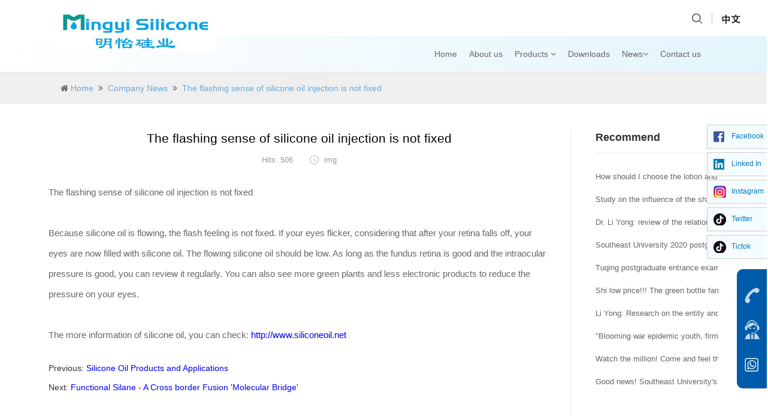

--- FILE ---
content_type: text/html; charset=utf-8
request_url: https://www.112seo.com/news1-494.html
body_size: 16321
content:
<!DOCTYPE html>
<html lang="zh-CN">
<head>
    <base href="" />
<title>The flashing sense of silicone oil injection is not fixed-Mingyi</title>
<meta name="description" content="The flashing sense of silicone oil injection is not fixed" />
<meta name="keywords" content="The flashing sense of silicone oil injection is not fixed" />
    <meta charset="UTF-8">
    <meta name="renderer" content="webkit">
    <meta http-equiv="X-UA-Compatible" content="IE=Edge,chrome=1">
    <meta name="viewport" content="width=device-width, initial-scale=1, maximum-scale=1, user-scalable=no, minimal-ui">
    <meta name="apple-mobile-web-app-capable" content="yes">
    <meta content="email=no" name="format-detection">
    <meta content="telephone=no" name="format-detection">
    <meta name="apple-mobile-web-app-status-bar-style" content="black">

<link rel="icon" href="./images/www.112seo.com.ico" type="image/x-icon" />
<link rel="shortcut icon" href="./images/www.112seo.com.ico" type="image/x-icon" />

    <link href="./public/css/base.css" rel="stylesheet" type="text/css">
    <link href="./public/css/common.css" rel="stylesheet" type="text/css">
    <link href="./public/css/all.css" rel="stylesheet" type="text/css">

</head>

<body>
<script>
  var basePath = '/';
</script>
<style>
.nav li a {
    color: #666 !important;
}
.nav li a:hover, .nav li.on a {
    color: RED !important;
}
</style>

<div class="header_h"></div>
<div id="header">
  <a href="/">
  <div class="header1 clearfix" style="position:relative;">
    <div style="
"></div>
</a>
      <a href="/" class="logo">
          <lable style="line-height: 60px;font-size: 17px;color:#69a9dc;">
          </lable>
         <img src="/productimg/415x100/2020/06/13/202006131125124822.jpg" alt="Mingyi" style="height:100px;width:auto;margin-top:0px;">
      </a>

        <div class="header2_right fr">
            <div class="header_search fl">
              <div class="search_icon"></div>
              <div class="main">
                <form action="./search.html" method="get">
                  <input type="text" name='searchcontent' class="text" placeholder="Please input keywords" />
                  <input type="submit" class="btn" value=""/>
                </form>
              </div>
            </div>
            <div class="line1 line_zhibo fl"></div>
            <div class="header_country fl">
              <div class="on">
                <a href="http://guiyou.112seo.com/news1-494.html">
                  <img src="./public/images/cn.png" height=20>
                </a>
              </div>
            </div>
        </div>
        <div class="mobile_web_name">Mingyi</div>
        <div class="mobile_nav fr">
          <img src="/productimg/415x100/2020/06/13/202006131125124822.jpg" width="25" alt="Mingyi">
        </div>
    </div>
    <div class="header2 clearfix" style="z-index: -1;background: linear-gradient(to right,#fff 0%, #21ade5 100%);background-size: 800% 100%;">
<style>
.nav_hover1 {
    display: none;
    width: 49px;
    height: 2px;
    font-size: 0;
    background: RED;
    position: absolute;
    bottom: 0;
    margin-left: -3px;
    z-index: 10;
}
.nav li:hover .nav_hover1{display:block !important;}
@media only screen and (max-width: 1300px) {
  .nav_hover1 {
    transform:scale(0.8);
    margin-left: -8px;
  }
}

</style>
        <ul class="nav clearfix" style="display: flex;align-items: center;justify-content: flex-end;">
            <li><a href="/">Home</a><div class="nav_hover1"></div></li>
            <li><a href="./introduction.html">About us</a><div class="nav_hover1" style="width: 70px;"></div></li>
            <li>
              <a href="./product.html">Products <i id="ls" class="fa fa-angle-down"></i></a>
              <div class="nav_hover1" style="width: 70px;"></div>
              <div class="subnav">
                <div class="solution_subnav main container">
                    <ul class="subnav1 clearfix">
                      <li><a href="product.html"  style="color: black;" target='_self'>All</a></li>
<li> <a style="color: black;" href="./productcategory-modified-phenyl-silicone-oils.html">MODIFIED PHENYL SILICONE OILS</a> </li><li> <a style="color: black;" href="./productcategory-phenyl-silicone-oils.html">Phenyl silicone oils</a> </li><li> <a style="color: black;" href="./productcategory-vacuum-diffusion-pump-oils.html">Vacuum diffusion pump oils</a> </li><li> <a style="color: black;" href="./productcategory-phenyl-silanols.html">Phenyl silanols</a> </li><li> <a style="color: black;" href="./productcategory-epoxy-silicone-oils.html">Epoxy silicone oils</a> </li><li> <a style="color: black;" href="./productcategory-methyl-silicones.html">Methyl Silicones</a> </li><li> <a style="color: black;" href="./productcategory-vinyl-silicones.html">Vinyl Silicones</a> </li><li> <a style="color: black;" href="./productcategory-arakyl-silicones.html">Arakyl silicones</a> </li><li> <a style="color: black;" href="./productcategory-polyether-silicones.html">Polyether Silicones</a> </li><li> <a style="color: black;" href="./productcategory-hydroxyl-silicones.html">Hydroxyl Silicones</a> </li><li> <a style="color: black;" href="./productcategory-carbon-hydroxyl-silicones.html">Carbon Hydroxyl Silicones</a> </li><li> <a style="color: black;" href="./productcategory-acrylic-silicones.html">Acrylic Silicones</a> </li><li> <a style="color: black;" href="./productcategory-new-silicones.html">New Silicones</a> </li><li> <a style="color: black;" href="./productcategory-hydrogen-silicones.html">Hydrogen Silicones</a> </li><li> <a style="color: black;" href="./productcategory-high-temperature-resistant-adhesives-.html">High temperature resistant adhesives</a> </li><li> <a style="color: black;" href="./productcategory-cosmetic-silicone-oil-.html">Cosmetic silicone oil</a> </li><li> <a style="color: black;" href="./productcategory-polyethylsiloxane-fluids-.html">Polyethylsiloxane Fluids</a> </li>                    </ul>
                </div>
              </div>
            </li>
            <li><a href="./download.html">Downloads</a><div class="nav_hover1" style="width: 87px;"></div></li>
            <li>
              <a href="./news1.html">News<i id="ls" class="fa fa-angle-down"></i></a>
              <div class="nav_hover1"></div>
              <div class="subnav">
                <div class="solution_subnav main container">
                    <ul class="subnav1 clearfix">
                        <li><a style="color: black;" href="./news1.html">Company news</a></li>
                        <li><a style="color: black;" href="./news.html">Industry dynamics</a></li>
                    </ul>
                </div>
              </div>
            </li>
            <li><a href="./contact.html">Contact us</a><div class="nav_hover1" style="width: 85px;"></div></li>
        </ul>
    </div>
    <!-- <div class="nav_hover"></div> -->
    <div class="nav_line"></div>
</div>

<div class="m_height50"></div>
<div id="m_header">
  <div class="header1 clearfix">
      <a href="/" class="logo">
       <img src="/productimg/415x100/2020/06/13/202006131125124822.jpg">
      </a>
      <div class="mobile_nav fr">
        <img src="./public/images/mobile/header_nav_icon.png" width="25">
      </div>
      <div class="mobile_en fr">
        <a href="http://guiyou.112seo.com/news1-494.html">
        <img src="./public/images/mobile/header_nav_en.png" width="25">
        </a>
      </div>
      <div class="mobile_search fr">
        <img src="./public/images/mobile/header_search.png">
      </div>
  </div>
  <ul class="m_header_country_list">
      <li><a href="http://guiyou.112seo.com/news1-494.html" target="_blank">中文</a></li>
  </ul>
  <div class="mobile_subnav">
      <div class="mobile_search_main">
        <div class="main">
          <form action="./search.html" method="get">
            <input type="text" name='searchcontent' class="text" placeholder="Please input keywords" />
            <input type="submit" class="btn" value=""/>
          </form>
        </div>
      </div>
      <div class="mobile_subnav_back"></div>
      <div class="main">
        <div class="mobile_subnav1">
          <ul>
            <li><a id="mobile_6" href="/">Home</a><i></i></li>
            <li><a id="mobile_8" href="./introduction.html">About us</a><i></i></li>
            <li><a id="mobile_7" href="./product.html">Products</a><i></i></li>
            <li><a id="mobile_9" href="./download.html">Downloads</a><i></i></li>
            <li><a id="mobile_10" href="./news.html">News</a><i></i></li>
            <li><a id="mobile_12" href="./contact.html">Contact us</a><i></i></li>
          </ul>
        </div>
      </div>
    </div>
</div>

    <link href="../../public/css/page.css" rel="stylesheet" type="text/css">
<section class="mainbody">
    <div class="atstory_top">
      <h3 class="container">&nbsp;&nbsp;&nbsp;&nbsp; <i class="fa fa-home" aria-hidden="true"></i>&nbsp;<a href="/">Home</a> 
        &nbsp;<i class="fa fa-angle-double-right" aria-hidden="true"></i> &nbsp;<a href="/news1.html">Company News</a>
        &nbsp;<i class="fa fa-angle-double-right" aria-hidden="true"></i> &nbsp;<a href="/news1-494.html">The flashing sense of silicone oil injection is not fixed</a>
      </h3>
      </h3>
    </div>
    <div class="container">
        <div class="newsdetail clearfix">
            <div class="fl news_detfl">
                <div class="newsdet_con">
                    <h2 class="title">The flashing sense of silicone oil injection is not fixed</h2>
                    <p class="clearfix newsdet_top">
                        <span>
                            Hits: 506                        </span>
                        <span class="time">img</span>
                    </p>
                    <div class="newsdet_tab">
The flashing sense of silicone oil injection is not fixed<br />
<br />
Because silicone oil is flowing, the flash feeling is not fixed. If your eyes flicker, considering that after your retina falls off, your eyes are now filled with silicone oil. The flowing silicone oil should be low. As long as the fundus retina is good and the intraocular pressure is good, you can review it regularly. You can also see more green plants and less electronic products to reduce the pressure on your eyes.<br />
<br />
The&nbsp;more&nbsp;information&nbsp;of&nbsp;silicone&nbsp;oil,&nbsp;you&nbsp;can&nbsp;check:&nbsp;<a href="http://www.siliconeoil.net/" target="_blank">http://www.siliconeoil.net</a>
                    </div>
                    <div class="newsdet_bottom" style="font-size: 14px;">
Previous: <a href='news1-493.html' target=_blank>Silicone Oil Products and Applications</a><br/><br/>Next: <a href='news1-1189.html' target=_blank>Functional Silane - A Cross border Fusion 'Molecular Bridge'</a>
                    </div>
                </div>
            </div>
            <div class="fr news_detfr">
                <div class="newsdet_recom">
                    <h3 class="title">Recommend</h3>
                    <ul class="ndrecom line"></ul>
                    <ul id="news_more" class="ndrecom" style="display: block;">
                            <div id='tag660070af3b2ef5320d7667e6dc1d4ccf'>
                        <li>
                            <a href="news-3898134.html"><i></i>How should I choose the lotion and cream?</a>
                        </li>
                        <li>
                            <a href="news-3898133.html"><i></i>Study on the influence of the shape of machine-made sand particles on the rheological properties of mortar</a>
                        </li>
                        <li>
                            <a href="news-3898117.html"><i></i>Dr. Li Yong: review of the relationship between affray and defense (from entity to procedure, from practice to theory)</a>
                        </li>
                        <li>
                            <a href="news-3898099.html"><i></i>Southeast University 2020 postgraduate network remote retest program!</a>
                        </li>
                        <li>
                            <a href="news-3898095.html"><i></i>Tuqing postgraduate entrance examination Journal</a>
                        </li>
                        <li>
                            <a href="news-3898090.html"><i></i>Shi low price!!! The green bottle family is suitable for oil pox muscle HR Helena green treasure bottle can give light emulsion to fold up folded only 88 euro can be collected! It's 56% off! Domestic price 1280 yuan!</a>
                        </li>
                        <li>
                            <a href="news-3898079.html"><i></i>Li Yong: Research on the entity and procedure of self-defense</a>
                        </li>
                        <li>
                            <a href="news-3898078.html"><i></i>"Blooming war epidemic youth, firm system confidence!" This special May 4th cloud recording activity is waiting for you!</a>
                        </li>
                        <li>
                            <a href="news-3898077.html"><i></i>Watch the million! Come and feel the temperature of "Bancun men's group" in the affiliated Zhongda Hospital of Southeast University!</a>
                        </li>
                        <li>
                            <a href="news-3898076.html"><i></i>Good news! Southeast University's 015151 regiment branch was awarded the National May 4th Red Flag regiment branch</a>
                        </li>
    </div>

                    </ul>
                </div>
            </div>
        </div>
    </div>
</section>
<div class="side_service">
  <a href="tel:+86-18055230385" class="service_tel"></a>
  <a href="https://wpa.qq.com/msgrd?v=3&uin=871154746&site=qq&menu=yes" class="service_kefu" target="_blank">
    <div class="service_pull">
      <p>Online QQ Service, Click here</p>
      <h1>QQ Service</h1>
    </div>
  </a>
  <a href="javascript:void(0);" class="service_qq">
    <div class="service_pull clearfix">
      <div class="sqr">
        <img src="./productimg/2021/10/14/202110141404049757.jpg">
        <p>What's App</p>
      </div>
    </div>
  </a>
</div>
<footer id="footer" style="text-align: center;">
  <div class="container">
      <div class="footer1 clearfix">
        <div class="footer_right" style="width: 100%;font-size: 14px;color:#666;line-height: 28px;">
              <p>Telephone: +86-18055230385  
Mobile: +86-18055230385</p>
              <p>Powered by Mingyi &copy; 2026&nbsp;&nbsp;&nbsp;&nbsp;</p>
        </div>
    </div>
</footer>

<style>
.fenxiang {width: 100px;height: 305px;position: fixed;top: 0;right: 0;bottom: 0;margin: auto;z-index: 10;}
.fenxiang li {width: 101px;height: 40px;border: 1px solid #cccccc;box-sizing: border-box;margin-bottom: 6px;background: #f4fcfe;}
.fenxiang li a {display: inline-block;width: 100%;height: 100%;position: relative;}
.fenxiang li img {position: absolute;top: 0;left: 10px;bottom: 0;margin: auto;}
.fenxiang li a span {margin-left: 40px;line-height: 36px;font-size: 12px;color: #017bc4;}
</style>
<ul class="fenxiang">
    <li><a href="https://www.facebook.com/profile.php?id=100074511817900" target="_blank">
            <img src="/images/share/20250310_695608.png" alt="Facebook"><span>Facebook</span></a>
    </li>
    <li><a href="https://www.linkedin.com/in/mona-duan-416498223/" target="_blank">
            <img src="/images/share/20250310_732800.png" alt="Linked In"><span>Linked In</span></a>
    </li>
    <li><a href="https://www.instagram.com/duan.mona/" target="_blank">
            <img src="/images/share/20250310_403278.png" alt="Instagram"><span>Instagram</span></a>
    </li>
    <li><a href="https://x.com/duan_mona18622" target="_blank">
            <img src="/images/share/20250310_804679.png" alt="Twitter"><span>Twitter</span></a>
    </li>
    <li><a href="https://www.tiktok.com/@monaduan1?lang=zh-Hans" target="_blank">
            <img src="/images/share/20250310_157524.png" alt="Tictok"><span>Tictok</span></a>
    </li>
</ul>


<script src="../../public/js/jquery-1.9.1.min.js"></script>
<script src="../../public/js/common.js"></script>


</body>
</html>



--- FILE ---
content_type: text/css
request_url: https://www.112seo.com/public/css/base.css
body_size: 7707
content:
/*!	* base.css * CSS Document *Â TheÂ siteÂ isÂ designedÂ byÂ LEBANG,IncÂ 11/2015Â */
@charset "utf-8";
*{font-family:"Microsoft YaHei",Arial,Helvetica,sans-serif;}
html,body,h1,h2,h3,h4,h5,h6,div,dl,dt,dd,ul,ol,li,p,blockquote,pre,hr,figure,table,caption,th,td,form,fieldset,legend,input,button,textarea,menu{margin:0;padding:0;}
article, aside, details, figcaption, figure, footer, header, hgroup, nav, section {display:block;}
audio, canvas, video {display:inline-block;*display:inline;*zoom:1;}
audio:not([controls]) {display:none;}
[hidden] {display:none;}
html {font-size:100%;overflow-y:scroll;-webkit-text-size-adjust:100%;-ms-text-size-adjust:100%;}
body {margin:0;font-size:12px;background-color:#fff;}
body, button, input, select, textarea {font-family:"Microsoft YaHei",Arial,Helvetica,sans-serif;color:#333;}
a {text-decoration:none;}
abbr[title] {border-bottom:1px dotted;}
b, strong {font-weight:bold;}
/* é‡æ–°å£°æ˜Žå›ºå®šå®½åº¦å­—ä½“ç³»åˆ—: h5bp.com/j */
pre, code, kbd, samp {font-family:monospace, monospace;_font-family:'courier new',monospace;font-size:1em;}
/* æ”¹å–„æ‰€æœ‰æµè§ˆå™¨ä¸­é¢„å…ˆæ ¼å¼åŒ–çš„æ–‡æœ¬çš„å¯è¯»æ€§ */
pre {white-space:pre;white-space:pre-wrap;word-wrap:break-word;}
q {quotes:none;}
q:before, q:after {content:"";content:none;}
ul li {list-style:none;}
img {border:0;-ms-interpolation-mode:bicubic;vertical-align: middle;}
svg:not(:root) {overflow:hidden;}
figure {margin:0;}
form {margin:0;}
fieldset {border:0;margin:0;padding:0;}
/* Form */
label,input,select{vertical-align:middle;}
button, input, select, textarea {font-size:100%;margin:0;vertical-align:baseline;*vertical-align:middle;}
button, input {line-height:normal;*overflow:visible;}
table button, table input {*overflow:auto;}
button, input[type="button"], input[type="reset"], input[type="submit"] {cursor:pointer;-webkit-appearance:button;}
input[type="checkbox"], input[type="radio"] {box-sizing:border-box;}
input[type="search"] {-webkit-appearance:textfield;-moz-box-sizing:content-box;-webkit-box-sizing:content-box;box-sizing:content-box;}
input[type="search"]::-webkit-search-decoration {-webkit-appearance:none;}
button::-moz-focus-inner, input::-moz-focus-inner {border:0;padding:0;}
textarea {overflow:auto;vertical-align:top;resize:vertical;}
select {-webkit-appearance:none;border-radius:0;/* mobile-selectè®¾ç½®*/}
input[type="submit"], input[type="reset"], input[type="button"], button {-webkit-appearance:none;-webkit-border-radius:0;}
input[type="button"], input[type="submit"], input[type="reset"], input[type="text"],select,textarea{-webkit-appearance:none;font-family:"Microsoft Yahei", Helvetica, Arial, sans-serif;}*:focus{outline:none;}
/* ç”¨äºŽè¡¨å•éªŒè¯çš„é¢œè‰² */
input:valid, textarea:valid {}
input:invalid, textarea:invalid {background-color:#f0dddd;}
table {border-collapse:collapse;border-spacing:0;}
/* åŒæ—¶åœ¨å±å¹•è¯»å–å™¨å’Œæµè§ˆå™¨ä¸­éšè—: h5bp.com/u */
.hidden {display:none !important;visibility:hidden;}
/* ä»…å¯è§†éšè—ï¼Œä½†åœ¨å±å¹•è¯»å–å™¨ä¸­å¯ç”¨: h5bp.com/v */
.visuallyhidden {border:0;clip:rect(0 0 0 0);height:1px;margin:-1px;overflow:hidden;padding:0;position:absolute;width:1px;}
/* æ‰©å±• .visuallyhidden ç±»ä»¥å…è®¸å…ƒç´ å¯åœ¨é€šè¿‡é”®ç›˜æµè§ˆæ—¶æˆä¸ºç„¦ç‚¹: h5bp.com/p */
.visuallyhidden.focusable:active, .visuallyhidden.focusable:focus {clip:auto;height:auto;margin:0;overflow:visible;position:static;width:auto;}
/* å¯è§†éšè—ä¸”åœ¨å±å¹•è¯»å–å™¨ä¸­éšè—ï¼Œä½†ä¿ç•™å¸ƒå±€ */
.invisible {visibility:hidden;}
/* åŒ…å«æµ®åŠ¨: h5bp.com/q */
.clearfix:before, .clearfix:after {content:"";display:table;}
.clearfix:after {clear:both;}
.clearfix {zoom:1;}
.clear{clear:both;height:0;overflow:hidden;}
.fl{float:left;}
.fr{float:right;}
/* ç®€å•æµåª’ä½“
   æ³¨æ„: æµåª’ä½“è¦æ±‚æ‚¨åˆ é™¤ HTML ä¸­åª’ä½“çš„é«˜åº¦å’Œå®½åº¦å±žæ€§
*/
/*img, object, embed, video {max-width:100%;}*/
i{display:inline-block;*display:inline;*zoom:1;}
.mrgT15{margin-top:15px;}
.mrgT10{margin-top:10px;}
/* IE 6 ä¸æ”¯æŒæœ€å¤§å®½åº¦ï¼Œå› æ­¤é»˜è®¤ä¸º 100% å®½åº¦ */
.ie6 img {width:100%;}
.container{max-width:1460px;margin:0 auto;width:87.36%;}
.container1{max-width:1240px;margin:0 auto;width:92%; position:relative;}
.ind_link li a,.entimg img,.entracon a.more,.entracon h4 a,.indnew_ul ul li,.indnew_text_ul li h3 a,.indnew_text_ul li p a,.news_dynamic_top a.more,.dynamic_conlist li a,.exhibition li a,.indnew_text_ul a.more,.ndrecom li a,.header2_right a,.nav li a,.service_map_select p,.service_map_select dl dd,.about_video li span,.innovative_standard li p,.innovative_standard li i,.induy i,.industry_list li a img,.solution_link li a p,.mulnav li a,.merchant_list li a,.merlist_top em,.merlist_top span,.rlmain_title,.footer_nav li a i,.sindexconul li a,.sindexconul li a i,
.search_right li a .title{transition: all 0.3s ease-out 0s;-webkit-transition: all 0.3s ease-out 0s;-moz-transition:all 0.3s ease-out 0s;-o-transition: all 0.3s ease-out 0s;}
.indnew_text_ul li h3 a,.ind_link li a p,.dynamic_conlist li a h3,.news_topic h3,.exhib_con h3,.nbpaging a,.ndrecom li,.atdynamic_con li,.atbuild_download li a p,.atdynamic_con li a,.knowlist .title p,.footer_link ul li a{text-overflow:ellipsis;white-space:nowrap;overflow:hidden;}
.entracon a.more,.indnew_text_ul a.more,.news_mobile .more,.knowlist .title i{text-transform:uppercase;}
.entrafl:hover .entimg img,.entrafr:hover .entimg img,.dynamic_conlist li a:hover .entimg img{opacity:0.7;-moz-opacity:0.7;filter:alpha(opacity=70);}
.time{background:url(../images/pc/ind_time.png) no-repeat 0 center;padding-left:24px;color:#b5b5b5;font-size:13px;height:15px;line-height:15px;display:inline-block;}
.mrgR0{margin-right:0 !important;}

/*.indnew_text_ul li span.time,.dynamic_con span.time,.dynamic_conlist li a span.time{background:url(../images/pc/ind_time.png) no-repeat 0 center;padding-left:24px;color:#b5b5b5;font-size:13px;height:15px;line-height:15px;}*/
/* ==|== æ‰“å°æ ·å¼ =======================================================
   æ‰“å°æ ·å¼ã€‚
   å·²å†…åµŒä»¥é¿å…å¿…è¦çš„ HTTP è¿žæŽ¥: h5bp.com/r
   ========================================================================== */
@media print {
  * {background:transparent !important;color:black !important;text-shadow:none !important;filter:none !important;-ms-filter: none !important;}
  /* é»‘ç™½æ‰“å°é€Ÿåº¦æ›´å¿«: h5bp.com/s */
  a, a:visited {text-decoration:underline;}
  a[href]:after {content:" (" attr(href) ")";}
  abbr[title]:after {content:" (" attr(title) ")";}
  .ir a:after, a[href^="javascript:"]:after, a[href^="#"]:after {content:"";}/* ä¸æ˜¾ç¤ºå›¾åƒé“¾æŽ¥æˆ– javascript/å†…éƒ¨é“¾æŽ¥ */
  pre, blockquote {border:1px solid #999;page-break-inside:avoid;}
  thead {display:table-header-group;} /* h5bp.com/t */
  tr, img {page-break-inside: avoid;}
  img {max-width:100% !important;}
  @page {margin:0.5cm;}
  p, h2, h3 {orphans:3;widows:3;}
  h2, h3 {page-break-after:avoid;}
}

--- FILE ---
content_type: text/css
request_url: https://www.112seo.com/public/css/common.css
body_size: 214900
content:
/*!	* common JavaScript Document  *Â TheÂ siteÂ isÂ designedÂ byÂ LEBANG,IncÂ 11/2015Â */
/* ç§»åŠ¨è®¾å¤‡å¸ƒå±€: 480px åŠæ›´ä½Žã€‚ */
.mobile_icon,.mobile{display:none;}
.imgBg{background-repeat:no-repeat;background-position:center top;background-size:cover;}
.ellipsis{overflow:hidden;text-overflow:ellipsis;white-space:nowrap;}

/* header */
#header{width:100%;background:#fff;position:fixed;top:0;left:0;z-index:1000;height: 121px;}
.header_h{height:121px;/*margin-top:-17px;*/}
.header1{height:60px;border-bottom:0px solid #e5e5e5;/*overflow:hidden;*/position: relative;z-index: 1001;}
.logo{display:block;width:124px;/* background:url(../images/pc/logo.png) no-repeat; */margin-left:7%;float:left;margin-top:20px;}
.logo img{display: block;width: 100%;}
.entry{width:100px; height:30px; display:block; background:url("../images/pc/exhibition.png") no-repeat;}
.mobile_web_name{display:none;}
/*******z-index:20==z-index:9999 -- 2018.10.25 -liu********/
.header2{padding:0 100px;position:relative;z-index:9999;height: 60px;}
.header2 .nav{float: right; width: 705px;}
.nav li{float:left;/*margin-right:3.3%;*/height:60px;line-height:60px;}
.nav li a{display:block;font-size:16px;color:#444;}
.nav>li{padding:0 20px;}
.nav>li:first-child{padding-left:0;}
.nav li a:hover,.nav li.on a{color:#005bac;}
.header2_right{margin-top:22px;height:18px;line-height:18px;font-size:13px;margin-right:30px;}
.search_icon{width:18px;height:18px;background:url(../images/pc/search_icon.png) no-repeat;}
.line1{width:1px;height:18px;background:#c5c5c5;font-size:0;margin:0 15px;}
.header2_right a,.header_country .on{color:#6e6e6e;display:inline-block;padding-left:10px;}
.header2_right a img,.header_country .on img{margin-left:-24px;display:block;float:left;}
.header2_right a:hover{text-decoration:underline;}
.header_link .on img,.header_country .on img{margin-right:10px;}
.arrow{width:8px;height:5px;background:url(../images/pc/arrow1.png) no-repeat;}
.header2_right .arrow{margin-left:10px;position:relative;top:-2px;}
.header2_right a.header_lan{padding-left:0;}
.mobile_nav{display:none;}
.header_search{width:18px;height:18px;position:relative;}
.search_icon{width:18px;height:18px;background:url(../images/pc/search_icon.png) #fff no-repeat;cursor:pointer;z-index:20;position:relative;}
.header_search .main{position:absolute;right:0;top:-4px;width:0;height:30px;z-index:10;overflow:hidden;}
.header_search .text{width:150px;height:15px;line-height:21px;color:#444;float:left;border:1px solid #e4e4e4;padding: 0.429rem 0.929rem;}
.header_search .btn{width:18px;height:18px;background:url(../images/pc/search_icon.png) no-repeat;float:right;border:none;margin-top:4px;cursor:pointer;}
.m_height50{display:none;}
.header2_right a.header_join{display:block;width:100px;height:30px;line-height:30px;font-size:14px;color:#fff;background:#e91f2f;border-radius:3px;padding:0;position:relative;top:-5px;}
.header2_right a.header_join i{background:url(../images/join_icon.png) no-repeat;width:16px;height:19px;margin:4px 8px 0 9px;}


/* å¯¼èˆªä¸‹æ‹‰ */
.nav_hover{width:70px;height:2px;font-size:0;background:#0b87ce;position:absolute;bottom:0;z-index:10;left:-70px;}
.nav_line {background:#e1e2e5;bottom:0;height:1px;left:0;position:absolute;width:100%;z-index:5;}
.subnav{width:100%;background:#fff;position:absolute;top:60px;left:0;z-index:100;display:none;-moz-box-shadow:0 3px 3px 0px #eee;-webkit-box-shadow:0 3px 3px 0px #eee;box-shadow:0 3px 3px 0px #eee;}
.solution_subnav{padding:8px 12% 8px 12%;}
.subnav1 li{display:inline-block;*display:inline;*zoom:1;margin-right:60px;height:60px;line-height:60px;}
.subnav1 li a{font-size:14px;color:#0383cc;line-height:37px;}
.subnav_title{line-height:34px;font-size:20px;color:#333;font-weight:bolder;}
.news_nav1 .subnav_title{margin-bottom:9px;}
.clientele_nav1 .con,
.news_nav1 .con{font-size:15px;color:#666;line-height:28px;margin-bottom:38px;}
.news_nav1{display:block;width:39%;margin:0 5% 0  0;}
.news_nav1 i{display:block;width:145px;height:45px;text-align:center;line-height:45px;background:#0383cc;font-size:15px;color:#fff;font-style:normal;}
.news_nav2{width:26%;}
.news_nav2 .con{margin-bottom:35px;}
.news_nav2 i,
.news_nav3 i{width:25px;height:25px;background:url(../images/induy.png) no-repeat -44px 0;}
.news_nav3{width:25%;}
.news_nav3 .subnav_title{margin-bottom:13px;}
.news_nav3 .imgBg{height:160px;}
.news_nav4:hover i{ text-decoration:underline;}
.news_nav2:hover i,.news_nav3:hover i{}
.news_nav3 i{margin-top:10px;background:none;width:auto;height:auto;}
.news_nav3 i img{display:block;max-width:100%;}
.indnav_arrow{width:22px;height:12px;background:url(../images/pc/arrow9.png) no-repeat;margin:10px auto 0;}
.indnav_arrow.arrow_2{margin-top:40px;}
#m_header{display:none;}
.header2_right a,
.header_country{position:relative;color:#6e6e6e;}
.header_country .on{color:#6e6e6e;cursor:pointer;}
.header_country ul{width:100%;padding:6px 30px 6px 15px;background:#fff;position:absolute;top:40px;right:-30px;z-index:500;display:none;}
.header_country ul li{padding:13px 0 13px 15px;text-align:center;}
.header_country ul li a{font-size:14px;color:#666;line-height:13px;padding-left:0;}
.header_country ul li:hover a{color:#69a9dc;}
.header_country ul li a img{margin:2px 10px 0 0;float:none;width:20px;margin:2px auto;}
.header_link .on img,
.header_country .on img{margin-right:10px;}
.header_country .on .arrow{width:8px;height:5px;background:url(../images/pc/arrow1.png) no-repeat;}
.login_link i{background:url(../images/pc/login_icon.png) no-repeat;height:17px;margin-left:-24px;width:15px;}
/* footer */
#footer{width:100%;padding:5px 0 5px 0;background:#efefef;}
.footer_nav{width:11%;margin-right:8%;}
.footer_nav li{height:45px;line-height:45px;border-bottom:1px dotted #b2b2b2;}
.footer_nav li a{display:block;padding:0 7.7% 0 3px;font-size:15px;color:#666;font-weight:bolder;}
.footer_nav i{width:15px;height:5px;background:url(../images/pc/ind_more.png) no-repeat;float:right;margin-top:21px;}
.footer_nav li a:hover i{margin-right:-8px;}
.footer_right{width:18.5%;float:left;margin:12px 4.4% 0 7.4%;}
.footer_right .title{font-size:15px;color:#666;font-weight:bolder;margin-bottom:15px;}
.footer_link{width:100%;height:40px;position:relative;margin-bottom:18px;}
.footer_link p{padding-left:15px;height:38px;line-height:40px;border:1px solid #e2e2e2;background:#fff url(../images/pc/arrow_f.png) 95% center no-repeat;font-size:14px;color:#999;cursor:pointer;}
.footer_link ul{width:100%;border:1px solid #e2e2e2;border-left:none;border-right:none;background:#fff;position:absolute;/*top:39px;*/bottom:39px;left:0;max-height:200px;overflow-y:scroll;display:none;}
.footer_link ul li{line-height:38px;border-left:1px solid #e2e2e2;}
.footer_link ul li a{display:block;padding-left:15px;font-size:14px;color:#888;}
.footer_link ul li a:hover{background:#f5f5f5;}
.footer_share a{background:url(../images/footer_share2.png) no-repeat !important;background-size:auto 100% !important;height:30px !important;width:30px !important;margin:0 10px 0 0 !important;}
.footer_share a.bds_qzone{background-position:-40px 0 !important;}
.footer_share a.bds_weixin{background-position:-80px 0 !important;}
.footer_share a.bds_dingyue{background-position:-240px 0 !important;}

.footer_share a:hover{opacity:1 !important;}
.footer_share a.bds_tsina:hover{background-position:-120px 0 !important;}
.footer_share a.bds_qzone:hover{background-position:-160px 0 !important;}
.footer_share a.bds_weixin:hover{background-position:-200px 0 !important;}
.footer_share a.bds_dingyue:hover{background-position:-280px 0 !important;}

.footer_ewm{width:18%;float:left;margin-top:15px;}
.footer_ewm li{width:40%;float:left;margin:0 0 0 10%;}
.footer_ewm .img{background:#fff;padding:2px;}
.footer_ewm img{display:block;width:100%;/*height:100%;*/}
.footer_ewm p{font-size:14px;color:#666;padding-top:10px;text-align:center;}
.footer_copy{padding:38px 0 0 0;font-size:13px;color:#888;text-transform:uppercase;line-height:22px;}
.footer_copy p{float:left;}
.footer_copy span{color:#e01514;}
.stock{display:none;}
.stock_up{width:9px;height:10px;background:url(../images/pc/stock_up.png) no-repeat;margin-left:5px;}
/* banner */
.swiper-container{
    margin:0 auto;position:relative;
    overflow:hidden;
    -webkit-backface-visibility:hidden;
    -moz-backface-visibility:hidden;
    -ms-backface-visibility:hidden;
    -o-backface-visibility:hidden;
    backface-visibility:hidden;
    z-index:1;
}
.swiper-wrapper{
    position:relative;
    width:100%;overflow:hidden;
    -webkit-transition-property:-webkit-transform, left, top;
    -webkit-transition-duration:0s;
    -webkit-transform:translate3d(0px,0,0);
    -webkit-transition-timing-function:ease;
    -moz-transition-property:-moz-transform, left, top;
    -moz-transition-duration:0s;
    -moz-transform:translate3d(0px,0,0);
    -moz-transition-timing-function:ease;
    -o-transition-property:-o-transform, left, top;
    -o-transition-duration:0s;
    -o-transform:translate3d(0px,0,0);
    -o-transition-timing-function:ease;
    -o-transform:translate(0px,0px);
    -ms-transition-property:-ms-transform, left, top;
    -ms-transition-duration:0s;
    -ms-transform:translate3d(0px,0,0);
    -ms-transition-timing-function:ease;
    transition-property:transform, left, top;
    transition-duration:0s;
    transform:translate3d(0px,0,0);
    transition-timing-function:ease;
}
.auction_top_banner{clear:both;}
.auction_top_banner .swiper-slide{float:left;background:#fff;}
.auction_top_banner img{display:block;margin:0 auto;width:100%;}
.swiper-container,.swiper-wrapper,.auction_top_banner .swiper-slide,.auction_top_banner img{max-height:596px;height:auto !important;}
.auction_top_banner img.phoneimg{display:none;}
.auction_top_banner .pagination {position:absolute;width:100%;text-align:center;left:0;bottom:16px;}
.auction_top_banner .swiper-pagination-switch{display:inline-block;width:14px;height:7px;background:#fff;margin:0 6px;cursor:pointer;-webkit-border-radius:2px;-moz-border-radius:2px;border-radius:2px;}
.auction_top_banner .swiper-visible-switch,.auction_top_banner .swiper-active-switch{background:#005bac;margin-bottom:2px;}
.ind_link{background:#fff;}
.ind_link li{float:left;width:25%;text-align:center;}
.ind_link li a{display:block;background:#fff;color:#6aa9dc;/*padding:9% 0;*/border-right:1px solid #deeff8;font-size:16px;position:relative;max-height:160px;min-height:160px;overflow:hidden;}
.ind_link li.lites a{border-right:none;}
.ind_link li a i{display:block;width:70px;height:70px;margin:0 auto 5%;background:url(../images/pc/ind_link.png) no-repeat;background-size:auto 100%;}
.ind_link li.ilink_1 a i{background-position:0 0;}
.ind_link li.ilink_2 a i{background-position:-89px 0;}
.ind_link li.ilink_3 a i{background-position:-178px 0;}
.ind_link li.ilink_4 a i{background-position:-266px 0;}
.ind_link li.ilink_5 a i{background-position:-354px 0;}
.ind_link li a:hover{color:RED;}
/*
.ind_link li.ilink_1 a:hover i{background-position:-442px 0;}
.ind_link li.ilink_2 a:hover i{background-position:-532px 0;}
.ind_link li.ilink_3 a:hover i{background-position:-620px 0;}
.ind_link li.ilink_4 a:hover i{background-position:-709px 0;}
.ind_link li.ilink_5 a:hover i{background-position:-797px 0;}
*/
.ind_link li.ilink_1 a:hover {background:#f5f5f5;}
.ind_link li.ilink_2 a:hover {background:#f5f5f5;}
.ind_link li.ilink_3 a:hover {background:#f5f5f5;}
.ind_link li.ilink_4 a:hover {background:#f5f5f5;}
.ind_link li.ilink_5 a:hover {background:#f5f5f5;}

.ind_link li a img{height:100%;display:block;display:none;}
.ind_link li.lites a img{max-height:159px;}
.ind_link li a:hover img{display:block;}
.ind_link li a p{position:absolute;left:0;right:0;top:50%;margin-top:-54px;}
.indentrance{margin:40px 0;}
.entrafl{width:25%;display: flex; justify-content: center;}
.entrafl a{color: #666;}
.entrafl a:hover{color: RED;}
.entrafr{width:60%;}
.entrafl,.entrafr{position:relative;}
.entimg img{display:block;width:290px;height:185px;}
.entracon{position:absolute;left:0;right:0;bottom:0;background:url(../images/pc/entr_bg.png) repeat;height:15%;font-size: 13px;}
.entracon h3{font-size:13px;color:#333;font-weight:600;padding-top:15px;}
.entracon h4{width:65%;margin:10px 0;}
.entracon h4 a{color:#0075b5;font-size:18px;font-weight:500;line-height:30px;display:inline-block;}
.entracon h4 a:hover{color:#005bac;}
.entracon h3,.entracon h4{margin-left:20px;}
.entracon a.more{display:inline-block;color:#999;font-size:13px;height:15px;line-height:15px;padding-right:35px;margin-left:20px;border-bottom:1px solid #b4b8ba;background:url(../images/pc/ind_more.png) no-repeat right center;}
.entracon a.more:hover{color:#666;}
/*.entracon a.more i{background:url(../images/pc/ind_more.png);width:15px;height:5px;display:inline-block;float:right;margin:5px -35px 0 0;}*/
.entrafr .entracon{top:0;bottom:auto;left:auto;width:66.89%;}
.arrow{position:absolute;z-index:2;display:inline-block;background:url(../images/pc/arrow.png) no-repeat;}
.entrafl .arrow{width:20px;height:9px;top:50%;left:50%;margin:-9px 0 0 -10px;background-position:0 -4px;}
.entrafr .arrow{width:9px;height:20px;top:25%;right:66.89%;background-position:-31px 0;margin:-9px 0 0 0;}
.indnew_ul{border-bottom:1px solid #eaeaea;}
.indnew_ul ul,.indnew_text_ul ul{width:95%;margin:0 auto;}
.indnew_ul ul li{float:left;width:50%;text-align:center;padding:5px 0 20px;border-bottom:1px solid #eaeaea;margin-bottom:-1px;}
.indnew_ul ul li.licur{border-bottom:1px solid #0482cc;}
.indnew_ul ul li a,.indnew_mobile_title a{display:inline-block;padding-left:88px;line-height:68px;font-size:20px;font-weight:600;color:#666;}
.indnew_ul ul li i,.indnew_mobile_title a i{display:block;width:69px;float:left;margin-left:-88px;}
.indnew_ul ul li i img,.indnew_mobile_title a i img{width:100%;display:block;}
.indnew_ul ul li.licur a,
.indnew_ul ul li:hover a,
.indnew_text_ul ul li h3:hover a{color:#69a9dc;}

.indnew_text{display:none;}
.show{display:block !important;}
.indnew_text_ul li{float:left;width:100%;margin:5px 0;border-right:0px solid #eaeaea;}
.indnew_text_ul li.lites{border-right:none;width:100%;}
.indnew_text_ul li h3,.indnew_text_ul li span{margin:0 5px;}
.indnew_text_ul li h3 a{display:block;font-size:17px;color:#333;font-weight:500;}
.indnew_text_ul li h3 a:hover{color:#000;}
.indnew_text_ul li p{margin:5px 30px;height:60px;overflow:hidden;}
.indnew_text_ul li p a{display:inline-block;color:#666;line-height:30px;font-size:15px;}
.indnew_text_ul li p a:hover{color:#333;}
.indnew_text_ul a.more,.news_mobile .more{display:block;background:#69a9dc;color:#fff;font-size:15px;width:160px;height:45px;line-height:45px;text-align:center;margin:30px auto 0 auto;}
.indnew_text_ul a.more:hover{background:#005da9;}
.indnew_mobile_title{display:none;}
/* news start */
.news_dynamic_top{padding:30px 0 15px;}
.news_dynamic_top h3{font-size:25px;font-weight:500;}
.news_dynamic_top a.more{display:inline-block;font-size:20px;color:#333;line-height:34px;}
.news_dynamic_top a.more:hover{text-decoration:underline;color:#000;}
.innerbanner{background:url(../images/banner_3.jpg) no-repeat center top;background-size:cover;min-height:300px;max-height:300px;}
.news_dynamic{border:1px solid #f6f6f6;}
.news_dynamic_img{width:66.2%;height:430px;}
.news_dynamic_main{width:33.8%;}
.ndimg_1{background-repeat:no-repeat;background-size:cover;background-position:center center;}
.dynamic_con{padding:27px 30px;}
.dynamic_con h3{width:96%;max-height:56px;overflow:hidden;}
.dynamic_con h3 a{display:inline-block;font-size:25px;font-weight:500;line-height:27px;color:#333;}
.dynamic_con p{max-height:150px;overflow:hidden;margin:40px 0 20px;}
.dynamic_con p a,.news_topic p{display:inline-block;color:#666;font-size:15px;line-height:30px;}
.ndimg_2{min-height:210px;max-height:210px;}
.ndimg_3{min-height:156px;max-height:156px;}
.dynamic_conlist{margin-top:20px;}
.dynamic_conlist li{width:90%;float:left;margin-right:1.4%;}
.dynamic_conlist li.lites{margin-right:0;}
.dynamic_conlist li a{display:block;padding-bottom:35px;}
.dynamic_conlist li a h3{color:#333;font-size:17px;font-weight:500;padding:20px 0 15px;}
.dynamic_conlist li a p{color:#666;font-size:15px;line-height:30px;height:60px;overflow:hidden;margin-bottom:25px;}
.conlist_h{width:88%;}
.dynamic_conlist li a:hover{background-color:#6aa9dc;}
.dynamic_conlist li a:hover .conlist_h{margin-left:20px;}
.dynamic_conlist li a:hover h3,.dynamic_conlist li a:hover p,.dynamic_conlist li a:hover span.time{color:#fff;}
.dynamic_conlist li a:hover span.time{background-image:url(../images/pc/time_h.png);}
.newsprint{background-repeat:no-repeat;background-position:center center;background-size:cover;min-height:450px;position:relative;margin:50px 0 15px;}
.newsprint .entimg{display:none;}
.newsprint .arrow{width:12px;height:21px;background-image:url(../images/pc/arrow_n.png);right:50%;top:75%;margin-top:-10px;}
.news_print{position:absolute;right:0;bottom:0;width:50%;height:50%;background:url(../images/pc/print_bg.png) repeat;}
.news_print .title{margin:56px 0 0 8.5%;}
.news_print .title img{display:block;width:100%;}
.news_print .title span{display:inline-block;font-size:25px;color:#fff;font-weight:500;margin-top:10px;}
.news_print .list{margin:25px 0 0 0;width:50%;}
.news_print .list li{float:left;width:113px;}
.news_print .list li a{display:block;}
.news_print .list li a img{display:block;max-width:100%;}
.news_print .list li a span{display:inline-block;color:#fff;font-size:18px;padding-right:32px;background:url(../images/pc/print_1.png) no-repeat right center;background-size:auto 100%;height:20px;line-height:20px;margin-top:10px;}
.news_print .list li:first-child{margin-right:18%;}
.medialist{margin-top:0;}
.medialist li{width:23.91%;}
.medialist li a p{font-size:14px;}
.newspecial{background-image:url(../img/news_7.jpg);min-height:445px;}
.newspecial .news_print{left:0;right:auto;z-index:1;}
.newspecial .arrow{left:50%;right:auto;background-image:url(../images/pc/arrow_s.png);width:11px;height:26px;}
.newspecial .news_print{background-image:url(../images/pc/topic_bg.png);}
.news_topic{position:relative;z-index:2;width:45%;padding-top:255px;}
.news_topic h3{font-size:20px;color:#fff;font-weight:600;margin-bottom:15px;}
.news_topic p{display:block;color:#fff;margin-bottom:25px;}
.news_topic a.more{display:inline-block;font-size:13px;color:#fff;height:23px;line-height:23px;padding-right:44px;background:url(../images/pc/print_2.png) no-repeat right center;background-size:auto 100%;}
.exhibition{margin:0 0 40px;}
.exhibition li a{padding-bottom:0;position:relative;overflow:hidden;}
.exhib_con{position:absolute;bottom:0;left:0;right:0;background:rgba(0,0,0,0.5);padding:5px;z-index:1;text-align: center;min-height: 52px;}
.exhib_con h4{color:#fff;font-size:14px;font-weight:500;width:90%;line-height:26px;}
.exhib_con i.arrow{background-image:url(../images/pc/print_3.png);width:21px;height:16px;right:20px;top:50%;margin-top:-8px;}
.exhib_hide{background:url(../images/pc/exhib_bg.png) repeat;position:absolute;z-index:2;left:0;right:0;bottom:-100%;height:100%;text-align:center;}
.exhib_hide h4{color:#000;font-size:14px;font-weight:500;}
.exhib_hide span.more{display:inline-block;color:#fff;font-size:18px;margin-top:15px;}
.exhib_hide_con{position:absolute;top:50%;width:100%;height:62px;margin-top:-31px;}
.exhibition li a:hover .exhib_con{background:url(../images/pc/exhib_bg.png) repeat;}
.exhibition li a:nth-child(2){margin-top:20px;}
.news_mobile{display:none;}
.entimgbg{background-repeat:no-repeat;background-size:cover;background-position: center center;}
/* newslist */
.newslist{margin:0;}
.newslist li{margin-bottom:1.4%;}
.morelist{text-align:center;width:39px;height:34px;margin:30px auto 60px;}
.morelist img{display:block;width:100%;cursor:pointer;}
/* newsdetail */
.newsdetail{margin:45px 0;}
.news_detfl{width:78%;min-height:600px;border-right:1px solid #e5e5e5;}
.news_detfr{width:21%;}
.newsdet_con{padding-right:35px;}
.newsdet_con h2.title{text-align:center;font-size:21px;color:#000;font-weight:500;line-height:26px;margin-bottom:15px;}
.newsdet_top{text-align:center;}
.newsdet_top span{color:#999;font-size:13px;line-height:15px;margin:0 12px;}
.newsdet_tab{margin:30px 0;font-size:15px;color:#666;line-height:34px;}
.newsdet_tab img{max-width:100%;width:auto !important;height:auto !important;}
.nbpaging a{display:inline-block;color:#5b93bf;font-size:15px;line-height:38px;max-width:100%;}
.nbpaging a:hover{text-decoration:underline;}
.backlist{display:inline-block;background-color:#69a9dc;width:160px;height:45px;line-height:45px;text-align:center;color:#fff;font-size:14px;}
.backlist,.ztshare{margin-top:15px;}
.ztshare{padding-left:80px;}
.ztshare span{float:left;margin-left:-80px;height:45px;line-height:45px;font-size:15px;color:#666;}
.ztshare a{background:url(../images/pc/share.png) no-repeat !important;background-size:auto 100% !important;height:45px !important;width:45px !important;margin:0 1px 0 0 !important;}
.ztshare a.bds_tsina{background-position:0 0 !important;}
.ztshare a.bds_weixin{background-position:-46px 0 !important;}
.ztshare a.bds_qzone{background-position:-92px 0 !important;}
.newsdet_recom{padding-left:30px;}
.newsdet_recom h3{font-size:18px;font-weight:600;color:#333;line-height:22px;margin-bottom:5px;}
.ndrecom.line{border-bottom:1px solid #e5e5e5;padding-bottom:10px;margin-bottom:20px;}
.ndrecom li{height:38px;}
.ndrecom li a{display:inline-block;line-height:38px;color:#666;font-size:13px;}
.ndrecom li a:hover{color:#5b93bf;font-weight:600;padding-left:18px;}
.ndrecom li a i{float:left;display:inline-block;width:9px;height:7px;margin:16px 0 0 -18px;background:url(../images/pc/print_4.png) no-repeat;}
/* news end */
/*recruitment start*/
.talent_banner{width:100%;height:300px;color:#333;background:url(../img/recruit_banner.jpg) center top no-repeat;}
.talent_banner .p1{padding-top:60px;font-size:14px;line-height:40px;}
.talent_banner .p2{font-size:24px;line-height:38px;margin-bottom:11px;}
.talent_banner .p3{font-size:15px;line-height:27px;color:#666;}
.talent_banner .p3 span{color:#999;}
.m_talent_banner{display:none;}
.talent_wechat{position:relative;margin-top:4px;}
.talent_wechat img{width:14px;margin-left:10px;}
.talent_wechat .main{width:174px;height:164px;position:absolute;left:40px;top:-70px;display:none;}
.talent_wechat .main i{border-top: 15px solid transparent;border-right: 10px solid #88bae3;border-bottom: 15px solid transparent;position:absolute;left:0;top:50%;margin-top:-15px;}
.talent_wechat .main img{display:block;width:150px;height:150px;padding:7px;background:#88bae3;-moz-border-radius:3px;-webkit-border-radius:3px;border-radius:3px;}
.pc_talent_nav{border-bottom:1px solid #eee;}
.pc_talent_nav li{width:33.3%;float:left;}
.pc_talent_nav li a{display:block;padding:40px 0;color:#7d7d7d;font-size:15px;line-height:68px;text-align:center;position:relative;}
.pc_talent_nav li img{width:68px;margin-right:20px;}
.pc_talent_nav li.on a{border-bottom:1px solid #81b6e0;color:#69a9dc;}
.pc_talent_nav li:hover a{color:#69a9dc;}
.pc_talent_nav li.on i{display:block;width:14px;height:8px;background:url(../images/pc/recruit_on.png) no-repeat;position:absolute;bottom:-8px;left:50%;margin-left:-7px;}
.m_talent_nav{display:none;}
.recruit_nav{margin-top:50px;height:60px;border-bottom:1px solid #eee;}
.recruit_nav li{width:50%;float:left;}
.recruit_nav li a{display:block;background:#eee;color:#666;font-size:17px;line-height:60px;text-align:center;}
.recruit_nav li.on a{background:#69a9dc;color:#fff;}
.arrowT,.arrowR,.arrowB,.arrowL{display:inline-block;*display:inline;*zoom:1;width:0;height:0;}
.arrowT{border-left: 12px solid transparent;border-right: 12px solid transparent;border-bottom: 14px solid #fff;}
.arrowB{border-left: 12px solid transparent;border-right: 12px solid transparent;border-top: 14px solid #fff;}
.arrowL{border-top: 12px solid transparent;border-right: 14px solid #fff;border-bottom: 12px solid transparent;}
.arrowR{border-top: 12px solid transparent;border-left: 14px solid #fff;border-bottom: 12px solid transparent;}
.recruit_screen{border:1px solid #eee;border-top:none;border-right:none;}
.recruit_screen li{width:25%;height:58px;float:left;}
.recruit_screen_select{border-right:1px solid #eee;text-align:center;position:relative;}
.recruit_screen_select img{display:none;}
.recruit_screen_select p{color:#7d7d7d;line-height:58px;font-size:17px;cursor:pointer;}
.recruit_screen_select .arrowB{border-left: 6px solid transparent;border-right: 6px solid transparent;border-top:6px solid #eee;margin-left:10px;}
.recruit_screen_select p.on{color:#69a9dc;}
.recruit_screen_select p.on .arrowB{border-left: 6px solid transparent;border-right: 6px solid transparent;border-bottom: 6px solid #69a9dc;border-top:none;}
.recruit_screen_select dl{display:none;width:100%;position:absolute;top:60px;left:-1px;border:1px solid #eee;border-top:none;border-bottom:none;background:#fff;z-index:20;}
.recruit_screen_select dl dd a{display:block;padding:14px 5%;font-size:15px;color:#7d7d7d;border-bottom:1px solid #eee;line-height:25px;}
.recruit_screen_select dl dd a:hover{color:#69a9dc;}
.recruit_search{line-height:58px;height:58px;border-right:1px solid #eee;}
.recruit_search .text{width:82%;height:100%;float:left;border:none;color:#7d7d7d;font-size:17px;text-indent:30px;}
.recruit_search .btn{float:left;width:18%;height:100%;background:url(../images/pc/fdj.png) center no-repeat;border:none;font-size:17px;color:#fff;}
.recruit_search .text::-webkit-input-placeholder {color:#7d7d7d; }
.recruit_search .text::-moz-placeholder {color:#7d7d7d;} /* firefox 19+ */
.recruit_search .text:-ms-input-placeholder {color:#7d7d7d;} /* ie */
.recruit_search .text:-moz-placeholder {color:#7d7d7d;}
.recruit_main{border:1px solid #eee;margin-top:30px;}
.recruit_list_top{width:100%;border-bottom:1px solid #eee;}
.recruit_list_top li{height:68px;font-size:17px;color:#333;float:left;line-height:68px;}
.recruit_name{width:22%;text-indent:30px;}
.recruit_type{width:20%;}
.recruit_num{width:14%;}
.recruit_com{width:27%;}
.recruit_date{width:17%;}
.recruit_more{display:none;}
.recruit_list{font-size:15px;color:#666;line-height:24px;}
.recruit_mes{padding:0 9px;}
.recruit_list ul{border-bottom:1px dashed #f0f0f0;padding:18px 0;}
.recruit_list ul li{float:left;}
.recruit_list .recruit_name{width:21.5%;text-indent:21px;}
.recruit_list .recruit_type{width:20.5%;}
.recruit_list .recruit_num{width:14%;}
.recruit_list .recruit_com{width:27.5%;}
.recruit_list .recruit_date{width:16%;}
.recruit_list i{width:22px;height:12px;background:url(../images/pc/arrow3.png) no-repeat;float:right;margin:6px 10% 0 0;}
.recruit_mes:hover{background:#f0f6fb;}
.recruit_mes:hover i{background-position:-24px 0;}
.recruit_mes.on ul i{background-position:-48px 0;}
.recruit_det{line-height:32px;margin:0 9px;border-bottom:1px dashed #f0f0f0;display:none;}
.recruit_det .main{padding:33px 21px 40px 21px;}
.recruit_det dl{margin-bottom:12px;}
.recruit_det dd{float:left;margin-right:10%;}
.recruit_det strong{font-weight:normal;}
.recruit_bottom{margin-top:40px;}
.recruit_bottom .ztshare{margin-top:0;}
.resume_download{width:218px;height:43px;border:1px solid #69a9dc;line-height:43px;text-align:center;font-size:15px;color:#69a9dc;}
.resume_download i{width:14px;height:14px;background:url(../images/pc/arrow8.png) no-repeat;margin:0 0 0 10px;float:none;}
.send_resume{display:block;width:220px;height:45px;line-height:45px;font-size:15px;text-align:center;background:#69a9dc;color:#fff;position:relative;overflow:hidden;}
.resume_file{width:100%;height:100%;position:absolute;top:0;left:0;opacity:0;filter:alpha(opacity=0);}
#recruit_more.morelist{margin-top:40px;}
/*recruitment end*/
/*development start*/
.development{margin:44px auto 100px;width:76%;}
.development_title{font-size:25px;color:#333;line-height:34px;}
.development_path1,
.development_path2{width:49%;float:left;margin-top:45px;border-right:1px solid #f0f0f0;}
.development_path1{padding-bottom:13px;}
.development_path2{float:right;border-right:none;}
.development_path1 img,
.development_path2 img{display:block;width:100%;}
.development_path2 img{position:relative;top:-14px;}
.development_path1 .main,
.development_path2 .main{margin-top:44px;}
.development_title1,
.development_title2{font-size:17px;color:#333;line-height:27px;}
.development_con{margin-top:20px;font-size:15px;color:#666;line-height:24px;padding-right:11%;}
.development_path1 .main{padding-right:11%;}
.development_path2 .main{padding:0 8% 0 5%;}
.development_title1_1{margin:25px 0;}
.development_path3,
.development_path4,
.development_path5,
.development_path6{width:50%;position:relative;float:left;}
.development_path3 img,
.development_path4 img{display:block;width:100%;}
.development_path3 .main{position:absolute;top:0;left:0;width:91.1%;height:218px;padding:0 4.5%;}
.bg80{width:100%;height:100%;background:#fff;opacity:0.8;filter:alpha(opacity=80);position:absolute;top:0;left:0;z-index:10;}
.development_path3 .path,
.development_path4 .path,
.development_path5 .path{position:relative;width:100%;z-index:20;height:100%;}
.development_title2{line-height:56px;}
.development_path3 i,
.development_path4 i,
.development_path5 i,
.development_path6 i,
.development_path7 i{display:block;width:68px;height:1px;font-size:0;background:#69a9dc;}
.development_path3 .development_con,
.development_path4 .development_con,
.development_path5 .development_con,
.development_path6 .development_con,
.development_path7 .development_con{width:100%;height:75px;overflow: hidden;padding:0;}
.development_path3 .scroll,
.development_path4 .scroll,
.development_path5 .scroll,
.development_path6 .scroll,
.development_path7 .scroll{overflow-y: scroll;width:100%;padding-right:20px;height:100%;}
.development_path3 .arrowB,
.development_path6 .arrowB{opacity:0.8;filter:alpha(opacity=80);border-left: 14px solid transparent;border-right: 14px solid transparent;border-top: 14px solid #fff;position:absolute;bottom:-14px;left:50%;margin-left:-12px;}
.development_path4 .main{position:absolute;bottom:0;right:0;width:36%;height:256px;padding:0 7%;}
.development_path4 .development_con{height:100px;}
.development_path3 .more,
.development_path4 .more,
.development_path5 .more,
.development_path6 .more,
.development_path7 .more{width: 30px;height: 16px;background:url(../images/pc/arrow2.png) no-repeat;margin: 25px auto 0;}
.development_path4 .arrowL,
.development_path7 .arrowL{border-bottom: 14px solid transparent;border-right: 14px solid #fff;border-top: 14px solid transparent;opacity:0.8;filter:alpha(opacity=80);position:absolute;left:-14px;top:50%;margin-top:-12px;}
.development_path5{width:75%;}
.development_path5 img{display:block;width:33.4%;float:right;}
.development_path5 .main{width:56.6%;height:100%;position:absolute;top:0;left:0;padding-right:10%;}
.development_path5 .arrowR{border-bottom: 14px solid transparent;border-left: 14px solid #fff;border-top: 14px solid transparent;position:absolute;right:-14px;top:50%;margin-top:-7px;}
.development_path5 .more,
.development_path6 .more{position:absolute;bottom:5%;left:50%;margin-left:-15px;}
.development_path6{width:25%;}
.development_path6 .main{padding:0 8%;height:100%;}
.development_path6 img{width:100%;position:absolute;top:100%;left:0;}
.development_path6 .arrowB{opacity:1;filter:alpha(opacity=100);}
.development_path7{width:75%;position:relative;}
.development_path7 img{width:66.6%;float:left;}
.development_path7 .main{width:27.4%;height:100%;float:left;padding:0 3%;position:relative;}
.development_path7 .path{height:100%;}
.development_path7 .arrowL{opacity:1;filter:alpha(opacity=100);}
.development_path7 .more{position:absolute;bottom:10%;left:82%;margin-left:-12px;}
.development_title.mrgT50{margin-top:45px;}
.development_path8{margin-top:30px;}
.development_path8 .development_con{margin-top:20px;padding:0;}
.development_path8 .development_con span{color:#333;}
.development_path8 .development_con .mrgB18{margin-bottom:18px;}
.development_path9 #vedio{width:100% !important;height:300px;margin-bottom:25px;}
/*development end*/
/*staff start*/
.content{width: 1480px;margin: 30px auto 0;}
.waterfull{margin: 0 auto;}
.waterfull ul li{float: left;width: 350px;margin: 0 10px 23px 10px;background: #fff;position: relative;overflow: hidden;}
.waterfull ul li .a-img{width: 100%;display: block;position: relative;}
.waterfull ul li .a-img img{width: 100%;display: block;min-height: 250px;}
.waterfull ul li .li-title{overflow: hidden;line-height: 23px;color: #333;font-size:13px;padding:16px 0 9px 0;font-weight:normal;}
.waterfull ul li .description{max-height: 75px;overflow: hidden;line-height: 25px;color: #666;font-size: 13px;}
.waterfull ul li .date{display:none;}

/* æœåŠ¡ä¸­å¿ƒ service_banner */
.service_banner{background-image:url(../img/service_banner_pc.jpg);}
.talent_wechat .main_self{width: 166px;height: 220px;top:-99px;}
.talent_wechat .main_self i{left: -9px;}
.selfvoice{-moz-border-radius:3px;-webkit-border-radius:3px;border-radius:3px;border: solid 7px #88bae3;background-color: #fff;padding: 12px 0 12px 12px;}
.selfvoice p{font-size: 14px;font-weight: 600;color: #69a9dc;line-height: 30px;}
.service_topnav{border:1px solid #d4d4d4;border-right: none;position:relative;z-index:100;}
.service_topnav li{float: left;width: 20%;}
.service .yb_service_topnav li{width:25%;}
.service_topnav li.service_navs>a{border-right:1px solid #d4d4d4;display: block;height: 54px;text-align: center;color: #666;font-size: 15px;line-height: 54px;}
.service_topnav li.service_navs.licur>a,.service_map_select p.on{background-color: #69a9dc;color: #fff;}
.service_topnav li .service_map_select,.service_topnav li .service_search{border-right:1px solid #d4d4d4;font-size: 15px;height: 54px;}
.service_search .text{width:78%;text-indent:0;padding-left: 4%;}
/*.service_map{display: none;}*/
.service_map_select p{line-height: 54px;position:relative;}
.service_map_select p.on{}
.service_map_select p .arrowB,.service_map_select p.on .arrowB{background: url(../images/pc/arrow_f.png) no-repeat;border: none;width: 17px;height: 9px;position: absolute;top: 23px;right: 38px;}
.service_map_select p.on .arrowB{background-image: url(../images/pc/arrow_h.png);}
.service_map_select dl{top:54px;}
.service_map_select dl dd.service_maptext{height: 50px;line-height: 50px;border-bottom: solid 1px #eee;cursor:pointer;}
.service_map_select dl dd.service_maptext:hover{background-color: #c7e9fb;}

.service_form{border: solid 1px #ececec;position:relative;}
.service_form_nav{border-bottom: solid 1px #ececec;}
.service_form_nav li{float: left;width: 16.66%;text-align: center;}
.service_form_nav li a{display: block;color: #666;padding: 9% 0;border-right: solid 1px #ececec;}
.service_form_nav li a p{font-size: 18px;margin-top: 8px;}
.service_form_nav li a i{width: 68px;height: 68px;display: inline-block;margin: 0 auto;background: url(../images/pc/service_nav.png) no-repeat;background-size: auto 100%;}
.service_form_nav li.sfn_1 a i{background-position: 0 0;}
.service_form_nav li.sfn_2 a i{background-position: -90px 0;}
.service_form_nav li.sfn_3 a i{background-position: -180px 0;}
.service_form_nav li.sfn_4 a i{background-position: -276px 0;}
.service_form_nav li.sfn_5 a i{background-position: -359px 0;}
.service_form_nav li.sfn_6 a i{background-position: -435px 0;}
.service_form_nav li.licur a i{background-image: url(../images/pc/service_nav_on.png);}
.service_form_nav li.licur a p{color: #69a9dc;}

.service_form_con{display: none;padding: 40px 0;}
.pro_path{width: 90%;margin: 0 auto;}
.pro_con{margin-top:20px;width: 90%;}
.tips,.cas_tips,.serv_tips,.field_tips,.busin_tips{padding-left:20px;font-size:13px;color:#ec0000;font-weight:normal;}
.con_text,
.con_select{width:42%;float:left;height:40px;line-height:40px;border:1px solid #e6e6e6;position:relative;background:#fff;margin-bottom:20px;}
.text1{width:100%;height:100%;border:none;background:none;text-indent:20px;font-size:16px;color:#999;}
.placeholder{text-indent:20px;font-size:16px;color:#999;position:absolute;top:1px;left:1px;width:100%;height:100%;z-index:20px;}
.placeholder span{font-size:13px;color:#ec0000;padding-right:10px;}
.con_select{float:right;}
select.text1{text-indent:15px;background:url(../images/pc/arrow1.png) no-repeat;opacity:0;filter:alpha(opacity=0);position:relative;z-index:30;}
.con_select .placeholder{text-indent:30px;}
.con_select .arrowB{border-width:6px;position:absolute;top:20px;right:20px;border-color: #a5a5a5 transparent transparent;}
.con_btn{width:90%;}
.con_btn input{width:125px;height:35px;line-height:35px;text-align:center;border:none;font-size:14px;color:#fff;display:block;margin:0 auto;}
.con_btn .btn1{background:#70addd;}
.con_btn .btn2{background:#666666;}
.con_select_ser{float: none;margin-bottom: 15px;width: 244px;height: 50px;line-height: 50px;background: #69a9dc;border: none;}
.con_select_ser .placeholder {color: #fff;}
.con_select_ser .arrowB{background: url("../images/pc/arrow_h.png") no-repeat;width: 17px;height: 9px;border: none;top:22px;}
.con_select_ser .text1 option{padding: 15px;background-color: #fff;}
.con_select_dat{color: #666;font-size: 15px;line-height: 34px;margin-bottom: 20px;}
.service_form_con .title{font-size: 18px;color: #666;}
.con_text .placeholder{text-indent: 15px;}
.con_text .text1{width: 100%;text-indent: 20px;}
.con_text{height: 40px;line-height: 40px;}
.con_textarea{width:100%;height:133px;float:left;line-height:25px;border:1px solid #e6e6e6;position:relative;background:#fff;margin-bottom:20px;}
.con_textarea .placeholder{top:10px;/*width: 120px;*/}
.con_text .textarea{width:98%;height:100%;border:none;background:none;text-indent:0;font-size:16px;color:#999;padding:0 2%;}
.select_support{width:38%;}
.select_support>div{padding-left: 130px;}
.select_support .con_select_title{margin-left: -130px;}
.select_support .con_select_ser{float:right;margin-bottom:0;height:40px;line-height:40px;width:100%;}
.select_support .con_select_ser .arrowB{top:16px;}
.con_select_title{line-height:40px;font-size:16px;color:#666;}
.con_select_title span{color:#ec0000;font-size:13px;padding-right:10px;}
.select_norm{margin-top:20px;width:90%;}
/*.select_norm .con_text{float:none !important;}*/
.select_norm .con_textarea{width:100%;}
.con_select .placeholder{text-indent:0;}
.con_select .placeholder span{float:left;margin-left:9px;}
.con_select_ser .placeholder{text-indent:30px;}
.service_download{border:1px solid #ececec;padding:40px 0 40px 0;}
.service_download_top,.service_download_con{width:92%;margin:0 auto;}
.download_search{background:url(../images/pc/fdj.png) no-repeat 28px center;border:1px solid #d4d4d4;border-right:none;width:40%;height:50px;line-height:50px;padding-left:70px;position:relative;}
.download_search input{height:100%;background-color:#fff;border:none;}
.download_search input.txt{width:74%;font-size:16px;color:#666;}
.download_search input.but{background-color:#69a9dc;width:22%;font-size:18px;color:#fff;position:absolute;right:0;top:-1px;height:103%;}
.service_download_top .con_select_ser{float:right;width:190px;margin:0 0 0 20px;height:50px;line-height:50px;}
.service_download_con{margin-top:20px;border:1px solid #d4d4d4;border-top:none}
.service_download_con dl{height:36px;border-bottom:1px solid #f7f7f7;}
.service_download_con dl dt{background:#69a9dc;color:#fff;font-size:15px;}
.service_download_con dl dt p{border-right:1px solid #fff;}
.service_download_con dl dt,.service_download_con dl dd{width:20%;height:36px;line-height:36px;float:left;text-align:center;}
.service_download_con dl dd p{border-right:1px solid #f7f7f7;font-size:13px;color:#666;}
.service_download_con dl dd p a{color:#666;}
.service_download_con dl dd p a:hover{color:#69a9dc;}
.service_download .news_mobile{display:block;}

.service_download_con dl dt.new_download_w1,
.service_download_con dl dd.new_download_w1{width:30%;}
.service_download_con dl dt.new_download_w2,
.service_download_con dl dd.new_download_w2{width:15%;}
.service_download_con dl dt.new_download_w3,
.service_download_con dl dd.new_download_w3{width:25%;}
.service_download_con dl dt.new_download_w4,
.service_download_con dl dd.new_download_w4{width:15%;}
.service_download_con dl dd.new_download_w2 p{text-transform:uppercase;}


.sproblem_top{width:100%;}
.sproblem_con{margin:0;border-left:1px solid #d4d4d4;border-top:1px solid #d4d4d4;}
.sproblem_con li{width:25%;height:290px;float:left;/*overflow:hidden;*/}
.sproblem_li{border-right:1px solid #d4d4d4;border-bottom:1px solid #d4d4d4;min-height:289px;background:#fff;position:relative;z-index:1;}
.sproblem_li.licur{z-index:2;}
.sproblem_li h3{font-size:18px;color:#333;font-weight:500;margin:0 10% 15px;padding-top:40px;}
.sproblem_li .sblist{padding:0 10%;}
.sproblem_li p a{color:#666;font-size:14px;line-height:30px;display:inline-block;}
.sproblem_li p a:hover,.sproblem_li p.more a{color:#69a9dc;}
.sproblem_li p.more{padding:5% 10% 10%;}
.sproblem_li p.more a{background:url(../images/pc/plus_h.png) no-repeat;display:inline-block;width:20px;height:20px;font-size:0;background-size:100% auto;}
.sproblem_li p.more a.morecur{background-image:url(../images/pc/less_h.png);}
.sproblem_con li.sproblemli{width:50%;}
.sproblemli .sproblem_li{padding:0 10%;height:210px;}
.sproblemli .sproblem_li h3{text-align:center;}
.sproblemli .sproblem_li p{height:40px;line-height:40px;padding-left:60px;margin-bottom:20px;}
.sproblemli .sproblem_li p span{float:left;width:60px;margin-left:-60px;font-size:15px;color:#666;}
.sproblemli .sproblem_li p .txt{height:100%;width:96%;padding:0 2%;border:1px solid #e0e0e0;}
.sproblemli .sproblem_li p #vcode{width:50%;}
.sproblem_li h3.new_problem_title{padding-top:20px;}
.sproblemli .sproblem_li p.p_text{height:55px;position:relative;z-index:10;}
.sproblemli .sproblem_li p.p_text span{line-height:15px;}
.sproblemli .sproblem_li p.p_but{margin-bottom:0;text-align:center;}
.sproblemli .sproblem_li p.p_but .but{border:none;background-color:#69a9dc;color:#fff;margin:0 25px;width:100px;height:30px;font-size:13px;}
.sproblemli .sproblem_li p.p_but .but_2{background-color:#7d7d7d;}
.sproblemli .sproblem_li h3 .tips_sl{color:#ec0000;font-size:13px;font-weight:normal;padding-left:10px;}
.sproblemli .new_sproblem_li p{margin-bottom:10px;}
.sproblemli .new_sproblem_li .yzm{display:inline-block;height:41px;border-radius:3px;}


.select_norm{display:none;}
.service_process ul{border: solid 1px #ececec;padding: 2.5% 3%;}
.service_process li{float: left;height: 68px;line-height: 68px;padding-right: 3%;}
.service_process li i{width: 68px;height: 68px;display: inline-block;float: left;background: url(../images/service_process.png) no-repeat;}
.service_process li.sproc_1,.service_process li.sproc_3{width:16.5%;}
.service_process li.sproc_2{width:20%;}
.service_process li.sproc_4{width:19%;}
.service_process li.sproc_5{width:16%;padding-right:0;}
.service_process li.sproc_1 i{background-position:0 0;}
.service_process li.sproc_2 i{background-position:-104px 0;}
.service_process li.sproc_3 i{background-position:-208px 0;}
.service_process li.sproc_4 i{background-position:-312px 0;}
.service_process li.sproc_5 i{background-position:-410px 0;}

.service_process li span{display: inline-block;float: left;font-size: 18px;color: #666;padding-left: 14px;}
.service_process li em{display: inline-block;float: right;width: 22px;height: 15px;background: url(../images/sp_arrow.png) no-repeat;margin-top: 27px;}
.sproc_but{text-align:center;margin:45px 0 50px;}
.sproc_but a{width:200px;height:50px;line-height:50px;display:inline-block;background-color:#69a9dc;font-size:18px;color:#fff;}

.area_topnav a{display:block;width:50%;height:100px;line-height:100px;background-color:#f8f8f8;text-align:center;}
.area_topnav a.cur{background-color:#69a9dc;}
.area_topnav a span{display:inline-block;font-size:20px;font-weight:600;color:#666;padding-left:140px;}
.area_topnav a span i{display:inline-block;width:92px;height:74px;background:url(../images/service_map.png) no-repeat;background-size:auto 100%;float:left;margin:14px 0 0 -140px;}
.area_topnav a.cur span{color:#fff;}
.area_topnav a.china_area span i{background-position:-312px 0;}
.area_topnav a.world_area span i{background-position:-462px 0;}
.area_topnav a.china_area.cur span i{background-position:0 0;}
.area_topnav a.world_area.cur span i{background-position:-162px 0;}
.news_dynamic_top.sproblem_top{padding:30px 0 15px;}
.news_dynamic_top.sproblem_top h3{line-height:55px;}
.news_dynamic_top.sproblem_top .con_select_ser{float:right;margin-bottom:0;}
/* åœ°å›¾ */
.service_map{border-right:1px solid #ececec;}
.sermap{width:77%;height:420px;}
.ybsermap{width:75%;}
.mapresult{width:23%;height:325px;padding:19px 0;border-bottom:1px solid #ececec;text-align:justify;overflow:hidden;}
.yb_mapresult{width:25%;}
.mapresult .scroll{width:100%;height:100%;overflow-y:scroll;padding-right:20px;border-left:1px solid #ececec;}
#container{width:100%;height:100%;}
.mapresult_con{padding:0 20px;margin-bottom:15px;}
.mapresult_con h3 a{color:#6aa9dc;font-size:15px;font-weight:600;cursor:pointer;}
.mapresult_con p{font-size:13px;color:#666;line-height:24px;}
.BMap_bubble_content .box h3.title{font-size:14px;color:#6aa9dc;font-weight:600;}
.BMap_bubble_content .box p{font-size:13px;font-weight:500;color:#666;}
/*é—®é¢˜å¼¹æ¡†*/
.service_pop{display:none;}
.service_pop .main{background:#fff;width:520px;height:580px;padding:40px;position:fixed;left:50%;top:50%;margin:-330px 0 0 -300px;z-index:9999;}
.service_pop .layer{width:100%;height:100%;position:fixed;top:0;left:0;z-index:1000;background:#000;opacity:0.6;filter:alpha(opacity=60);}
.service_pop .main h3.title{text-align:center;font-size:22px;color:#333;font-weight:500;margin-bottom:20px;}
.service_pop .main .spop_dat{color:#666;font-size:18px;font-weight:500;line-height:36px;width:92%;margin:0 auto;}
.service_pop .main .spop_dat>div{height:368px;overflow:hidden;text-align:justify;}
.service_pop .main .spop_dat .scroll{overflow-y:scroll;padding-right:20px;width:100%;height:100%;}
.service_more{margin:20px auto 25px;text-align:center;width:30%;}
.service_more img {cursor:pointer;}
.spop_page{border:1px solid #efefef;padding:20px;}
.spop_page p{font-size:16px;color:#666;cursor:pointer;}
.spop_page .goup{padding-left:25px;}
.spop_page .next{padding-right:25px;}
.spop_page i.arrowL,.spop_page i.arrowR{border-top:8px solid transparent;border-bottom:8px solid transparent;margin-top:3px;}
.spop_page i.arrowL{border-right:12px solid #b1b1b1;float:left;margin-left:-25px;}
.spop_page i.arrowR{border-left:12px solid #b1b1b1;float:right;margin-right:-25px;}

.promise_tit{font-size:22px;font-weight:bolder;color:#666;margin-bottom:15px;}
.promise_txt{font-size:15px;color:#666;line-height:34px;}
.promise_txt h4{font-size:17px;margin:15px 0 50px;}
.promise_right{text-align:right;}


/* industry */
.pc_industry_nav li{width:20%;}
.pc_industry_nav li a{line-height:100px;height:100px;}
.pc_industry_nav li a p{margin-top:14px;height:18px;line-height:18px;}
.pc_industry_nav li a span{display:block;width:68px;height:68px;margin:0 auto;background:url(../images/industry_nav.png) no-repeat;background-size:auto 100%;}
.pc_industry_nav li.indun_1 a span{background-position:-1px 0;}
.pc_industry_nav li.indun_2 a span{background-position:-82px 0;}
.pc_industry_nav li.indun_3 a span{background-position:-163px 0;}
.pc_industry_nav li.indun_4 a span{background-position:-245px 0;}
.pc_industry_nav li.indun_5 a span{background-position:-326px 0;}
.pc_industry_nav li.on a span,.pc_industry_nav li:hover a span{background-image:url(../images/industry_nav_h.png);}
.industry{border-bottom:1px solid #e7e7e7;padding:35px 0 45px;overflow:hidden;}
.electric_title h3{font-size:25px;color:#333;font-weight:500;}
.electric_title h3 span{display:inline-block;color:#71a6d3;border-bottom:3px solid #66acef;padding-bottom:15px;}
.electric_title p{font-size:14px;color:#666;line-height:30px;margin:15px 0;width:660px;}
.industry_small{position:relative;/*height:560px;*/margin-top:15px;}
.industry_small img{max-width:none;/*width:auto;height:560px;*/width:100%;height:auto;}
.electric_img{}
.cloud-zoom-lens{width:240px;height:120px;background:url(../images/move.png);opacity:1 !important;margin:0;cursor:move;/*é¼ æ ‡æŒ‡é’ˆ*/}
.cloud-zoom-title{display:none;/*æ ‡é¢˜æ–‡æœ¬*/}
.cloud-zoom-big{border:3px solid #fff;left:50%;top:-130px;margin-left:-280px;width:560px;height:360px;border-radius:4px;/*ç¼©æ”¾çª—å£*/}
.cloud-zoom-loading{color:white;background:#222;padding:3px;border:1px solid #000;/*åŠ è½½æ¶ˆæ¯*/}
.small_arrow{width:24px;height:19px;background:url(../images/small_arrow.png) no-repeat;position:absolute;top:233px;left:50%;margin-left:-12px;z-index:99999;display:none;}
.industry_small:hover .small_arrow{display:block;}

.electric_related{margin-top:30px;}
.electric_related h2.title{font-size:25px;font-weight:500;margin-bottom:15px;}
.industry_list li{float:left;width:23.8%;margin-right:1.6%;margin-bottom:1.5%;}
.industry_list li a{display:block;}
.industry_list li a img{width:100%;display:block;}
.induy{margin-top:15px;}
.induy p{font-size:17px;color:#333;}
.induy i{display:inline-block;float:left;width:23px;height:23px;background:url(../images/induy.png) no-repeat;background-size:auto 100%;margin-left:10px;}
.industry_list li a:hover .induy i{background-position:-45px 0;}
.industry_list li a:hover .induy p{color:#005bac;}
.industry_list li a:hover img{box-shadow:0 0 5px #666;}
.solution{margin:40px auto 50px;}
.solutiontab{border:1px solid #eee;position:relative;}
.solution_vedio{width:50% !important;height:400px;}
.solution_vedio_img{display:block;width:100%;height:400px;background-repeat:no-repeat;background-size:cover;background-position:center center;}
.solution_link{width:50%;}
.solution_link li{width:33.33%;float:left;}
.solution_link li a{display:block;text-align:center;padding:44px 0;border-right:1px solid #eee;}
.solution_link li.sollink_1 a,.solution_link li.sollink_2 a,.solution_link li.sollink_3 a{border-bottom:1px solid #eee;padding-bottom:47px;}
.solution_link li.sollink_3 a,.solution_link li.sollink_6 a{border-right:none;}
.solution_link li a i{display:block;width:68px;height:68px;margin:0 auto;background:url(../images/sollink.png) no-repeat;background-size:auto 100%;}
.solution_link li a p{font-size:18px;color:#333;height:22px;line-height:22px;margin-top:20px;}
.solution_link li a:hover p{color:#6aa9dc;}
.solution_link li.sollink_1 a i{background-position:0 0;}
.solution_link li.sollink_2 a i{background-position:-98px 0;}
.solution_link li.sollink_3 a i{background-position:-196px 0;}
.solution_link li.sollink_4 a i{background-position:-294px 0;}
.solution_link li.sollink_5 a i{background-position:-392px 0;}
.solution_link li.sollink_6 a i{background-position:-490px 0;}
.solution_link li a:hover i{background-image:url(../images/sollink_h.png);}
.object_link{position:absolute;bottom:-30px;left:0;font-size:15px;display:none;}
/* property */
.property{height:580px;background-repeat:no-repeat;background-size:cover;position:relative;}
.property_con{position:absolute;top:0;right:0;height:50%;width:50%;background:rgba(255,255,255,0.9);filter:progid:DXImageTransform.Microsoft.gradient(startColorstr=#C8ffffff,endColorstr=#C8ffffff);}
.property_con ul{width:82%;margin:60px auto 0;}
.property_con ul li{float:left;width:32%;text-align:center;}
.property_con ul li.perty_2{margin:0 2%;}
.property_con ul li p{font-size:14px;color:#595757;}
.property_con ul li span{display:block;width:120px;height:100px;margin:0 auto;background:url(../images/perty_ico.png) no-repeat;}
.property_con ul li.perty_1 span{background-position:0 0;}
.property_con ul li.perty_2 span{background-position:-170px 0;}
.property_con ul li.perty_3 span{background-position:-337px 0;}
.property_con .arrowL{position:absolute;left:-14px;top:50%;margin-top:-13px;opacity:0.8;}

.m_industry_nav li span,.m_industry_nav p i{display:inline-block;width:68px;height:68px;float:left;background:url(../images/industry_nav_h.png) no-repeat;background-size:auto 100%;}
.m_industry_nav p span{float:left;margin-left:30px;}
.m_industry_nav li span{margin-right:30px;}
.m_industry_nav li a{display:block;}
.m_industry_nav li.indun_1 a span,.m_industry_nav p i.indunt_1{background-position:-1px 0;}
.m_industry_nav li.indun_2 a span,.m_industry_nav p i.indunt_2{background-position:-82px 0;}
.m_industry_nav li.indun_3 a span,.m_industry_nav p i.indunt_3{background-position:-163px 0;}
.m_industry_nav li.indun_4 a span,.m_industry_nav p i.indunt_4{background-position:-245px 0;}
.m_industry_nav li.indun_5 a span,.m_industry_nav p i.indunt_5{background-position:-326px 0;}
.mobile_industry_small{display:none;}

/*about*/
.arrowT,.arrowR,.arrowB,.arrowL{display:inline-block;*display:inline;*zoom:1;width:0;height:0;}
.arrowT {border-left: 12px solid transparent;border-right: 12px solid transparent;border-bottom: 14px solid #fff;}
.arrowB {border-left: 12px solid transparent;border-right: 12px solid transparent;border-top: 14px solid #fff;}
.arrowL {border-top: 12px solid transparent;border-right: 14px solid #fff;border-bottom: 12px solid transparent;}
.arrowR {border-top: 12px solid transparent;border-left: 14px solid #fff;border-bottom: 12px solid transparent;}
.about_com{position:relative;}
.about_com img,
.about_chairman img{display:block;width:100%;}
.about_com .main{width:54%;height:270px;position:absolute;background:rgba(255,255,255,0.8);filter:progid:DXImageTransform.Microsoft.gradient(startColorstr=#C8ffffff,endColorstr=#C8ffffff);position:absolute;top:0;right:0;}
.about_com .path{padding:6px 4% 20px 5%;height:91%;}
.about_com .arrowL{position:absolute;left:-14px;opacity:0.8;filter:alpha(opacity=80);top:50%;margin-top:-12px;}
.about_com .title,
.about_chairman .title{width:105px;font-size:26px;color:#70addd;line-height:63px;border-bottom:3px solid #70addd;}
.about_com .con,
.about_chairman .con{height:220px;overflow:hidden;font-size:14px;color:#666;line-height:32px;margin-top:10px;text-align:justify;}
.about_com .scroll,
.about_chairman .scroll{height:100%;width:100%;padding-right:20px;overflow-y:scroll;}
.about_com  .more,
.about_chairman  .more,.clust_dat .more{width:31px;height:14px;background:url(../images/pc/arrow4.png) no-repeat;margin:10px auto 0;}
.about_chairman{position:relative;}
.about_chairman .img{width:54%;float:right;}
.about_chairman .main{width:46%;height:100%;position:absolute;}
.about_chairman .path{padding-right:5%;height:100%;}
.about_chairman .title{width:130px;padding-top:17px;}
.about_chairman .arrowR{position:absolute;right:-14px;top:50%;margin-top:-12px;}
.about_chairman .con{height:224px;}
.about_chairman .more{display:none;}
.abrief_abt{border:1px solid #005bac;width:105px;height:30px;line-height:30px;}
.abrief_abt a{float:left;display:block;width:50%;font-size:15px;text-align:center;color:#333;}
.abrief_abt a.cur{background:#005bac;color:#fff;font-weight:600;}
.about_map .atimg{width:100%;display:block;}
.atchina_con{margin-top:40px;}
.atchina_con li{float:left;width:33%;margin-bottom:15px;}
.atchina_con li.atcon_1,.atchina_con li.atcon_2,.atchina_con li.atcon_3{height:55px;}
.atchina_con li h3{font-size:16px;color:#333;font-weight:500;padding-left:50px;line-height:28px;margin-bottom:2px;}
.atchina_con li h3 i,.atchina_con li h3 span{display:block;float:left;margin-left:-50px;width:28px;height:28px;}
.atchina_con li h3 i{background:url(../images/ab_1.png) no-repeat;background-size:auto 100%;}
.atchina_con li h3 span{background-color:#e60012;border-radius:50%;}
.atchina_con li.atcon_4 h3 span{background-color:#f39800;}
.atchina_con li.atcon_5 h3 span{background-color:#90c31f;}
.atchina_con li.atcon_6 h3 span{background-color:#005bac;}
.atchina_con li p{padding-left:50px;font-size:14px;color:#666;line-height:24px;}
.atchina_con li.atcon_3 h3 i{width:32px;background-position:-56px 0;}
.about_map{display:none;}
.about_video{overflow:hidden;margin-bottom:60px;}
.about_video ul{width:101%;}
.about_video li{float:left;width:24%;margin-right:1%;cursor:pointer;position:relative;}
.about_video li .atimg{width:100%;display:block;}
.about_video li span{width:0;height:0;position:absolute;top:50%;left:50%;background:url(../images/ab_video.png) no-repeat;background-size:100% auto;transform:rotate(0deg);-webkit-transform:rotate(0deg);-moz-transform:rotate(0deg);-ms-transform:rotate(0deg);-o-transform:rotate(0deg);}
.about_video li:hover span{width:81px;height:81px;margin:-41px 0 0 -41px;transform:rotate(360deg);-webkit-transform:rotate(360deg);-moz-transform:rotate(360deg);-ms-transform:rotate(360deg);-o-transform:rotate(360deg);}
.about_video li p{font-size:15px;color:#fff;position:absolute;bottom:0;left:0;right:0;padding:0 20px 12px;}
.popover_mask{position:absolute;left:0;top:0;z-index:1001;width:100%;height:100%;background:#000;opacity:0.5;filter:alpha(opacity=50);-moz-opacity:0.5;display:none;}
.popover{display:none;z-index:1002;position:fixed;top:50%;left:50%;width:640px;height:460px;margin:-230px 0 0 -320px;box-shadow:0 0 10px #666;background:#fff;}
.popti{position:absolute;width:40px;height:40px;top:0;right:0;z-index:9999;}
.popti .close{display:block;height:40px;background:url(../images/close-icons.png) no-repeat center center;-webkit-transition:all 0.4s ease-out;-moz-transition:all 0.4s ease-out;-o-transition:all 0.4s ease-out;transition:all 0.4s ease-out;font-size:0;}
.popti .close:hover{transform:rotate(-180deg);-moz-transform:rotate(-180deg);-webkit-transform:rotate(-180deg);-o-transform:rotate(-180deg);}

/* atchairman */
.atchairman_jianjie{margin:50px 0 40px;}
.atchairman_jianjie .news_dynamic_img,.atchairman_jianjie .news_dynamic_main{width:50%;height:400px;}
.atchairman_jianjie .news_dynamic_img{background-repeat:no-repeat;background-size:auto 100%;}
.atchairman_jianjie .news_dynamic_img img{display:none;}
.atchairman_jianjie .dynamic_con h3{font-size:25px;font-weight:500;color:#333;}
.atchairman_jianjie .dynamic_con p{font-size:14px;color:#666;line-height:26px;margin:0 0 10px;}
.atchairman_gushi{min-height:400px;margin:0 0 40px}
.atchairman_gushi .news_print{top:0;bottom:0;background:rgba(255,255,255,0.8);filter:progid:DXImageTransform.Microsoft.gradient(startColorstr=#C8ffffff,endColorstr=#C8ffffff);}
.atchairman_gushi .arrowR{position:absolute;top:50%;right:-14px;margin-top:-12px;opacity:0.8;}
.atchairman_gushi .news_print h3,.atchairman_gushi .news_print p{padding:0 10%;}
.atchairman_gushi .news_print h3{margin:20px auto 10px;color:#71a6d3;font-size:25px;font-weight:500;}
.atchairman_gushi .news_print p{margin:0 auto 6%;font-size:15px;color:#666;}
.atchairman_gushi .news_print a.more{margin-left:11%;color:#71a6d3;border-bottom-color:#71a6d3;background-image:url(../images/pc/ind_more2.png);}
/* atstory */
.atstory_top{background-color:#efefef;padding:18px 0;}
.atstory_top h3{font-size:14px;color:#666;font-weight:500;}
.atstory_top a {color: #69a9dc;transition: color 0.2s ease-out;}
.atstory_top a:hover {color: RED;}

.atstory_brief{margin:5px 0 0;}
.atstory_brief>div{display:none;}
.atstory_brief_fl{width:93%;padding:20px 0;}
.atstory_brief_fl h3{font-size:17px;font-weight:600;color:#005bac;margin-bottom:10px;}
.atstory_brief_fl .atstory_brief_con{font-size:14px;color:#666;line-height:30px;}
.atstory_brief_img{width:50%;height:380px;background-repeat:no-repeat;background-size:cover;}
.atstory_nav{margin-top:20px;}
.atstory_nav li{float:left;width:32%;height:70px;line-height:70px;text-align:center;background-color:#eaeaea;font-size:25px;color:#666;cursor:pointer;}
.atstory_nav li.licur{background-color:#6aa9dc;color:#fff;}
.atstory_view .newslist li{margin-right:2%;width:32%;}
.atstory_view .newslist li.lites,.atstory_story .dynamic_conlist li.lites{margin-right:0;}
.atstory_view .morelist{margin-bottom:40px;}
.atstory_story .news_dynamic_top{padding-top:0;}
.atstory_story .dynamic_conlist{margin-top:0;}
.atstory_story .dynamic_conlist li{width:23.6%;}
.atstory_bwti a{color:#fff;}


/* atbuilding */
.bx-wrapper{position:relative;margin:0 auto;padding:0;*zoom:1;z-index:100;}
.bx-wrapper img{max-width:100%;display:block;}
.bx-wrapper .bx-viewport{background:#fff;-webkit-transform:translatez(0);-moz-transform:translatez(0);-ms-transform:translatez(0);-o-transform:translatez(0);transform:translatez(0);}
.bx-wrapper .bx-pager,.bx-wrapper .bx-controls-auto{position:absolute;bottom:-30px;width:100%;}
.bx-wrapper .bx-loading{min-height:50px;background:#fff;height:100%;width:100%;position:absolute;top:0;left:0;z-index:2000;}
.bx-wrapper .bx-pager{text-align:left;bottom:15px;width:auto;padding-left:20px;}
.bx-wrapper .bx-pager .bx-pager-item{}
.bx-wrapper .bx-pager .bx-pager-item,.bx-wrapper .bx-controls-auto .bx-controls-auto-item{display:inline-block;*zoom:1;*display:inline;}
.bx-wrapper .bx-pager.bx-default-pager a{background:none;font-size:0;display:block;width:10px;height:10px;border:2px solid #fff;margin:0 5px;outline:0;-moz-border-radius:50%;-webkit-border-radius:50%;border-radius:50%;}
.bx-wrapper .bx-pager.bx-default-pager a:hover,.bx-wrapper .bx-pager.bx-default-pager a.active{background:#fff;}
.bx-wrapper .bx-prev{left:10px;}
.bx-wrapper .bx-next{right:10px;}
.bx-wrapper .bx-controls-direction a{position:absolute;top:50%;margin-top:-16px;outline:0;width:32px;height:32px;text-indent:-9999px;z-index:9999;}
.bx-wrapper .bx-controls-direction a.disabled{display:none;}
.bx-wrapper .bx-controls-auto{text-align:center;}
.bx-wrapper .bx-controls-auto .bx-start{display:block;text-indent:-9999px;width:10px;height:11px;outline:0;margin:0 3px;}
.bx-wrapper .bx-controls-auto .bx-stop{display:block;text-indent:-9999px;width:9px;height:11px;outline:0;margin:0 3px;}
.bx-wrapper .bx-controls.bx-has-controls-auto.bx-has-pager .bx-pager{text-align:left;width:80%;}
.bx-wrapper .bx-controls.bx-has-controls-auto.bx-has-pager .bx-controls-auto{right:0;width:35px;}
.bx-wrapper .bx-caption{position:absolute;bottom:0;left:0;background:#666\9;background:rgba(80,80,80,0.75);width:100%;}
.bx-wrapper .bx-caption span{color:#fff;font-family:Arial;display:block;font-size:0.85em;padding:10px;}
.atbuildslider{position:relative;}
.atbuild_slicon{position:absolute;bottom:0;right:0;width:62%;height:50%;background:rgba(255,255,255,0.8);filter:progid:DXImageTransform.Microsoft.gradient(startColorstr=#C8ffffff,endColorstr=#C8ffffff);overflow:hidden;z-index:200;}
.atbuild_slicon .arrowL{position:absolute;top:50%;left:-14px;opacity:0.8;}
.atbuild_slicon h3{margin:25px 0 10px 30px;color:#71a6d3;font-size:25px;font-weight:500;display:inline-block;border-bottom:3px solid #66acef;padding-bottom:5px;}
.atbuild_slicon .atslicon{margin:0 30px;font-size:15px;color:#666;line-height:26px;}

.innovative_intro{margin:40px 0 35px 0;}
.innovative_intro .con{font-size:14px;color:#666;padding-top:17px;line-height:32px;}
.innovative_intro .arrowR{border-top: 15px solid transparent;border-left: 15px solid #fff;border-bottom: 15px solid transparent;position:absolute;top:50%;margin-top:-15px;left:0;}
.innovative_intro img{display:none;}
.innovative_patent .news_top{margin-bottom:10px;}
.innovative_patent .con{font-size:14px;color:#666;line-height:24px;}
.innovative_patent ul{margin-top:15px;}
.innovative_patent li{width:19%;height:138px;float:left;margin:0 1.25% 20px 0;position:relative;}
.innovative_patent li .main{width:88%;height:93px;padding:20px 6% 25px 6%;position:absolute;top:0;left:0;background:#dcecf9;z-index:30;}
.innovative_patent li .date{font-size:20px;color:#70addd;margin-bottom:13px;}
.innovative_patent li .date i{border-left:5px solid transparent;border-right:5px solid transparent;border-top:10px solid #6ba9dc;float:right;margin-top:4px;}
.innovative_patent li img{display:block;width:100%;display:none;margin-top:7px;}
.innovative_patent li .title{padding-top:15px;font-size:16px;color:#666;line-height:25px;}
.atbuild_patent li{/*width:24.61%;margin:0 0.5% 0.5% 0;*/height:128px;}
.atbuild_patent li .main{padding:20px 6% 15px 6%;}
.atbuild_patent li .date{text-align:center;font-size:16px;color:#666;position:relative;margin-top:20px;}
.atbuild_patent li .date i{float:none;position:absolute;top:24px;left:50%;margin-left:-5px;}
.atdynamic_nav_bg{height:304px;margin-top:40px;background:url(../img/atbuild_2.jpg) no-repeat center top;background-size:cover;}
.atdynamic_nav_bg img{display:none;width:100%;}
.atdynamic_nav{margin-bottom:30px;}
.atdynamic_nav ul{width:60%;margin:-44px auto 0;}
.atdynamic_nav li{float:left;width:32%;height:50px;line-height:50px;text-align:center;background:#6aa9dc;color:#fff;font-size:25px;font-weight:500;cursor:pointer;}
.atdynamic_nav li a{color:#fff;display:block;}
.atdynamic_nav li.licur{background:#e60012;}
.atdynamic_con{width:60%;margin:0 auto;display:none;}
.atdynav{text-align:center;margin-bottom:20px;}
.atdynav a{display:inline-block;font-size:18px;font-weight:600;color:#666;margin:0 2.5%;padding-bottom:5px;}
.atdynav a.on{border-bottom:2px solid #fd2626;}
.atdynamic_con li{height:48px;line-height:48px;font-size:15px;}
.atdynamic_con li span{display:inline-block;width:30%;color:#c7c7c7;float:left;}
.atdynamic_con li a{display:inline-block;color:#666;float:left;}
.atdynamic_con li a:hover{color:#6aa9dc;}
.atdy_paging{/*width:74px;*/height:36px;line-height:36px;margin:40px auto 0;width:50px;text-align:center;padding:0 22px;}
.atdy_paging a{display:inline-block;height:36px;float:left;}
.atdy_paging span{color:#666;font-size:14px;}
.atdy_paging span i{font-style:normal;}
.atdy_paging a{width:22px;background:url(../images/ab_3.png) no-repeat;background-size:auto 100%;}
.atdy_paging a.atpag_up{background-position:0 0;margin-left:-22px;}
.atdy_paging a.atpag_next{background-position:-56px 0;float:right;margin-right:-22px;}
.atbuild_dynamic{margin-bottom:55px;}
.atbuild_inform{margin-bottom:60px;}
.atbuild_inform_top{height:300px;background:url(../img/atbuild_3.jpg) no-repeat center top;background-size:cover;}
.atbuild_inform_top img{display:none;}
.atbuild_inform_title{text-align:center;font-size:30px;color:#333;font-weight:500;margin:40px 0;}
.atbuild_inform_title span{display:block;width:55px;height:5px;background-color:#eaeaea;margin:20px auto 0;}
.atbuild_download{width:70%;margin:0 auto;}
.atbuild_download li{height:60px;line-height:60px;background:#f2f2f2;}
.atbuild_download li.lieven{background:#fff;}
.atbuild_download li a{display:block;height:60px;padding:0 20px;font-size:15px;color:#666;}
.atbuild_download li a i{display:inline-block;width:21px;height:20px;background:url(../images/ab_4.png) no-repeat;background-size:auto 100%;margin-top:20px;}
/* atcourse */
.innovative_standard>div{display:none;}
.innovative_standard .news_top{margin-bottom:15px;}
.innovative_standard .img{display:block;width:23%;float:left;}
.innovative_standard .img h2{color:#005bac;font-weight:600;font-size:35px;}
.innovative_standard .img h3{color:#005bac;font-size:24px;font-weight:500;margin:4px 0 15px;}
.innovative_standard .img .atcou_con{color:#666;font-size:15px;line-height:30px;margin-top:10px;}
.innovative_standard img{display:block;width:100%;}
.innovative_standard .scroll{float:right;margin-top:40px;width:76%;height:386px;overflow:hidden;text-align:justify;}
.innovative_standard .scroll ul{overflow-y:scroll;width:100%;padding-right:20px;height:100%;}
.innovative_standard li{position:relative;/*height:55px;line-height:55px;*/cursor:pointer;border-left:1px solid #dcdcdc;margin-left:10px;}
.innovative_standard li p{font-size:14px;color:#666;margin-left:25px !important;line-height:25px;padding:15px 0 15px 10px;}
.innovative_standard li i,
.reward_list .con i{background:url(../images/mobile/icon.png) no-repeat;background-size:100%;display:none;width:15px;height:15px;position:absolute;left:-8px;top:50%;margin-top:-7.5px;}
.innovative_standard li:hover p{background-color:#dcedfa;}
.innovative_standard li:hover i{display:block;}
.innovative_standard .morelist{margin:0 auto;}
.innovative_reward{margin-bottom:80px;}
.innovative_reward .news_top{margin-bottom:17px;}
.reward_year{width:100%;height:35px;margin-bottom:20px;padding-bottom:20px;border-bottom:1px solid #e8e8e8;}
.reward_year .bx-wrapper{position:relative;padding:0 43px;}
.reward_year .bx-viewport{margin:0 auto;}
.reward_year .slide{margin-right:35px;}
.reward_year .slide a{display:block;height:35px;line-height:35px;text-align:center;font-size:18px;color:#666;font-weight:bolder;}
.reward_year .slide a:hover,
.reward_year .slide a.on{background:#6aa9dc;color:#fff;}
.reward_year .bx-controls{height:0;}
.reward_year .bx-controls-direction a.disabled {display: none;}
.reward_year .bx-controls-direction a{display:block;width:13px;height:23px;position:absolute;top:50%;left:0;background:url(../images/pc/arrow7.png) no-repeat;margin-top:-11px;}
.reward_year .bx-controls-direction a.bx-next{left:auto;right:0;background-position:-20px 0;}
.reward_year .bx-controls-direction .bx-prev:hover {background-position:0 -25px;}
.reward_year .bx-controls-direction .bx-next:hover {background-position:-20px -25px;}
.reward_year .bx-default-pager{display:none;}
.reward_list .innovative_patent{display:none;}
.atcourse_top{border-bottom:1px solid #dcdcdc;padding-bottom:0;margin-bottom:20px;}
.atcourse_topnav{width:75.3%;}
.atcourse_topnav li{float:left;width:16.57%;text-align:center;background:#eaeaea;height:50px;line-height:50px;border-left:1px solid #fff;font-size:15px;color:#666;font-weight:600;cursor:pointer;}
.atcourse_topnav li.licur{background:#6aa9dc;color:#fff;}
.reward_list .innovative_patent li{width:24%;}
.atcou_list .innovative_patent{display:none;}
.atcou_list .innovative_patent li{display:block;}
.atcou_list .innovative_patent li .title{height:24px;overflow:hidden;}
.atcou_list .innovative_patent li:hover .title{height:auto;}
.atcourse_morelist_fr{width:76%;margin-top:15px;}
/* atmagazine */
.magazine_report{margin-bottom:30px;}
.magazine_date a,.magazine_date i{display:inline-block;float:left;}
.magazine_date a{font-size:12px;color:#666;}
.magazine_date i{height:12px;width:1px;background-color:#d8d8d8;margin:3px 20px 0;}
.magazine_date a:hover,.magazine_date a.on{color:#e60012;}
.magazinelist{display:none;margin-top:20px;}
.magazine_list li{float:left;margin-right:1.5%;width:15.4%;}
.magazine_list li a{/*display:block;border:1px solid #e9e9e9;*/position:relative;}
.magazine_list li a img{display:block;width:100%;}
.magazine_list li a h3{color:#666;font-size:18px;font-weight:500;padding:10px 0;line-height:30px;}
.magazine_list li:hover a h3{color:#6aa9dc;}

.reportlist li{width:15.4%;}

/* å‘å±•æˆ˜ç•¥ strategy */
.strategy_nav_title{color:#fff;width:760px;padding-top:7.5%;}
.strategy_nav_title h3{font-size:25px;font-weight:500;margin-bottom:18px;}
.strategy_nav_title p{font-size:18px;line-height:30px;}
.pc_strategy_nav li a span{background-image:url(../images/plan_nav.png);}
.pc_strategy_nav li.indun_1 a span{background-position:0 0;}
.pc_strategy_nav li.indun_2 a span{background-position:-98px 0;}
.pc_strategy_nav li.indun_3 a span{background-position:-196px 0;}
.pc_strategy_nav li.indun_4 a span{background-position:-294px 0;}
.pc_strategy_nav li.indun_5 a span{background-position:-392px 0;}
.pc_strategy_nav li.on a span,.m_strategy_nav p i,.m_strategy_nav li span,.pc_strategy_nav li:hover a span{background-image:url(../images/plan_navon.png);}

.strateg_dat{margin:55px 0 50px;position:relative;min-height:400px;background:url(../img/strateg_1.jpg) no-repeat;background-size:cover;}
.strategimg{display:none;}
.strategimg img{width:100%;}
.strategcon{position:absolute;top:0;right:0;width:50%;height:50%;background:rgba(255,255,255,0.8);filter:progid:DXImageTransform.Microsoft.gradient(startColorstr=#C8ffffff,endColorstr=#C8ffffff);}
.strategcon .arrowL{position:absolute;top:50%;left:-14px;margin-top:-14px;opacity:0.8;}
.strategcon h3,.strategcon p{margin:0 40px;}
.strategcon h3{font-size:25px;color:#71a6d3;display:inline-block;border-bottom:3px solid #66acef;padding:4% 0 2%;margin-bottom:3%;font-weight:500;}
.strategcon p{width:73%;font-size:18px;line-height:30px;color:#333;}
/* adhere */
.adhere{margin:40px auto 50px;}
.adheredat,.adhereimg{width:50%;min-height:300px;}
.adhereimg,.implement_img,.build_img,.rdsystem_img,.readimg{background-repeat:no-repeat;background-size:cover;background-position:center;}
.adhereimg img{display:none;width:100%;}
.adheredat,.implement_dat{position:relative;}
.condat{width:86%;margin:7% auto 0;}
.condat h4{font-size:13px;font-weight:600;color:#333;}
.condat h3{font-size:20px;color:#6baadd;font-weight:500;margin:10px 0 5px;}
.condat p{font-size:14px;color:#888;line-height:30px;}
.adheredat .arrowL,.adheredat .arrowR,.build_dat .arrowL,.build_dat .arrowR,.clust_dat .arrowL{position:absolute;top:50%;margin-top:-14px;}
.adheredat .arrowL,.build_dat .arrowL,.clust_dat .arrowL{left:-14px;}
.adheredat .arrowR,.build_dat .arrowR{right:-14px;}
/* implement */
.implement_img{width:100%;}
.implement_dat,.implement_img{min-height:300px;max-height:300px;}
.implement_1{width:50%;}
.impldat{padding:6% 3% 0;}
.impldat h3,.buildat h3{font-size:20px;color:#6baadd;font-weight:500;margin-bottom:8px;}
.impldat p,.buildat p{font-size:14px;color:#888;line-height:30px;}
.implement_1 .impldat p{width:60%;}
.implement_dat .arrowT,.implement_dat .arrowB{position:absolute;left:50%;margin-left:-14px;}
.implement_dat .arrowT{top:-14px;}
.implement_dat .arrowB{bottom:-14px;}
.implement_2,.implement_3{width:25%;}
.implement_2 .impldat{padding:12% 10% 0 10%;}
.implement_3 .impldat{padding:12% 0 0 10%;}
.implement_2{position:relative;}
.implement_2 .implement_img{position:absolute;left:0;right:0;top:100%;}
/* build */
.build{width:50%;}
.build_img,.build_dat{min-height:300px;max-height:300px;width:50%;}
.build_dat{position:relative;}
.buildat{padding:12% 10% 0;}
/* clusters */
.buildat h4{font-size:12px;font-weight:600;color:#333;margin-bottom:10px;}
.clust_1{position:relative;}
.clust_1 .build_img{width:100%;}
.clust_dat{position:absolute;top:0;right:0;width:50%;height:50%;background:rgba(255,255,255,0.9);filter:progid:DXImageTransform.Microsoft.gradient(startColorstr=#E5ffffff,endColorstr=#E5ffffff);}
.clust_dat .arrowL{opacity:0.9;}
.clust_dat .con{height:70px;overflow:hidden;text-align:justify;padding:12% 0 0;margin:0 10%;}
.clust_dat .con .scroll{height:100%;width:100%;padding-right:20px;overflow-y:scroll;}
.clust_2{width:100%;}
.clust_2 .buildat{padding:6% 7% 0;}
/* rdcenter */
.rdcenter_title{padding-bottom:15px;}
.rdcenter_title h3{font-size:25px;font-weight:500;}
.rdcenter{position:relative;}
.rdcenter .implement_img{position:absolute;left:0;right:0;top:100%;background-position:center bottom;}
.rdcendat{position:static;background:none;height:auto;padding-top:10%;}
.rdcendat h3,.rdcendat a.more{margin-left:6%;}
.rdcendat h4{width:auto;margin:10px 6% 20px;}
/* rdresults */
.rdresul_1{width:39%;position:relative;}
.rdresul_1 .build_img,.rdresul_2 .build_img{width:100%;max-height:400px;min-height:400px;}
.rdresul_dat{position:absolute;height:50%;bottom:0;left:0;right:0;padding:0 4%;background:rgba(255,255,255,0.8);filter:progid:DXImageTransform.Microsoft.gradient(startColorstr=#C8ffffff,endColorstr=#C8ffffff);}
.rdresul_dat h3,.rdresul_2 .clust_dat .con .scroll h3{font-size:25px;color:#6aa9dc;font-weight:500;padding-bottom:10px;margin:5% 0 3%;border-bottom:3px solid #66acef;display:inline-block;}
.rdresul_dat p{font-size:15px;color:#666;line-height:30px;width:86%;}
.rdresul_2{width:61%;}
.rdresul_2 .clust_dat .con{height:126px;margin:0 4%;padding-top:6%;}
.rdresul_2 .clust_dat .con .scroll h3{margin:0 0 3%;}
.reward_list{border-top:1px solid #eeeeee;}
.reward_list .main{border-bottom:1px solid #eee;color:#666;line-height:36px;}
.reward_list .date{width:18%;float:left;text-align:center;font-size:20px;border-right:1px solid #eeeeee;padding:20px 0;}
.reward_list .date i{display:inline-block;*display:inline;*zoom:1;width:36px;height:36px;background:url(../images/pc/reward_icon.png) no-repeat;margin-right:20px; vertical-align:middle;}
.reward_list .con{width:78%;float:right;padding:20px 0;font-size:14px;}
.reward_list .con i{display:none;}
.reward_list li{display:none;}
.rdresult_list .reward_year{margin-bottom:0;}
.rdresult_list .reward_list{border-top:none;}
.rdresult_title{display:none;}
/* rdresults */
.rdinnov_top{width:100%;float:none;}
.rdinnov_top .build_img{max-height:635px;min-height:635px;}
.rdinnov_top .clust_dat .con{height:226px;}
.rdinnov_tab .title{margin-bottom:30px;}
.rdinnov_tab .title strong{font-size:25px;color:#6aa9dc;font-weight:500;}
.rdinnov_tab{margin-bottom:30px;}
.rdinnovtab .con_text{width:49%;}
.rdinnovtab .rditab_1,.rdinnovtab .con_textarea{width:100%;}
.rditab_2 .con_text{width:180px;}
.rditab_2 .yzm{margin:0 15px;}
.rditab_2 .con_btn{width:auto;}
.rditab_2 .con_btn input{height:40px;line-height:40px;}
/* rdsystem */
.rdsystem_con .anchor{display:block;}
.rdsystem_con{width:74.6%;}
.rdsystem_img,.rdsystem_dat{width:50%;min-height:340px;max-height:340px;}
.rdsydat{padding:7% 5% 0;}
.rdsydat h3{font-size:18px;color:#333;font-weight:500;margin-bottom:2%;}
.rdsydat p{font-size:15px;line-height:30px;color:#666;}
.rdsystemcon_tes .rdsystem_img,.rdsystemcon_tes .rdsystem_dat{min-height:600px;max-height:600px;}
.rdsymb{margin-bottom:50px;}
#mainbody{position:relative;}
.rdsystem_nav{width:330px;position:absolute;z-index:9999;top:380px;right:50%;margin-right:-730px;padding-top:15px;}
.rdsynav{border-left:2px solid #eaeaea;position:relative;padding-bottom:15px;}
.rdsynav h3{padding:25px 0 10px 15px;font-size:18px;color:#666;font-weight:600;}
.rdsynav p{padding:6px 0 6px 40px;}
.rdsynav p a{display:inline-block;color:#999;font-size:15px;height:24px;line-height:24px;}
.rdsynav span,.rdsynav h3 i{display:inline-block;width:6px;height:6px;border-radius:50%;-webkit-border-radius:50%;-moz-border-radius:50%;}
.rdsynav span{border:2px solid #cfcfcf;background:#fff;position:absolute;left:-6px;}
.rdsynav span.circle_t{top:-15px;}
.rdsynav span.circle_b{bottom:-15px;}
.rdsynav h3 em{color:#999;font-style:normal;margin-right:13px;}
.rdsynav h3 i{border:5px solid #fff;background:#cfcfcf;float:left;margin:5px 0 0 -24px;}
.rdsynav p.cur i{width:21px;height:11px;display:inline-block;background:url(../images/rdsystem_nav.png) no-repeat;float:left;margin:7px 0 0 -50px;}
.rdsystem_dat .arrowT{display:none;}
/* brand */
.brand{margin-top:30px;}
.bd_reading{margin-bottom:30px;}
.reading_logo,.reading_locate{width:50%;min-height:600px;max-height:600px;}
.reading_logo{border-top:1px solid #e5e5e5;}
.read_dat,.readimg{min-height:299.5px;max-height:299.5px;float:left;}
.readimg{width:100%;}
.read_dat{width:82%;padding:0 9%;position:relative;border-left:1px solid #e5e5e5;border-bottom:none;}
.read_dat h3{padding-top:10%;margin-bottom:4%;}
.read_dat p{font-size:15px;color:#666;margin-bottom:20px;}
.read_dat span.arrowB{position:absolute;left:50%;bottom:-14px;margin-left:-10px;}
.reading_locate{background-color:#ddf1f9;}
.locate_dat{padding:25% 9% 0;}
.locate_dat h3{margin-bottom:28px;}
.locate_dat p{line-height:34px;font-size:15px;color:#666;}
.bdexpnav li{float:left;width:23.9%;border:1px solid #e5e5e5;margin-right:1.2%;padding:40px 0 50px;position:relative;cursor:pointer;}
.bdexpnav li a{display:block;padding-left:60px;height:56px;margin:0 30px;}
.bdexpnav li a h3,.bdexpnav li a p{padding-left:15px;}
.bdexpnav li a h3{font-size:18px;color:#333;font-weight:500;margin-bottom:8px;}
.bdexpnav li a p{font-size:15px;color:#999;}
.bdexpnav li a span{display:inline-block;float:left;width:60px;height:46px;margin:5px 0 0 -60px;background:url(../images/readnav.png) no-repeat;background-size:auto 100%;border-right:1px solid #f0f0f0;}
.bdexpnav li a span img{display:none;}
.bdexpnav li.bdnav_1 a span{background-position:0 0;}
.bdexpnav li.bdnav_2 a span{background-position:-88px 0;}
.bdexpnav li.bdnav_3 a span{background-position:-180px 0;}
.bdexpnav li.bdnav_4 a span{background-position:-265px 0;}
.bdexpnav li i.arrow{position:absolute;bottom:15px;left:50%;width:30px;height:16px;margin-left:-15px;background:url(../images/readarrow.png) no-repeat;background-size:auto 100%;}
.bdexpnav li.licur{background-color:#6aa9dc;}
.bdexpnav li.licur a h3,.bdexpnav li.licur a p{color:#fff;}
.bdexpnav li.licur a span{background-image:url(../images/readnav_h.png);}
.bdexpnav li.licur i.arrow{background-position:-54px 0;}
.bd_expdat{border:1px solid #e5e5e5;margin-top:20px;}
.bd_expdat .bdexpdat{display:none;padding:30px 20px;}
.bdexpdat li{float:left;width:32.3%;margin-right:1.2%;margin-bottom:1.2%;border:1px solid #e5e5e5;cursor:pointer;}
.bdexpdatli{padding:20px;}
.bdexpdatli h3{font-size:18px;color:#333;font-weight:500;}
.bdexpdatli h4{font-size:15px;color:#999;font-weight:500;margin:4px 0 12px;}
.bdlidatimg img{display:block;width:100%;}
.bdexpdatli p{font-size:15px;color:#666;line-height:25px;margin-top:25px;}
.bdexpdatli p.li_p{color:#015cad;margin-top:18px;}
.bdlibom{border-top:1px solid #f2f4f5;margin-top:15px;padding-top:10px;height:25px;}
.bdlibom span{color:#000;font-size:15px;float:left;}
.bdlibom i{float:right;display:inline-block;width:9px;height:11px;margin-top:6px;background:url(../images/readico.png) no-repeat;}
.bdexpdetail{padding:0 25px;display:none;}
.bdexpdetail h3{font-size:18px;font-weight:500;}
.bdexpdetail .detail{font-size:15px;color:#666;line-height:30px;margin:20px 0 35px;}
.bd_message dd{border-top:1px solid #f7f7f7;padding:12px 0;}
.bd_message dd span{display:inline-block;color:#0070bc;font-size:15px;margin-bottom:2px;}
.bd_message dd p{color:#666;font-size:15px;}
.bd_message_but a{display:inline-block;font-size:15px;color:#015cad;padding-left:20px;height:20px;line-height:20px;}
.bd_message_but a i{display:inline-block;width:13px;height:13px;float:left;margin:4px 0 0 -20px;background:url(../images/readico_1.png) no-repeat;}
.bd_message_tab{padding-top:20px;}
.bd_message_tab textarea{width:98%;border:1px solid #d4d4d4;height:80px;padding:10px 1%;font-size:14px;color:#666;}
.bd_message_tab input.but{width:160px;height:45px;line-height:45px;text-align:center;color:#fff;font-size:15px;background:#69a9dc;border:none;float:right;margin:30px 0 0 30px;}
.bd_message_tab input.but_r{background:#999;}
.bd_back{display:block;float:left;margin:15px 0 0;}
.bdexpdat .morelist{margin:40px auto 0;}
.bdexpdat_activity .bdexpdatli h3{margin-bottom:16px;}
.bdexpdat_activity .bdexpdatli .bdlidatimg{margin-bottom:15px;}
.bdexpdat_activity .bdexpdatli p{margin-top:0;}
.bdexpdetail .title p{color:#999;font-size:15px;margin-top:5px;}
.bdexpdetail .title p span{color:#015cad;}
.bd_micro{width:65%;padding-right:5%;}
.bd_microimg{width:23%;padding-left:6%;border-left:1px solid #f0f0f0;margin:10px 0 20px;}
.bd_microimg h3{font-size:24px;color:#fff;height:70px;line-height:70px;text-align:center;background:#6aa9dc;}
.bd_microimg p{padding:12%;border:1px solid #d9d9d9;margin-top:70px;position:relative;}
.bd_microimg p img{width:100%;}
.bd_microimg p i{background:url(../images/ewm_a.jpg) no-repeat;width:40px;height:22px;position:absolute;top:-22px;left:50%;margin-left:-20px;}
.knowlist .title{height:45px;line-height:45px;padding-left:60px;background-color:#f0f0f0;}
.knowlist .title i,.klbti i{display:inline-block;float:left;margin-left:-60px;}
.knowlist .title i{width:45px;height:45px;background:#015cad;font-size:24px;font-weight:600;color:#fff;text-align:center;font-style:normal;}
.knowlist .title p,.knowlist .title span{font-size:15px;color:#666;}
.knowlist .title strong{color:#015cad;font-weight:500;margin-right:10px;}
.knowlist .title span{float:right;margin-right:6%;}
.klbti{font-size:15px;color:#666;font-weight:500;padding:10px 0 10px 60px;height:25px;line-height:25px;border-bottom:1px solid #f0f0f0;}
.klbti i{width:19px;height:25px; background:url(../images/readico_2.png) no-repeat;background-size:100% auto;margin-left:-46px;}
.knowlist{margin-bottom:20px;}
.knowlist .bd_message{margin:0 60px;}
.knowlist .bd_message dd{border-top:none;padding-bottom:5px;}
.knowlist .bd_message dd p{line-height:25px;}
.brandnews{margin:40px 0;}
.brandn_more{display:block;color:#fff;font-size:32px;font-weight:600;padding-right:220px;line-height:80px;margin-top:40px;}
.brandn_more span{display:inline-block;width:80px;height:80px;float:right;margin-right:-130px;background:url(../images/readico_3.png) no-repeat;background-size:auto 100%;}
/*  å“ç‰Œè§†é¢‘ */
.slideGroup{margin-bottom:50px;}
.slideGroup .parHd{height:68px;border:1px solid #f0f0f0;border-right:none;display:block;}
.slideGroup .parHd ul li{float:left;width:25%;text-align:center;height:68px;line-height:68px;}
.slideGroup .parHd ul li a{display:block;color:#666;font-size:18px;border-right:1px solid #f0f0f0;}
.slideGroup .parHd ul li.on{background:#6aa9dc;}
.slideGroup .parHd ul li.on a{color:#fff;}
.multipleColumn{overflow:hidden;position:relative;}
.multipleColumn .bd{overflow:hidden;margin-top:20px;}
.multipleColumn .bd ul{overflow:hidden;float:left;}
.multipleColumn .bd ul li{margin-bottom:1%;}
.multipleColumn .hd{overflow:hidden;height:20px;text-align:center;margin-top:35px;}
.multipleColumn .hd ul li{display:inline;padding:6px;margin:0 6px;cursor:pointer;background:#fff;border:1px solid #979797;border-radius:50%;-webkit-border-radius:50%;-moz-border-radius:50%;font-size:0;}
.multipleColumn .hd ul li.on{background:#015cad;border-color:#015cad;}
.mulnav{border:1px solid #f0f0f0;border-top:none;}
.mulnav li{height:60px;line-height:60px;float:left;width:20%;text-align:center;}
.mulnav li a{font-size:16px;display:block;color:#666;}
.mulnav li a:hover{color:#6aa9dc;}
.mobile_bdexpnav,.mobile_video{display:none;}
/* merchants */
.merchant_list li{float: left;width: 32%;margin: 0 1.6% 1.6% 0;}
.merchant_list li a{display: inline-block;border: solid 1px #f0f0f0;background: #fff;padding:5% 6%;min-height: 205px;}
.merchant_list li a:hover{background-color: #f8f8f8;}
.merlist_top{height: 68px;line-height: 68px;}
.merlist_top em{width: 68px;height: 68px;display: inline-block;float: left;background: url(../images/merlist_ico.png) no-repeat;background-size: auto 100%;}
.merlist_top span{font-size: 18px;color: #333;float: left;display: inline-block;margin-left: 30px;}
.merchant_list li a:hover span{color: #69a9dc;}
.merlist_top i{float: right;background: url(../images/merlist_arrow.png) no-repeat;width: 30px;height: 30px;margin-top: 20px;display: none;}
.merchant_list li a.mlt_1 .merlist_top em{background-position: 0 0;}
.merchant_list li a.mlt_2 .merlist_top em{background-position: -107px 0;}
.merchant_list li a.mlt_3 .merlist_top em{background-position: -215px 0;}
.merchant_list li a.mlt_4 .merlist_top em{background-position: -323px 0;}
.merchant_list li a.mlt_5 .merlist_top em{background-position: -430px 0;}
.merchant_list li a.mlt_6 .merlist_top em{background-position: -538px 0;}
.merchant_list li a.mlt_7 .merlist_top em{background-position: -646px 0;}
.merchant_list li a.mlt_8 .merlist_top em{background-position: -753px 0;}
.merchant_list li a.mlt_9 .merlist_top em{background-position: -860px 0;}
.merchant_list li a:hover .merlist_top em{background-image: url(../images/merlist_ico_h.png);}
.merlist_con{font-size: 14px;color: #666;line-height: 24px;margin-top: 5%;}

/*ç»é”€å•†åŠ ç›Ÿ*/
.pc_join_nav li a span{background-image:url(../images/service_pro.png);}
.pc_join_nav li.on a span{background-image:url(../images/service_proh.png);}
.join_condition_nav{border-right:1px solid #f0f0f0;}
.join_condition_nav li{width:25%;float:left;line-height:60px;cursor:pointer;}
.join_condition_nav li a{display:block;border:1px solid #f0f0f0;border-right:none;font-size:18px;color:#999;text-align:center;}
.join_condition_nav li.on a{border:1px solid #69a9dc;background:#69a9dc;color:#fff;}
.join_condition_main{margin-top:20px;}
.join_table{width:100%;border:1px solid #f0f0f0;}
.join_table th{height:59px;background:#f9fcff;font-size:17px;color:#333;border-bottom:1px solid #f0f0f0;font-weight:normal;text-align:center;}
.join_table td{padding:13px 20px;font-size:14px;color:#666;border-bottom:1px dashed #e6e6e6;line-height:30px;}
.join_table td.name{width:95px;border-right:1px solid #f0f0f0;text-align:center;}
.join_condition_main .path{display:none;margin-bottom:40px;}
.join_condition_main .path div{font-size:15px;color:#666;line-height:40px;padding-top:8px;}
.join_next,
.apply_btn{display:block;width:220px;height:45px;text-align:center;line-height:45px;background:#69a9dc;font-size:14px;color:#fff;float:right;margin-bottom:60px;border:none;}

.join_way{margin:0 0 60px 0;}
.join_way .path{width:38%;float:left;position:relative;}
.join_way .imgBg{height:400px;}
.join_way .main{padding:36px 7% 0 7%;width:86%;position:absolute;bottom:0;left:0;height:164px;background:rgba(255, 255, 255, 0.8);filter:progid:DXImageTransform.Microsoft.gradient(startColorstr=#C8ffffff,endColorstr=#C8ffffff);}
.join_way .arrowT{border-left:13px solid transparent;border-right:13px solid transparent;border-bottom: 13px solid #fff;position:absolute;top:-13px;left:50%;margin-left:-13px;opacity:0.8;folter:alpha(opacity=80);}
.join_way .title{font-size:16px;color:#444;font-weight:bolder;line-height:26px;}
.join_way .con{font-size:18px;color:#0177b7;line-height:27px;margin:9px 0 16px 0;}
.join_way .more{display:block;width:219px;height:44px;line-height:44px;text-align:center;border:1px solid #69a9dc;font-size:15px;color:#0177b7;}
.join_way .more i{width:15px;height:24px;background:url(../images/mobile/arrow13.png) no-repeat;margin-left:15px;position:relative;top:6px;}
.join_way .more:hover{margin-left:10px;}
.join_way .path1{width:62%;}
.join_way .path1 .main{width:67%;height:164px;padding-left:4%;padding-right:4%;left:auto;right:0;bottom:auto;top:0;}
.join_way .arrowL{border-top: 13px solid transparent;border-right: 13px solid #fff;border-bottom: 13px solid transparent;position:absolute;left:-13px;top:50%;margin-top:-13px;opacity:0.8;folter:alpha(opacity=80);}

.join_apply{margin:0 0 60px 0;}
.join_apply1{position:relative;margin-bottom:20px;}
.join_apply1 .imgBg{width:38%;height:100%;position:absolute;top:0;left:0;}
.join_apply1 .main{width:62%;margin-left:38%;}
.join_apply1 .main .path{border:1px solid #f0f0f0;padding:22px 4.5% 32px 4.5%;}
.join_apply1 .main .title{display:inline-block;*display:inline;*zoom:1;font-size:26px;color:#69a9dc;line-height:63px;border-bottom:3px solid #70addd}
.join_apply1 .main .con{padding-top:18px;font-size:15px;color:#666;line-height:30px;}
.join_apply .join_table{margin-bottom:30px;}
.join_apply .join_table td{height:49px;padding:0;}
.join_apply .join_table td.name{width:150px;padding:0 20px 0 0;background:#f9fcff;text-align:right;border-left:1px solid #f0f0f0;}
.join_apply .join_table td input{width:100%;heigt:100%;border:none;background:none;line-height:49px;text-indent:20px;}
.borderL{border-left:1px solid #f0f0f0;}
.join_apply .join_table td.name1{width:54px;background:#f9fcff;text-align:center;border-right:1px solid #f0f0f0;border-left:1px solid #f0f0f0;}
.join_apply .join_table td.name2{width:116px;background:#f9fcff;text-align:center;border-right:1px solid #f0f0f0;}
.join_apply .join_table .tip{color:#ec0000;padding-left:5px;display:none;}
#m_join_form{display:none;}
.join_success{width:260px;padding-left:70px;margin:70px auto 222px;background:url(../images/mobile/join_success.png) left center no-repeat;font-size:18px;color:#666;line-height:30px;}

/* æ­£æ³°æŠ¥ */
.reportlist{margin-bottom:60px;min-height:600px;}
.replist_fl{width:21%;background-color:#eee;}
.replist_con{width:77%;}
.replist_fl .main{padding:6%;}
.news_dynamic_top .back{display:inline-block;color:#6aa9dc;font-size:18px;padding-left:35px;}
.news_dynamic_top .back i{display:inline-block;width:23px;height:23px;float:left;margin:2px 0 0 -35px;background:url(../images/merlist_arrow.png) no-repeat;background-size:100% auto;}
.replist_fl .replistimg img{width:100%;display:block;}
.report_select{text-align:left;margin-top:6%;position:relative;}
.report_select p{background-color:#69a9dc;color:#fff;font-size:15px;cursor:pointer;}
.report_select p span{padding-left:20px;}
.report_select p .arrowB,.report_select p.on .arrowB{background-image:url(../images/pc/arrow_h.png);right:20px;}
.report_select dl{display:none;position:absolute;left:0;right:0;top:54px;border:1px solid #eee;border-top:none;border-bottom:none;background:#fff;z-index:20;}
.report_select dl .scroll{max-height:305px;overflow-y:scroll;}
.report_select dl dd.service_maptext{padding:0 20px;}
.report_select dl dd a{padding:0;border:none;line-height:inherit;font-size:14px;color:#7d7d7d;}
.service_dt{padding:15px 0;border-top:1px solid #eee;border-bottom:1px solid #eee;}
.service_dt .atdy_paging{margin-top:0;width:88%;padding:0;}
.service_dt .atdy_paging a{background:none;width:30%;font-size:15px;color:#7d7d7d;margin:0;}
.service_dt .atdy_paging a:hover{font-weight:600;}
.service_dt .atdy_paging a.atpag_next{float:right;text-align:right;}
.service_dt .atdy_paging span{width:39%;color:#6aa9dc;font-size:18px;font-weight:600;text-align:center;}
.replist_nav li{width:25%;height:50px;float:left;}
.replist_nav li a{display:block;font-size:15px;font-weight:600;color:#333;text-align:center;background-color:#eaeaea;border-right:1px solid #fff;border-bottom:1px solid #fff;line-height:49px;}
.replist_nav li.licur a{color:#fff;background-color:#6aa9dc;}
.replistmain{display:none;}
.rlmain_title{height:68px;line-height:68px;border-bottom:1px solid #eee;font-size:18px;position:relative;cursor:pointer;}
.rlmain_title i.arrow{right:30px;margin:28px 0 0 0;width:20px;height:12px;background:url(../images/arrow_10.png) no-repeat;}
.rlmain_title.on{border-bottom-style:dashed;padding:0 20px;}
.rlmain_title.on i.arrow{background-position:0 -46px;}
.rlmain_dat{line-height:30px;color:#666;font-size:15px;padding:20px;margin:0;}
.rlmain_dat_botm{margin-top:30px;}
.rlmain_dat_botm p{color:#999;font-size:14px;}
.rlmain_dat_botm span.time{font-size:14px;}

/*æœç´¢*/
.search{padding:24px 0 40px 0;background:#646464;margin-bottom:20px;}
.search .title{font-size:25px;color:#fff;font-weight:bolder;line-height:47px;}
.search .text{width:70%;height:47px;border:1px solid #fff;background:url(../images/mobile/search_icon1.png) #fff 96% center no-repeat;background-size:20px;font-size:15px;color:#666;line-height:47px;text-indent:1.7%;float:left;}
.search .text.focus{border:1px solid #6aa9dc;}
.search .btn{width:9%;height:49px;cursor:pointer;background:#6aa9dc;line-height:49px;text-align:center;margin-left:1.4%;font-size:18px;color:#fff;border:none;}
.search a{line-height:39px;font-size:18px;color:#6aa9dc;margin-left:11%;position:relative;}
.search a i{width:23px;height:23px;background:url(../images/pc/arrow10.png) no-repeat;position:relative;top:5px;margin-right:13px;}
.search_result{font-size:20px;color:#333;line-height:44px;margin-bottom:28px;}
.search_result span{font-size:25px;color:#6aa9dc;}
.search_main{margin-bottom:50px;}
.search_left{width:20%;float:left;padding-top:23px;}
.search_left li{height:25px;line-height:25px;margin-bottom:38px;}
.search_left li a{font-size:20px;color:#666;}
.search_left li i{width:26px;height:25px;background:url(../images/mobile/radio_icon.png) no-repeat;background-size:auto 100%;margin-right:10px;position:relative;top:5px;}
.search_left li.on i{background-position:-28px 0;}
.search_right{width:80%;float:left;background:#f1f1f1;}
.search_right .main{padding:15px 30px 30px 30px;display:none;}
.search_right_title{font-size:18px;color:#333;font-weight:bolder;line-height:40px;border-bottom:1px solid #d2d2d2;}
.search_right li{border-bottom:1px dashed #d2d2d2;}
.search_right li a{display:block;padding:22px 0;}
.search_right li .title{font-size:18px;color:#6aa9dc;line-height:34px;width:80%;float:left;}
.search_right li .time{width:80px;float:right;text-align:right;color:#666;font-size:14px;}
.search_right li .con{font-size:13px;color:#666;line-height:30px;padding-top:4px;}
.search_right .more1{margin-top:30px;}
.search_more{width:30%;margin:0 auto;text-align:center;}
.search_more img{cursor:pointer;}
.innovative_reward.rdresult_list .bx-wrapper{margin:0;}
.search_right li a:hover .title{font-weight:bolder;}

.mobile_title h3{display:none;}
.atstory_brief_fl p{color: #666;font-size:14px;line-height:30px;}
.atmagezine_list{border-top:none;}
.atmagezine_list li{display:block !important;margin-bottom:1.2%;}
.atmagezine_list li:nth-child(6n){margin-right:0;}
.atmagezine_list .magazine_date{margin-bottom:20px;padding-bottom:10px;border-bottom:1px solid #eeeeee;}
.acimgcon{height:360px;overflow:hidden;text-align:justify;cursor:pointer;}
.acimgcon .ac_scroll{overflow-y:scroll;padding-right:20px;width:100%;height:100%;}
.magazine_list_reportlist{margin-bottom:0;min-height:inherit;}
.magazine_list_reportlist li{margin-bottom:1.2%;}
.magazine_list_reportlist li:nth-child(6n){margin-right:0;}
.magazine_date a{cursor:pointer;}
.mzlistimg,.mzdetailimg{border:1px solid #eee;height:348px;background-repeat:no-repeat;background-position:center center;background-size:cover;}
.magazine_list li:hover .mzlistimg{border:2px solid #c1def6;height:346px;}
.mzdetailimg{height:296px;}
.magazine_list li:hover .mzdetailimg{border:2px solid #c1def6;height:294px;}

/*æœåŠ¡ä¸­å¿ƒå¼•å¯¼é¡µ*/
.serviceindex{border:1px solid #ececec;margin-bottom:80px;}
.serviceindexnav{width:25%;}
.sindexnavli{background-color:#f9f9f9;border-bottom:1px solid #ececec;border-right:1px solid #ececec;}
.sindexnavli a{display:block;padding:10% 0;}
.sindexnavli i{display:block;width:68px;height:68px;margin:0 auto;background:url(../images/sindexnav_1.png) no-repeat;}
.sindexnav_1 i{background-position:0 0;}
.sindexnav_2 i{background-position:-107px 0;}
.sindexnav_3 i{background-position:-215px 0;}
.sindexnav_4 i{background-position:-323px 0;}
.sindexnav_5 i{background-position:-430px 0;}
.sindexnavli span{text-align:center;display:block;font-size:18px;color:#666;margin-top:10px;}
.sindexnavli a:hover i{background-image:url(../images/sindexnav_2.png);}
.sindexnavli a:hover span{color:#69a9dc;}
.sindexconul{padding:5% 0 5% 15%;border-right:1px solid #ececec;}
.sindexconul li{height:30px;margin:15px 0;}
.sindexconul li a{font-size:17px;color:#666;display:inline-block;line-height:30px;padding-left:48px;}
.sindexconul li a i{width:30px;height:30px;display:inline-block;float:left;margin-left:-48px;background:url(../images/silia_m.png) no-repeat;}
.sindexconul li.silia_1 a i{background-position:0 3px;}
.sindexconul li.silia_2 a i{background-position:0 -46px;}
.sindexconul li.silia_3 a i{background-position:0 -94px;}
.sindexconul li.silia_4 a i{background-position:0 -140px;}
.sindexconul li.silia_5 a i{background-position:0 -188px;}
.sindexconul li.silia_6 a i{background-position:0 -236px;}
.sindexconul li.silia_7 a i{background-position:0 -285px;}
.sindexconul li.silia_8 a i{background-position:0 -333px;}
.sindexconul li.silia_9 a i{background-position:0 -386px;}
.sindexconul li.silia_10 a i{background-position:0 -443px;}
.sindexconul li.silia_11 a i{background-position:0 -494px;}
.sindexconul li.silia_12 a i{background-position:0 -552px;}
.sindexconul li a:hover{color:#69a9dc;}
.sindexconul li a:hover i{background-image:url(../images/silia_h.png);}
.silia_more{text-align:center;border-right:1px solid #ececec;padding:10px 0 35px;}
.silia_more a{display:inline-block;color:#333;font-size:17px;}
.silia_more a:hover{color:#69a9dc;}
.serviceindex>div:last-child .sindexconul,.serviceindex>div:last-child .silia_more,.sindexnav_5{border-right:none;}
.sindexconul_No li a,.sindexconul_No li a:hover{color:#ccc;}

.news_dynamic_main .dynamic_con{height:355px;overflow:hidden;text-align:justify;padding-right:0;margin-right:10px;}
.news_dynamic_main .dynamic_con .scroll{overflow-y:scroll;width:100%;padding-right:20px;height:100%;}

/*äººæ‰ä¸­å¿ƒ-äººæ‰å‘å±•ä¿®æ”¹2016.1.28*/
.development_path3 .development_con{height:120px;}
.development_path4 .main{padding:0 4.5%;width:41%;}
.development_path4 .scroll{width:102%;}
.development_path4 .development_con{height:145px;}
.development_path4 .more{margin-top:10px;}
.development_path5 .development_con,.development_path6 .development_con,.development_path7 .development_con{height:170px;}
.development_path5 .main{width:62.6%;padding-right:4%;}
.development_path6 .development_con .scroll{width:106%;}
.development_path6 .main{padding:0 9%;}
.development_path7 .development_con .scroll{width:102%;}
.development_path7 .more{bottom:5%;}

.japply_prompt{font-size:14px;color:#666;}
.japply_prompt i{color:#ec0000;padding:0 3px;font-style:normal;}

.atbuild_patent_0129 li{height:270px;background-color:#dcecf9;overflow:hidden;}
.atbuild_patent_0129_con{padding:0 4%;}
.atbuild_patent_0129 li .main{height:230px;}
.atbuild_patent_0129 li img{display:block !important;}

/*ä¾§*/
.side_service{height: 171px;width: 50px;background: #015bab;border-top-left-radius: 10px;border-bottom-left-radius: 10px;position: fixed;right: 0;bottom: 10%;margin-top: -99px;z-index: 999;padding: 14px 0;}
.side_service>a{background: url("../images/service_icon.png") no-repeat;width: 50px;height: 57px;cursor: pointer;position: relative;display: block;}
.side_service .service_tel{background-position: 13px 17px;}
.side_service .service_kefu{background-position: 13px -41px;}
.side_service .service_qq{background-position: 13px -101px;}
.side_service .service_tel:hover{background-position: -31px 17px;}
.side_service .service_kefu:hover{background-position: -31px -41px;}
.side_service .service_qq:hover{background-position: -31px -101px;}
.service_kefu .service_pull{width: 158px;height: 129px;position: absolute;right: 100%;background: #015bab;border-top-left-radius: 10px;border-bottom-left-radius: 10px;display: none;top: -35px;}
.service_kefu p{text-align: center;color: #e9e9e9;font-size: 15px;margin-top: 28px;}
.service_kefu h1{display: block;width: 110px;height: 30px;margin: 15px auto 0;line-height: 30px;border: 1px solid #fff;color: #fff;font-size: 14px;text-align: center;border-radius: 3px;}
.service_qq .service_pull{width: 141px;height: 159px;background: #015bab;position: absolute;right: 100%;border-top-left-radius: 10px;border-bottom-left-radius: 10px;top: -105px;display: none;}
.sqr{float: left;text-align: center;width: 108px;margin: 14px 15px 0;color: #fff;font-size: 14px;}
.sqr img{width: 108px;height: 108px;display: block;color: #fff;margin-bottom: 7px;}
.service_qq i{width: 1px;height: 130px;background: #0175c3;float: left;margin-top: 14px;}

.con_text2{border: none;}
.modify_con_text{padding-left: 130px;}
.modify_appellation{width: 130px;margin-left: -130px;color: #666;font-size: 16px;}
.modify_appellation i{padding-right: 10px;color: #ec0000;font-size: 13px;font-style: normal;}
.modify_con_text .text1{border: 1px solid #e6e6e6;text-indent: 10px;height: 36px;line-height: 36px;font-size: 15px;}
.modify_con_text select.text1{opacity: 1;background: none;text-indent: 5px;}
.modify_con_text textarea.text1{text-indent: 0;padding: 0 1%;height: 130px;line-height: 24px;}
.serv_searchx_kuan{border:1px solid #eee;width:340px;position:absolute;top:190px;right:5%;height:50px;line-height:50px;}
.bdlidatpimg{background-repeat:no-repeat;background-position:center center;background-size:cover;height:190px;}



/*2016.2.24æœåŠ¡ä¸­å¿ƒæœç´¢*/
.serv_searchx{margin:60px 0;border-top:1px solid #ececec;}
.serv_searchx .search_right{width:78%;background:#fff;}
.serv_searchx .search_left{width:22%;padding-top:0;}
.serv_searchx .search_left li {height:auto;line-height:68px;margin-bottom:0;}
.serv_searchx .search_left li a{height:68px;display:block;color:#666;padding:15px 0 15px 115px;border-bottom:1px solid #ececec;border-left:1px solid #ececec;}
.serv_searchx .search_left li a i{background:url(../images/pc/service_nav.png) no-repeat;background-size:auto 100%;width:68px;height:68px;display:inline-block;float:left;margin-left:-90px;position:static;}
.serv_searchx .search_left li.sfn_1 a i{background-position: 0 0;}
.serv_searchx .search_left li.sfn_2 a i{background-position: -90px 0;}
.serv_searchx .search_left li.sfn_3 a i{background-position: -180px 0;}
.serv_searchx .search_left li.sfn_4 a i{background-position: -276px 0;}
.serv_searchx .search_left li.sfn_5 a i{background-position: -359px 0;}
.serv_searchx .search_left li.on a i{background-image: url(../images/pc/service_nav_on.png);}
.serv_searchx .search_left li.on a{color: #69a9dc;background:#f9f9f9;}
.serv_searchx_title{border-left:1px solid #ececec;border-right:1px solid #ececec;height:40px;padding:29px 30px 29px 20px;}
.serv_searchx_title p{font-size:20px;line-height:40px;}
.serv_searchx_title p em{color:#69a9dc;font-size:24px;font-style:normal;}
.serv_searchx_title a{color:#6aa9dc;font-size:18px;line-height:39px;}
.serv_searchx_title a i{background:url("../images/pc/arrow10.png") no-repeat scroll;width:23px;height:23px;margin-right:13px;position:relative;top:5px;}
.serv_searchx .search_right .main{padding:0;}
.serv_searchx .search_right li{border:1px solid #ececec;padding:30px 30px 30px 190px;margin-bottom:20px;}
.serv_searchx .search_right li i.ssxico_status{background:url(../images/serv_searchx.png) no-repeat;display:inline-block;width:85px;height:85px;margin-left:-130px;float:left;}
.serv_searchx .search_right li i.ssxico_1{background-position:0 0;}
.serv_searchx .search_right li i.ssxico_2{background-position:-129px 0;}
.serv_searchx .search_right li i.ssxico_3{background-position:-269px 0;}
.ssx_listtop{border-bottom:1px solid #d2d2d2;margin-bottom:20px;}
.ssx_listop_title{width:25%;padding-right:1%;border-right:1px solid #e5e5e5;}
.ssx_listop_con{width:70%;}
.ssx_listop_title h3{font-size:22px;font-weight:500;color:#666;margin-bottom:10px;}
.ssx_listop_title p{font-size:13px;color:#666;}
.ssx_listop_con span{margin-right:5%;color:#999;font-size:13px;line-height:26px;}
.ssx_answer_name{color:#6aa9dc;padding-left:32px;font-size:13px;line-height:24px;margin-bottom:10px;}
.ssx_answer_name i,.ssx_answer_refer2 h3 i{display:inline-block;width:24px;height:24px;float:left;margin-left:-32px;background:url(../images/serv_searchx_ico.png) no-repeat 0 0;}
.ssx_answer{border-bottom:1px dashed #d2d2d2;padding-bottom:10px;margin-bottom:10px;}
.ssx_answer p{color:#666;font-size:13px;line-height:24px;}
.ssx_answer p span{color:#999;margin-left:5px;}
.ssx_answer p.ssx_answer_time{color:#c0c0c0;}
.ssx_answer_refer{width:60%;}
.ssx_answer_phiz{width:35%;}
.ssx_answer_tin{margin-top:20px;}
.ssx_answer_tin h3{font-size:13px;line-height:24px;color:#666;font-weight:600;margin-bottom:5px;}
.ssx_answer_refer .text{border:1px solid #e5e5e5;background:#f9f9f9;width:100%;height:120px;}
.ssx_answer_refer .but{background:#74b7e7;color:#fff;width:150px;height:42px;border:none;font-size:15px;margin-top:10px;}
.ssx_answer_phiz{}
.ssx_answer_phiz a{display:inline-block;float:left;width:60px;text-align:center;margin-right:10%;color:#666;}
.ssx_answer_phiz a i{display:inline-block;width:43px;height:43px;background:url(../images/serv_phiz.png) no-repeat;}
.ssx_answer_phiz a.saprel_1 i{background-position:0 0;}
.ssx_answer_phiz a.saprel_2 i{background-position:-119px 0;}
.ssx_answer_phiz a.saprel_3 i{background-position:-237px 0;}
.ssx_answer_phiz a.on i{background-image:url(../images/serv_phiz_on.png);}
.ssx_answer_phiz a.on{color:#74b7e7;}
.ssx_answer_refer2 .ssx_answer_refer {width:100%;}
.ssx_answer_refer2 h3{padding-left:28px;}
.ssx_answer_refer2 h3 i{background-position:-45px 1px;margin-left:-28px;}
.serv_search_more{width:30%;margin:0 auto;text-align:center;}
.serv_search_more img{cursor:pointer;}


.modify_con_text .yzm_txt{width:140px;}
.modify_con_text img.yzm{margin-left:10px;}


#fwu_1.news_dynamic_top h3,#fwu_2.news_dynamic_top h3,#fwu_3.news_dynamic_top h3,#fwu_4.news_dynamic_top h3,#fwu_5.news_dynamic_top h3{font-size:36px;}
.service_form_nav li a{background-color:#69a9dc;}
.service_form_nav li.licur a{background-color:#fff;}
.service_form_nav li a p{color:#fff;}
.service_download{background-color:#f8f8f8;}
.service_download_con{background-color:#fff;}
.download_search{background-color:#fff;}

.m_side_service{display:none;width:44px;padding:16px 0;position:fixed;top:50%;margin-top:-55px;right:0;z-index:99;background:#015bab;-moz-border-top-left-radius:5px;-moz-border-bottom-left-radius:5px;-webkit-border-top-left-radius:5px;-webkit-border-bottom-left-radius:5px;border-top-left-radius:5px;border-bottom-left-radius:5px;}
.m_side_service a{display:block;width:44px;}
.m_service_tel{height:38px;background: url(../images/mobile/tel_icon.png) no-repeat center center / 18px;}
.m_service_kefu{height:40px;background: url(../images/mobile/kf_icon.png) no-repeat center center / 18px;}

/*ç½‘ç»œè¿é”€*/
.map_mobile_iframe{display:none;width:92%;margin:0 auto;}

/*æ ¸å¿ƒä»·å€¼*/
.atstory_bwti a{ background:#003c5a; width:215px; height:50px; text-align:center; display:block; font-size:20px; filter:alpha(opacity=80); -moz-opacity:0.8;opacity: 0.8;line-height:50px;}
.innovative_standard .aboutsc_img{width:50.6%;}
.innovative_standard .aboutsc_img img{width:100%;display:block;}
.innovative_standard .aboutsc_scroll1 {width:47%;}
.innovative_standard .aboutsc_scroll1 h2{border-bottom:2px solid #6aa9dc;color:#6aa9dc;font-size:25px;font-weight:500;display:inline-block;padding-bottom:15px;margin:15px 0 30px;}
.innovative_standard .aboutsc_scroll1 h3{font-size:20px;color:#666;font-weight:500;margin-bottom:20px;}
.innovative_standard .aboutsc_scroll1 p {color: #666;font-size: 14px;line-height: 30px; margin-bottom:10px;}

/*è¯­è¨€é€‰æ‹©*/
.language_top{width:100%;height:65px;line-height:65px;background:#5c5c5c;font-size:22px;color:#fff;text-align:center;}
.language_cont{width:92%;margin:0 auto;max-width:1640px;padding:40px 0 20px;}
.language_item{padding-bottom:80px;}
.language_tit{font-size:26px;height:48px;line-height:48px;margin-bottom:20px;}
.language_tit a{display:block;color:#000;}
.language_list li{width:16.66%;float:left;margin-bottom:20px;line-height:15px;font-size:13px;}
.language_list li a{display:block;width:100%;color:#666;}
.language_list li a span{margin-left:10px}
.language_list li:hover a{color:#0b87ce;}


/* å¹³æ¿ç”µè„‘å¸ƒå±€: 481px è‡³ 768pxã€‚æ ·å¼ç»§æ‰¿è‡ª: ç§»åŠ¨è®¾å¤‡å¸ƒå±€ã€‚ */
@media only screen and (max-width: 1480px) {
	.content{width: 1110px;}
	.rdsystem_nav{margin-right:-690px;}
	.service_process ul{padding: 0 2%;}
	.service_process li.sproc_2{width:21%;}
	.service_process li.sproc_5{width:17%;}
	.news_nav3 i{width:26%;}
	.brandn_more{font-size:24px;}
}

@media only screen and (max-width: 1440px) {
	.entracon h4{width:78%;}
	.rdsystem_nav{margin-right:-670px;}
	.service_process li{padding-right:2%;}
	.service_process li span{font-size:16px;}
	.atcourse_topnav li{width:16.50%;overflow:hidden;}
}

@media only screen and (max-width: 1360px) {
	.entracon{position:static;}
	.entrafl .arrow,.entrafr .arrow{top:auto;}
	.entrafr .arrow{width:20px;height:9px;background-position:0 -4px;right:50%;margin-right:-10px;}
	.indnew_ul ul,.indnew_text_ul ul{width:100%;}
	.entrafr .entracon{width:80%;}
	.entracon h4{width:82%;}
	.dynamic_con p{margin:25px 0 10px;}
	.nbpaging a{float:left;}
	.implement_dat,.implement_img,.build_img,.build_dat{min-height:260px;max-height:260px;}
	.buildat{padding:10% 8% 0;}
	.rdsystem_nav{margin-right:-640px;}
	.news_nav3 i{width:20%;}
}


@media only screen and (max-width: 1300px) {


/*è¯­è¨€é€‰æ‹©*/
.language_list li{width:25%;}
.header2 .nav{float: right;width: 675px;}
.nav>li{padding: 0 10px;}
.nav li a{display:block;font-size: 14px;color:#444;}
.logo img {width: auto !important;height:66px !important;}
}

@media only screen and (max-width: 1260px) {
	/*development start*/
	.development_path5 .development_con,
	.development_path6 .development_con,
	.development_path7 .development_con{height:50px;}
	.development_path4 .main{height:100%;width:40%;padding:0 5%;}
	.development_path7 .more{bottom:0;}
	/*development end*/
	.buildat{padding:8% 6% 0;}
	.rdsystem_nav{display:none;}
	.rdsystem_con{width:100%;}
	.news_nav3 i{width:20%;}
}
@media only screen and (max-width: 1110px) {
	.content{width: 740px;}
}

/* æ‰‹æœºå’Œå¹³æ¿å¸ƒå±€*/
@media only screen and (max-width: 1024px) {
	.header_h{display:none;}
	.container{width:100%;}

	/*ç½‘ç»œè¥é”€*/
	.map_mobile_iframe{display:block;}
	.service_net_nav{margin:10px 0 8px;border:1px solid #d4d4d4;height:54px;position:relative;z-index:10;}
	.service_net_nav ul li{float:left;width:50%;height:54px;border:1px solid #d4d4d4;border-right:none;margin:-1px 0 0 -1px;text-align:center;font-size:18px;line-height:54px;float:left;position:relative;}
	.service_net_nav ul li>a{display:block;color:#666;}
	.service_net_nav ul li.on{background:#69a9dc;border-color:#69a9dc;}
	.service_net_nav ul li.on>a{color:#fff;}
	.service_net_tabs ul{border:1px solid #d4d4d4;}
	.service_net_tabs ul li{float:left;width:50%;border-right:1px dashed #d4d4d4;border-bottom:1px dashed #d4d4d4;margin-left:-1px;}
	.service_net_tabs ul li:nth-child(2n){border-right:none;}
	.service_net_tabs .main{padding:30px 4% 25px;}
	.service_net_tabs .tit{font-size:18px;color:#333;padding-left:30px;/*height:20px;*/line-height:24px;background:url(../images/service_net_icon.png) no-repeat left 2px;}
	.service_net_tabs p{font-size:14px;color:#666;line-height:24px;padding-left:30px;}
	.net_erify{position:absolute;left:-1px;top:54px;width:100%;border:1px solid #d4d4d4;background:#fff;z-index:11;padding-bottom:10px;display:none;}
	.net_erify a{display:block;width:100%;text-align:center;font-size:14px;line-height:34px;color:#666;}
	.net_erify a:hover{color:#69a9dc;}

	/* header */
	#header{display:none;}
	.header1{height:50px;border-bottom:none;padding:0 4%;position: relative;z-index: 2000;}
	.logo{width:197px;margin:0;height: auto;}
	.logo img{display: block;height: 50px !important;width:auto !important;}
	.mobile_web_name{display:block;color:#231815;font-weight:bolder;line-height:50px;padding-left:11px;float:left;}
	.header2,.header2_right{display:none;}
	.mobile_en{display:block;width:25px;height:25px;margin-top:12px;position:relative;}
	.mobile_en img{display:block;}
	.mobile_nav{display:block;width:25px;height:20px;margin:15px 0 0 20px;}
	#m_header{display:block;width:100%;background:#fff;height:50px;position:fixed;top:0;left:0;z-index:600;}
	.header1{border-bottom:none;padding:0 4%;height:50px;}
	.m_height50{height:50px;display:block;}
	.mobile_web_name{display:block;color:#231815;font-weight:bolder;line-height:50px;padding-left:11px;float:left;}
	.header2{display:none;}
	.mobile_search{width:20px;height:20px;margin:15px 20px 0 0;cursor:pointer;}
	.mobile_search img{width:100%;}
	.mobile_nav{display:block;width:25px;height:20px;margin-top:15px;cursor:pointer;}
	.m_header .layer{width:100%;height:100%;background:#000;opacity:0.6;filter:alpha(opacity=60);position:fixed;top:0;left:0;z-index:400;display:none}
	.mobile_subnav .main{width:100%;position:relative;z-index:500;}
	.mobile_subnav1{width:50%;overflow-y:scroll;background:#6baddf;position:absolute;left:0;top:0;border-right:1px solid #e7e7e7;left:-100%;z-index:40;}
	.mobile_subnav1 li,
	.mobile_subnav2 li,
	.mobile_subnav3 li{padding:0 8%;height:42px;position:relative;}
	.mobile_subnav1 ul a{display:block;border-bottom:1px solid #5097cc;line-height:37px;padding-top:4px;color:#fff;}
	.mobile_subnav_back{width:100%;height:45px;display:none;position:relative;z-index:500;background:url(../images/mobile/arrow12.png) #4184c0 4% center no-repeat;background-size:23px;}
	.mobile_subnav1 li i{display:block;width:6px;height:9px;background:url(../images/mobile/arrow10.png) no-repeat;background-size:100%;position:absolute;top:18px;right:-1px;display:none;}
	.mobile_subnav1 li.on i{display:block;}
	.mobile_subnav1 li.on{background:#5097cc;}
	.m_header_link{line-height:14px;width:155px;margin:23px 0 0 8%;}
	.m_header_link a{font-size:13px;color:#fff;}
	.m_header_link img{width:14px;margin-right:5px;position:relative;top:-1px;}
	.m_header_link .line1{height:14px;background:#5097cc;margin:0 10px;}

    .mobile_subnav{position: relative;z-index: 2001;}

	.m_header_country{width:100%;margin:11px 0 103px 0;}
	.m_header_country .on{color:#fff;line-height:14px;padding:13px 0 13px 8%;cursor:pointer;}
	.m_header_country .on.cur{background:#fff;color:#6baddf;}
	.m_header_country .on.cur .arrowR{border-left: 5px solid #6baddf;}
	.m_header_country .on p{width:150px;}
	.m_header_country .on img{width:50px;margin-right:5px;}
	.m_header_country .arrowR{border-top: 4px solid transparent;border-left: 5px solid #fff;border-bottom: 4px solid transparent;margin-top:5px;}
	.m_header_country_list{width:100px;background:#fff;position:fixed;right:0;top:50px;z-index:1001 !important;display:none;}
	.m_header_country_list li{height:42px;text-align:center;}
	.m_header_country_list li a{color: #888;display: block;line-height: 37px;padding-top: 4px;}
	.m_header_country_list li a img{margin:12px 10px 0 0;float:left;width:20px;}

	.mobile_subnav2,
	.mobile_subnav3{width:50%;position:absolute;top:0;left:-51%;border-right:1px solid #e3e3e3;background:#fff;z-index:20;overflow-y:scroll;}
	.mobile_subnav2 ul,
	.mobile_subnav3 ul{display:none;}
	.mobile_subnav2 li a,
	.mobile_subnav3 li a{display:block;border-bottom:1px solid #e1e1e1;line-height:37px;padding-top:4px;color:#888;}
	.mobile_subnav2 li i{display:block;width:7px;height:11px;background:url(../images/mobile/arrow11.png) no-repeat;background-size:100%;position:absolute;top:17px;right:-1px;display:none;}
	.mobile_subnav2 li.on i{display:block;}
	.mobile_subnav2 li.on{background:#6baddf;}
	.mobile_subnav2 li.on a{color:#fff;border-bottom:1px solid #6baddf !important;}
	.mobile_subnav3{margin-left:1px;z-index:10;}
	.mobile_subnav3 li a:hover{color:#4184c0;}
	.mobile_search_main{padding:20px 4%;width:92%;position:relative;z-index:500;background:rgba(0,17,34,0.8);display:none;}
	.mobile_search_main .main{width:100%;height:40px;line-height:40px;background:#fff;-moz-border-radius:3px;-webkit-border-radius:3px;border-radius:3px;-moz-box-shadow: 0 0 10px 0px #55708f;  -webkit-box-shadow: 0 0 10px 0px #55708f;  box-shadow: 0 0 10px 0px #55708f;overflow:hidden; }
	.mobile_search_main .text{width:85%;float:left;height:40px;color:#333;background:none;border:none;text-indent:20px;}
	.mobile_search_main .btn{width:15%;height:40px;float:right;background:url(../images/mobile/header_search.png) center no-repeat;background-size:20px;border:none;}
	/* footer */
	#footer{width:92%;padding:5px 4% 5px;}
	.footer_nav{display:none;}
	.footer_right{width:100% !important;float:none;margin:0 0 18px 0;}
	.footer_link{margin-bottom:15px;}
	.footer_ewm{width:100%;float:none;}
	.footer_ewm li{width:45%;float:left;margin:0;}
	.footer_ewm li:nth-child(2){float:right;}
	.footer_ewm .img{background:#fff;padding:5.5%;}
	.footer_ewm p{text-align:left;}
	.footer_copy{padding:15px 0 0 0;margin-top:20px;border-top:1px solid #dcdcdc;}
	.footer_copy p{float:none;}
	.stock{margin-top:12px;}
	/* index */
	.auction_top_banner .pagination{bottom:3%;}
	.swiper-container,.swiper-wrapper,.auction_top_banner .swiper-slide,.auction_top_banner img{max-height:740px;}
	.auction_top_banner img.phoneimg{display:block;}
	.auction_top_banner img.pcimg{display:none;}

	.indentrance{margin:20px 0;}
	.entrafl .entracon{padding-bottom:0px;}
	.entrafr .entracon{width:86%;}
	.entracon h4{width:94%;}
	.ind_link li{width:100%;text-align:left;}
	.ind_link li a{border:none;padding:3% 3% 3% 120px;line-height:70px;font-size:18px;max-height:inherit;min-height:inherit;overflow:inherit;}
	.ind_link li.lites a{background-color:#dfeff8;}
	.ind_link li a:hover{background:#c7e8fa;color:#6aa9dc;}
	.ind_link li.lites a:hover{background:#dfeff8;}
	.ind_link li a i{margin:0 0 0 -90px;float:left;}
	.ind_link li a img{display:none !important;}
	.ind_link li a p{position:inherit;margin:0;overflow:inherit;}
	.entrafl,.entrafr{float:none;width:100%;}
	.indnew_ul_pc{display:none;}
	.indnews{border-top:1px solid #eaeaea;border-bottom:1px solid #eaeaea;}
	.indnew_mobile_title{display:block;border-bottom:1px solid #eaeaea;padding-left:20px;}
	.indnew_mobile_title a{display:block;line-height:60px;font-weight:500;padding:12px 0 12px 80px;}
	.indnew_mobile_title a i{width:61px;margin-left:-80px;}
	.indnew_text_ul li{border:none;width:100%;border-bottom:1px solid #eff9ff;padding-bottom:20px;margin:20px 0 0;}
	.indnew_text_ul li p{height:auto;}
	.indnew_text_ul li h3, .indnew_text_ul li span{margin:0 20px;}
	.indnew_text_ul li p{margin:20px;}
	.indnew_mobile_text{border-bottom:1px solid #eaeaea;}
	.indnew_text_ul>p{padding:0 20px;}
	.indnew_text_ul a.more{width:100%;}
	.indnew_mobile_title em.plus{background:url(../images/pc/plus.png) no-repeat;background-size:100%;float:right;display:inline-block;width:28px;height:28px;margin:16px 20px 0 0;}
	.indnew_mobile_title.current em.plus{background-image:url(../images/pc/less.png);}
	/* news */
	.innerbanner{min-height:500px;max-height:500px;}
	.news_dynamic{border:none;}
	.news_dynamic_top a.more{display:none;}
	.news_dynamic_img,.news_dynamic_main{width:100%;float:none;}
	.news_dynamic_img.ndimg_1{height:350px;}
	.news_dynamic_top h3{padding-left:30px;float:none;}
	.dynamic_conlist li{width:100% !important;margin-right:0 !important;float:none !important;}
	.conlist_h,.dynamic_conlist li a:hover .conlist_h{width:auto;margin:0 30px;}
	.dynamic_conlist li a:hover{background:none;}
	.dynamic_conlist li a:hover h3{color:#333;}
	.dynamic_conlist li a:hover p{color:#666;}
	.dynamic_conlist li a:hover span.time{color:#b5b5b5;background-image:url(../images/pc/ind_time.png);}
	.news_mobile,.newsprint .entimg{display:block;}
	.news_mobile .more{background-color:#69a9dc;}
	.news_print{position:static;width:100%;}
	.newsprint{height:auto;background:none !important;}
	.newsprint .arrow{display:none;}
	.news_print .title,.news_print .list{float:none;margin-left:30px;}
	.news_print .title{padding-left:85px;}
	.news_print .title i{float:left;width:68px;display:inline-block;margin-left:-85px;}
	.news_print .list{width:auto;margin:30px;}
	.news_print .list li{width:32%;margin-right:0 !important;padding:0 18% 0 0;}
	.news_print .list li:last-child{float:right;border-left:1px solid #fff;padding:0 0 0 17%;}
	.news_print .list li a img{display:block;}
	.news_print .list li a span{margin-top:20px;}
	.news_topic{background:url(../images/pc/topic_bg.png) repeat;width:auto;padding:30px;}
	.dynamic_conlist li{margin-bottom:4%;}
	.dynamic_conlist li:last-child{margin-bottom:0;}
	.dynamic_conlist li a p{height:auto;}
	.dynamic_con p{max-height:none;}
	.exhibition{margin:0;}
	.entimgbg{height:330px !important;}
	.ndimg_2{min-height:350px;max-height:350px;}
	/* newsdetail */
	.news_detfl,.news_detfr{float:none;width:auto;border:none;}
	.news_detfr{margin-top:30px;}
	.newsdet_con,.newsdet_recom{padding:0 30px;}
	.newsdet_bottom{border-bottom:1px solid #e5e5e5;padding-bottom:30px;}
	/*recruitment start*/
	.talent_banner .container{padding:0 4%;width:92%;}
	.pc_talent_nav{display:none;}
	.m_talent_nav{display:block;position:relative;line-height:68px;}
	.m_talent_nav img{width:68px;margin-right:25px;}
	.m_talent_nav p,
	.m_talent_nav ul li{padding:15px 18px 15px 20px;color:#6aa9dc;font-size:18px;cursor:pointer;border-bottom:1px solid #eee;}
	.m_talent_nav .arrow1{width:23px;float:right;margin-top:28px;}
	.m_talent_nav ul{position:absolute;width:100%;top:99px;left:0;background:#fff;z-index:20000;display:none;}
	.m_talent_nav ul a{color:#7d7d7d;}
	.recruit_nav{margin:0;}
	.recruit_nav li a{background:#fff;}
	.recruit_screen li{width:100%;height:64px;float:none;}
	.recruit_screen_select{border-right:none;text-align:left;}
	.recruit_screen_select img{display:block;width:10px;float:right;margin-top:24px;}
	.recruit_screen_select p{line-height:64px;padding:0 35px 0 30px;border-bottom:1px solid #eee;color:#666;}
	.recruit_screen_select .arrowB{display:none;}
	.recruit_screen_select dl{top:65px;left:0;}
	.recruit_screen_select dl dd a{display:block;padding:14px 35px 14px 30px;color:#666;}
	.recruit_screen_select dl dd a:hover{color:#69a9dc;}
	.recruit_search{line-height:64px;height:64px;border-right:none;padding:0 35px 0 30px;}
	.recruit_search .text{text-indent:0;color:#666;}
	.recruit_search .btn{float:left;width:18%;height:100%;background:url(../images/mobile/fdj.png) right center no-repeat;background-size:17px;}
	.recruit_search .text::-webkit-input-placeholder {color:#666;}
	.recruit_search .text::-moz-placeholder {color:#666;} /* firefox 19+ */
	.recruit_search .text:-ms-input-placeholder {color:#666;} /* ie */
	.recruit_search .text:-moz-placeholder {color:#666;}
	.recruit_main{border:none;margin-top:0;}
	.recruit_list_top{padding:18px 0;background:#69a9dc;text-align:center;}
	.recruit_list_top li{width:24%;color:#fff;float:left;line-height:30px;height:auto;border-right:1px solid #b4d4ee;}
	.recruit_name{text-indent:0;}
	.recruit_com{display:none;}
	.recruit_date{display:none;}
	.recruit_list_top .recruit_more{width:24%;display:block;border-right:none;}
	.recruit_mes{padding:0;}
	.recruit_list ul{border-bottom:1px solid #eee;padding:24px 0;text-align:center;}
	.recruit_list .recruit_name{text-indent:0;width:24%;text-indent:10px;}
	.recruit_list .recruit_type{width:24%;}
	.recruit_list .recruit_num{width:24%;}
	.recruit_list .recruit_more{width:24%;display:block;}
	.recruit_list .recruit_more img{width:16px;}
	.recruit_list i{display:none;}
	.recruit_mes:hover{background:none;}
	.recruit_det{background:#f8f8f8;margin:0;border-bottom:1px solide #eee;}
	.recruit_det .main{padding:18px 25px 25px 25px;}
	.recruit_det strong{font-weight:bolder;}
	.recruit_det dl{margin-bottom:8px;padding-bottom:17px;border-bottom:1px solid #eee;}
	.recruit_bottom{margin-top:18px;}
	#recruit_more.morelist{margin-top:25px;}
	/* development start */
	.development{margin:10px auto 0;width:100%;}
	.development_title{height:50px;padding:0 4%;line-height:50px;}
	.development_path1,
	.development_path2{width:100%;float:none;margin-top:0;border:none;}
	.development_path1{padding-bottom:0;}
	.development_path1 img,
	.development_path2 img{display:block;width:100%;background:#dfeff8;top:0;}
	.development_path1 .main,
	.development_path2 .main{padding:0 4% 35px 4%;margin:0;position:relative;border:1px solid #eaeaea;}
	.development_title1{line-height:55px;}
	.development_con{margin:0;padding:0;}
	.development_path2 img{padding-top:28px;padding-bottom:10px;}
	.development_path1 .arrowT,
	.development_path2 .arrowT,
	.development_path3 .arrowB, .development_path6 .arrowB,
	.development_path4 .arrowL, .development_path7 .arrowL,
	.development_path5 .arrowR{position:absolute;top:-8px;left:50%;margin-left:-4px;border-bottom: 8px solid #fff;border-left: 8px solid transparent;border-right: 8px solid transparent;opacity:1;filter:alpha(opacity=100);border-top: none;position:absolute;margin-top:0;}
	.development_title1_1{margin:0;padding:0 4%;}
	.development_path3, .development_path4, .development_path5, .development_path6{width:100%;float:none;}
	.development_path3 .main,
	.development_path4 .main,
	.development_path5 .main,
	.development_path6 .main,
	.development_path7 .main{position:relative;width:92%;padding:0 4%;height:auto;padding-bottom:35px;}
	.development i,.development .more{display:none;}
	..development_path3 .development_con, .development_path4 .development_con, .development_path5 .development_con, .development_path6 .development_con, .development_path7 .development_con{height:auto;overflow:auto;}
	.development_path3 .scroll, .development_path4 .scroll, .development_path5 .scroll, .development_path6 .scroll, .development_path7 .scroll{height:auto;overflow-y: auto;padding-right: 0;}
	.development_path5 img,
	.development_path6 img,
	.development_path7 img{width:100%;float:none;position:relative;}
	.development_path3 .development_con, .development_path4 .development_con, .development_path5 .development_con, .development_path6 .development_con, .development_path7 .development_con{height:auto;overflow:auto;}
	.development_path7 {width:100%;}
	.development_title.mrgT50{margin:0;border:1px solid #eaeaea;border-left:none;border-right:none;line-height:46px;padding-top:10px;}
	.development_path8{margin:0;}
	.development_path8 .development_title1{line-height:77px;padding:0 4%;border-bottom:1px solid #eaeaea;color:#666;}
	.development_path8 .development_con{padding:20px 4%;border-bottom:1px solid #eaeaea;margin:0;}
	.development_path9 .development_con{padding:0;}
	.development_path9 .development_con .con{padding:20px 4%;}
	.development_path8 #vedio{margin-bottom:0;}
	.development_path6{height:auto !important;}
	/*development end*/
	/*staff*/
	.content{margin:0 auto;}
	/* about */
	.arrowT,.arrowR,.arrowB,.arrowL{border-width:16px;}
	.about_com{margin-top:0;}
	.about_com .main,
	.about_chairman .main{width:100%;height:auto;position:relative;background:none}
	.about_com .path,
	.about_chairman .path{padding:9px 4% 24px 4%;height:auto;}
	.about_com .arrowL{position:absolute;left:50%;opacity:1;filter:alpha(opacity=100);top:-12px;margin-left:-7px;border-color: transparent transparent #fff;border-style: dotted dotted solid;border-width: 12px;}
	.about_com .con,
	.about_chairman .con{height:auto;overflow:auto;}
	.about_com .scroll,
	.about_chairman .scroll{height:auto;width:auto;overflow:auto;}
	.about_com  .more,
	.about_chairman  .more{display:none;}
	.about_chairman .arrowR{position:absolute;right:50%;top:-12px;margin-right:-12px;border-color: transparent transparent #fff;border-style: dotted dotted solid;border-width: 12px;}
	.about_chairman .img{width:100%;float:none;}
	.about_chairman .title{padding:0;}
	.more1{margin:15px auto 0;}
	.ndt_tit h3{float:left;}
	.ndt_tit .abrief_abt{margin-right:30px;}
	.atchina_con ul{width:92%;margin:0 auto;}
	.atchina_con li{float:none;width:100%;}
	.about_video li{width:100%;margin:0 0 3%;}
	.about_video li span{width:81px;height:81px;margin:-41px 0 0 -41px;}
	.popover{display:none;z-index:101;position:fixed;top:0;left:0;width:100%;height:100%;margin:0;}
	/* atchairman */
	.atchairman_jianjie .news_dynamic_img, .atchairman_jianjie .news_dynamic_main{width:100%;}
	.atchairman_jianjie .news_dynamic_img{background-size:cover;}
	.atchairman_jianjie .dynamic_con h3{display:none;}
	.mobile_title h3{color:#333;font-size:25px;font-weight:500;padding:0 30px 20px;display:block;}
	.atchairman_jianjie{margin:20px 0 10px;}
	.atchairman_jianjie,.atchairman_jianjie .news_dynamic_img, .atchairman_jianjie .news_dynamic_main{height:auto !important;}
	.atchairman_gushi{min-height:inherit;}
	.atchairman_jianjie .news_dynamic_img img{display:block;}
	.atchairman_gushi .news_print h3, .atchairman_gushi .news_print p{padding:0 2%;}
	.atchairman_gushi .news_print p{margin-bottom:2%;}
	.atchairman_gushi .news_print a.more{margin-left:3%;}
	/* atbuilding */
	.innovative_intro{margin:0 0 35px 0;}
	.innovative_intro .imgBg{float:none;height:360px;width:100%;position:relative;}
	.innovative_intro .main{width:92%;float:none;padding:18px 4% 0 4%;}
	.innovative_intro .con{padding-top:14px;}
	.innovative_intro img{display:block;width:30px;margin:19px auto 0;}
	.innovative_intro .arrowR{border-left: 15px solid transparent;border-right: 15px solid transparent;border-bottom: 15px solid #fff;position:absolute;top:auto;bottom:0px;margin:0 0 0 -15px;left:50%;}
	.innovative_patent{padding:0 3%;margin-bottom:25px;}
	.innovative_patent .news_top{margin-left:0;}
	.innovative_patent li{width:100%;height:auto;float:none;margin:0 0 10px 0;}
	.innovative_patent li .main{width:94%;height:auto !important;padding:10px 3% 11px 3%;position:relative;}
	.innovative_patent li .date{margin-bottom:10px;text-align:left;}
	.atbuild_patent li .date i{left:auto;right:3%;top:2px;}
	.innovative_patent li .title{padding-top:5px;}
	.innovative_patent li img{margin-top:5px;}
	.innovative_standard{margin-bottom:35px;padding:0 4%;}
	.innovative_standard .img{width:auto;float:none;margin-bottom:15px;}
	.innovative_standard ul{width:90%;margin-left:7px;float:none;}
	.innovative_reward{padding:0 4%;margin-bottom:40px;}
	.atbuild_slicon{position:static;width:100%;height:auto;}
	.atbuild_slicon .atslicon{margin:0 3%;}
	.atbuild_slicon h3{margin:20px 0 20px 3%;}
	.atdynamic_nav ul{margin-top:30px;width:94%;}
	.atdynamic_con,.atbuild_download{width:94%;}
	.atdynamic_con li{border-bottom:1px solid #dadada;}
	.atdynamic_con li span,.atbuild_inform_title span{display:none;}
	.atbuild_inform_title{text-align:left;margin:30px 0 20px 3%;}
	/* atcourse */
	.innovative_standard{margin-bottom:35px;padding:0 4%;}
	.innovative_standard .img{width:auto;float:none;margin-bottom:15px;}
	.innovative_standard ul{width:90%;margin-left:7px;float:none;}
	.innovative_reward{padding:0 4%;margin-bottom:40px;}
	/*.reward_list{border-top:none;}
	.reward_list .main{border-bottom:none;line-height:36px;}
	.reward_list .con{width:100%;float:none;padding:0;padding-left:27px;line-height:normal;margin-bottom:32px;position:relative;}
	.reward_list .con i{display:block;}*/
	/*.news_dynamic_top{padding:0;}*/
	.news_dynamic_top.sproblem_top,
	.news_dynamic_top{padding:15px 0 5px}
	.news_dynamic_top h3{margin-bottom:5px;padding-bottom:5px;}
	.reward_year{border-bottom:none;padding-bottom:0;}
	.reward_year .bx-wrapper{padding:0;}
	.reward_year .bx-controls {display:none;}
	.reward_year .slide a{background:#eaeaea;color:#595959;height:40px;line-height:40px;}
	.news_dynamic_top h3,.atcourse_topnav{float:none;}
	.atcourse_topnav{width:100%;margin-left:20px;}
	.atcourse_top{border-bottom:none;}
	/*.news_dynamic_top h3{border-bottom:1px solid #dcdcdc;padding-bottom:20px;margin-bottom:20px;}*/
	.innovative_standard{padding:0;}
	.innovative_standard .img h2{margin:0 0 10px 20px;}
	.innovative_standard .img h2,.innovative_standard .img h3{float:left;}
	.innovative_standard .img h3{margin:10px 0 5px 10px;}
	.innovative_standard .img .atcou_con{width:96%;margin:10px auto;}
	.innovative_standard .scroll{float:none;width:100%;background-color:#f7f7f7;}
	.atcourse_morelist{background-color:#f7f7f7;padding:25px 0;border-bottom:1px solid #dcdcdc;}
	.innovative_patent{padding:0;}
	.reward_list .innovative_patent li{width:100%;}
	/* atstory */
	.atstory_top{background:none;padding:35px 0 20px;width:100%;margin:0 auto;}
	.atstory_brief{margin:0;}
	.story_mobile{position:relative;padding-top:100px;}
	.atstory_nav{position:absolute;top:0;left:0;right:0;margin:0;}
	.atstory_nav ul{width:94%;margin:0 auto;}
	.atstory_nav li{width:32.5%;}
	.atstory_nav li:nth-child(2){margin:0 1.25%;}
	.atstory_brief_img{width:100%;float:none;}
	.atstory_brief_fl{width:94%;margin:0 auto;float:none;}
	/* atmagazine */
	.magazine_list li{width:49%;margin-bottom:2%;}
	.magazine_list li:nth-child(2n){margin-right:0 !important;}
	/* industry */
	.electric_title{padding:0 30px;}
	.industry_small{display:none;}
	.mobile_industry_small{display:block;}
	.electric_related h2.title{padding-left:30px;}
	/*.industry_list li{float:none;margin:0 0 40px;width:100%;}*/
	.industry_list{padding:0 4%;}
	.industry_list li{width:48%;margin-right:2%;}
	.industry_list li:nth-child(2){margin-right:0;}
	.industry{/*padding-bottom:0;*/}
	.induy{padding-left:25px;}
	.solution{display:none;}
	.solutiontab{border:none;}
	.solution_vedio,.solution_link{float:none;width:100% !important;}
	.solution_link{border-bottom:1px solid #eee;}
	/* property */
	.property{background:none !important;height:auto;}
	.property>img{width:100%;}
	.property_con{position:static;width:auto;height:auto;}
	.property_con ul{width:auto;margin:20px auto 0;}
	.property_con ul li{float:none;width:auto;height:70px;padding:15px 0 20px 150px;text-align:left;margin:0 !important;border-bottom:1px solid #ebebeb;}
	.property_con ul li p{font-size:20px;padding-top:6px;}
	.property_con ul li.perty_1 p{padding-top:20px;}
	.property_con ul li span{float:left;margin-left:-130px;width:100px;height:70px;background-size:auto 100%;}
	.property_con ul li.perty_2 span{background-position:-128px 0;}
	.property_con ul li.perty_3 span{background-position:-249px 0;}

	/* å‘å±•æˆ˜ç•¥ strategy */
	.innerbanner{position:relative;z-index:0;}
	.strategy_nav_title{position:absolute;bottom:0;left:0;right:0;width:auto;padding:30px;background:rgba(0, 0, 0, 0.5);}
	.strateg_dat{min-height:inherit;background:none;margin-top:0;}
	.strategimg{display:block;}
	.strategcon{position:static;width:auto;height:auto;}
	.strategcon .arrowL{display:none;}
	.strategcon h3,.strategcon p{margin:0 30px;}
	.strategcon h3{padding:2% 0 1%;margin-bottom:2%;}
	.strategcon p{width:auto;}
	/* adhere */
	/*.adhere{margin:0 auto;}
	.adheredat,.adhereimg{width:100%;min-height:inherit;float:none;}
	.adhereimg{min-height:510px;}
	.condat{margin:2% 2% 3%;width:auto;}
	.adheredat .arrowL,.adheredat .arrowR{display:none;}*/
	/* implement */
	.implement_1,.implement_2,.implement_3{float:none;width:100%;}
	.implement_dat .arrowT, .implement_dat .arrowB{display:none;}
	.implement_img{max-height:500px;min-height:500px;}
	.implement_dat{max-height:inherit;min-height:inherit;}
	.implement_2 .implement_img{position:static;}
	.impldat,.implement_2 .impldat,.implement_3 .impldat{padding:3%;}
	.implement_1 .impldat p{width:auto;}
	/* build */
	.build,.build_img{width:100%;float:none;}
	.build_img{min-height:516px;max-height:516px;}
	.build_dat{position:relative;max-height:inherit;min-height:inherit;float:none;width:auto;}
	.buildat{padding:3% 3% 5%;}
	.build_dat .arrowL,.build_dat .arrowR{display:none;}
	/* clusters */
	.clust_dat{position:static;width:auto;height:auto;}
	.clust_dat .con {height:auto;margin:0;padding:3% 3% 5%;}
	.clust_dat .more{display:none;}
	.clust_2 .buildat{padding:3% 3% 5%;}
	/* rdcenter */
	.rdcenter_title{padding:3% 0 2% 3%;}
	.rdcendat{padding:2% 0 3%;}
	.rdcendat h3, .rdcendat a.more{margin-left:3%;}
	.entracon h4{width:auto;margin:10px 20px 20px}
	.rdcenter .implement_img{position:static;}
	/* rdresults */
	.rdresult_title{display:block;}
	.rdresul_dat{position:static;height:auto;padding:0 3% 3%;}
	.rdresul_dat h3{margin:2% 0 1%;}
	.rdresul_2 .clust_dat .con{height:auto;padding:0;margin:2% 3% 0;}
	.rdresul_2 .clust_dat .con .scroll h3{margin-bottom:1%;}
	.rdresult_list .reward_list{border-top:1px solid #eeeeee;margin-top:2%;}
	/* rdresults */
	.rdinnov_top .build_img{background-position:0 bottom;max-height:516px;min-height:516px;}
	.rdinnov_top .clust_dat .con{margin-bottom:3%;}
	.rdinnov_tab{margin:0 3%;}
	.rdinnovtab .con_text{width:100%;float:none !important;}
	/* rdsystem */
	.rdsystem_title{padding:30px 0 15px}
	.rdsystem_title h3{margin-bottom:0;padding-bottom:0;}
	.rdsystem_img, .rdsystem_dat{float:none;width:100%;}
	.rdsystemcon_tes .rdsystem_dat,.rdsystem_dat{max-height:inherit;min-height:inherit;}
	.rdsystem_dat{position:relative;}
	.rdsystem_dat .arrowT{display:block;position:absolute;left:50%;margin-left:-10px;top:-14px;}
	.rdsydat{padding:3%;}
	.rdsystemnews{min-height:inherit;margin:0;}
	.rdsystemcon_tes .rdsystem_img,.rdsystem_img{max-height:516px;min-height:516px;}
	/* brand */
	.brand{margin-top:0;}
	.reading_logo, .reading_locate{/*float:none;*/width:100%;}
	.read_dat,.reading_logo, .reading_locate{max-height:inherit;min-height:inherit;}
	.read_dat{padding:0 3% 3%;}
	.read_dat h3{margin-bottom:2%;padding-top:3%;}
	.read_dat p{margin-bottom:0;line-height:30px;}
	.locate_dat{padding:3%;}
	.locate_dat h3{margin-bottom:15px;}
	.bd_reading{margin-bottom:0;}
	.mobile_bdexpnav{margin:0 3%;display:block;}
	.mobile_bdexpnav a{display:block;background:#6aa9dc;color:#fff;height:56px;padding:15px 0 15px 75px;position:relative;}
	.mobile_bdexpnav a h3,.mobile_bdexpnav a p{padding-left:15px;}
	.mobile_bdexpnav a h3{font-size:18px;font-weight:500;margin:0 0 6px;}
	.mobile_bdexpnav a p{font-size:14px;}
	.mobile_bdexpnav a span{border-right:1px solid #f0f0f0;display:inline-block;float:left;width:60px;height:46px;margin:5px 0 0 -60px;}
	.mobile_bdexpnav a .arrow,.mobile_video .arrow{width:50px;height:28px;position:absolute;right:30px;top:30px;background:url(../images/readico_4.png) no-repeat;}
	.bdexpnav{margin:0 3%;display:none;}
	.bdexpnav li{width:100%;margin:0;padding:10px 0;border-top:none;}
	.bdexpnav li i.arrow{display:none;}
	.bdexpnav li.licur{background:none;}
	.bdexpnav li.licur a h3{color:#666;}
	.bdexpnav li.licur a p{color:#999;}
	.bdexpnav li.licur a span{background-image:url(../images/readnav.png);}
	.bdexpnav li.licur i.arrow{background-position:-54px 0;}
	.bd_expdat{border:none;margin-top:0;}
	.bd_expdat .bdexpdat{padding:30px 3%;}
	.bdexpdat li{width:100%;margin:0 0 2% 0;}
	.brandn_more{margin-top:0;}
	.slideGroup{margin:0 3%;}
	.mobile_video{display:block;background:#6aa9dc;height:28px;line-height:28px;padding:3% 0;position:relative;}
	.mobile_video a{display:block;text-align:center;color:#fff;font-size:24px;}
	.mobile_video .arrow{}
	.slideGroup .parHd{height:auto;border-bottom:none;display:none;}
	.slideGroup .parHd ul li{float:none;width:100%;border-bottom:1px solid #f0f0f0;}
	.slideGroup .parHd ul li.on{background:none;}
	.slideGroup .parHd ul li.on a{color:#666;}
	/* æœåŠ¡ä¸­å¿ƒ */
	.service_download_con .sdc_mobile{display:none;}
/*	.service_download_con dl dt,.service_download_con dl dd{width:33%;}
	.service_download_con dl dt:nth-child(3),.service_download_con dl dd:nth-child(3){width:34%;}*/
	.service_download_con dl dt:nth-child(3) p,.service_download_con dl dd:nth-child(3) p{border-right:none;}
	.sproblem_con li,.sproblem_con li.sproblemli{float:none;width:100%;}
	.sproblem_li{border-right:none;}
	.pro_con,.select_support{width:100%;}
	.download_search{float:none;width:87.2%;}
	.service_download_top .con_select_ser{float:none;margin:20px 0 0 0;width:100%;}
	.service_process ul{padding-bottom:2%;}
	.service_process li{width:100% !important;float:none;margin-top:15px;padding-right:0;}
	.download_search{box-sizing:border-box;-moz-box-sizing:border-box;-webkit-box-sizing:border-box;}
	.mapto_1,.mapto_2,.mapto_3{border-bottom:1px solid #d4d4d4;}
	#map_iframe{display:none;}


	/*ç»é”€å•†*/
	.join_banner .distributor_banner{display:block;}
	.join_banner .distributor_banner .main{padding:30px 4% 0 4%;width:50%;}
	.join_condition_nav li{width:50%;}
	.join_condition_nav li:nth-child(3) a,
	.join_condition_nav li:nth-child(4) a{border-top:none;}

	.join_way_box{padding:0;}
	.join_way_box .title1{padding:0 4%;}
	.join_way{margin-bottom:40px;}
	.join_way .path{width:100%;float:none;}
	.join_way .imgBg{height:400px;}
	.join_way .main,
	.join_way .path1 .main{padding:36px 4% 40px 4%;width:92%;position:relative;height:auto;background:none;}
	.join_way .arrowT,
	.join_way .arrowL{border-left:13px solid transparent;border-right:13px solid transparent;border-bottom: 13px solid #fff;position:absolute;top:-13px;left:50%;margin-left:-13px;opacity:1;folter:alpha(opacity=100);}

	.join_apply1 .imgBg{width:100%;height:400px;position:relative;}
	.join_apply1 .main{width:92%;margin-left:0;padding:0 4%;}
	.join_apply1 .main .path{border:none;padding:7px 0 0 0;}
	#pc_join_form{display:none;}
	#m_join_form{display:block;padding:0 4%;}
	#m_join_form .apply_btn{margin:40px auto 60px;float:none;}

	/*æœç´¢*/
	.search{padding-left:4%;padding-right:4%;}
	.search .text{width:78%;}
	.search .btn{width:19%;float:right;margin:0;}
	.search a{display:none;}
	.search_result{padding:0 4%;}
	.search_main{margin-bottom:0;}
	.search_left{width:100%;float:none;padding:0;}
	.search_left li{margin-bottom:1px;padding:34px 4%;background:#f1f1f1;}
	.search_left li.on{background:#dcedfa;}
	.search_right{width:100%;float:none;background:#fff;}
	.search_right .main{padding:15px 4% 30px 4%;display:none;}
	.search_right_title{font-weight:normal;}
	.search_right li{position:relative;}
	.search_right li a{padding-bottom:60px}
	.search_right li .title{width:100%;float:none;}
	.search_right li .time{float:none;text-align:left;position:absolute;bottom:20px;left:0;color:#999;}
	.search_right li .con{font-size:13px;color:#666;line-height:30px;paddding-top:4px;}
	.search_right .more1{margin-top:30px;}

	.mzlistimg{height:360px;}
	.mzdetailimg{ height:200px;}

	/*æœåŠ¡ä¸­å¿ƒå¼•å¯¼é¡µ*/
	.sindexconul,.silia_more{display:none;}
	.development_path4 .scroll,.development_path6 .development_con .scroll,.development_path7 .development_con .scroll{width:100%;}
	.side_service{display:none;}

	/*2016.2.18ä¸Šçº¿åŽä¿®æ”¹*/
	.news_dynamic_main .dynamic_con{height:auto;padding-top:20px;}
	.sindexnavli span{font-size:14px;}
	.area_topnav a{height:86px;line-height:86px;}
	.area_topnav a span{padding-left:90px;font-size:18px;}
	.area_topnav a span i{margin-left:-90px;height:60px;width:86px;}
	.area_topnav a.world_area span i{background-position:-367px 0;}
	.area_topnav a.china_area span i{background-position:-250px 0;}
	.area_topnav a.world_area.cur span i{background-position:-122px 0;}
	.service_topnav li{width:33.3%;}
	.service .yb_service_topnav li{width:50%;}
	.service .yb_service_topnav li.mapto_2 a{border-bottom:1px solid #d4d4d4;}
	.service_topnav li.service_navs > a{font-size:14px;}
	.service_topnav li.mobile_service_mapnav{width:50%;border-top:1px solid #d4d4d4;}
	.recruit_screen_select dl{top:54px;}
	.sermap,.mapresult{width:100%;}
	.locate_dat h3 img,.read_dat h3 img{width:100%;}
	.service_form_nav li a p{font-size:14px;}
	.con_text, .con_select{width:100%;}
	.con_new_select_ser{width:92%;margin:20px auto 0 !important;}
	.con_text .placeholder,.con_select .placeholder{font-size:14px;}
	.download_search{width:100%;}
	.news_dynamic_top.sproblem_top .con_select_ser{float:none;margin-left:15px;height:40px;line-height:40px;}
	.news_dynamic_top.sproblem_top h3{line-height:30px;}
	.sproblem_con li,.sproblemli .sproblem_li{height:auto;}
	.sproblem_li{min-height:inherit;}
	.sproblem_li h3{padding-top:20px;}
	.sproblemli .sproblem_li p.p_but .but{margin:0 5px;}
	.service_download{padding-top:20px;}
	.con_select_ser .arrowB{top:17px;}
	.service_form_con .con_select.con_select_ser,.service_download_top .download_search,.service_download_top .con_select_ser{height:40px;line-height:40px;}
	.service_download_top .download_search{}
	.con_select_dat{font-size:13px;line-height:28px;}
	.service_form .service_form_nav{display:none;}
	.mobile_service_nav{margin:0 15px;}
	.mobile_service_nav ul li em{font-style:inherit;}
	.serv_searchx_kuan{position:static;margin:15px auto 0;width:80%;padding:0 4.5%;border-right:1px solid #eee;height:50px;line-height:50px;}
	.service_form_con{padding-top:25px;}
	.modify_con_text,.select_support > div{padding-left:90px;}
	.modify_appellation,.select_support .con_select_title{margin-left:-90px;width:90px;font-size:13px;}
	.modify_con_text .text1{font-size:13px;}
	.modify_appellation i{padding-right:5px;}
	.select_norm{width:100%;}
	.modify_con_text textarea.text1{height:90px;}
	.merchant_list li{width:48%;margin:0 0.6% 1.6% 1.0% !important;}
	.bdexpdetail{padding:0;}
	.bd_microimg h3{font-size:14px;height:40px;line-height:40px;}
	.bd_micro,.bd_microimg{width:100%;float:none;}
	.bd_micro{padding-right:0;}
	.bd_microimg{padding-left:0;border-left:none;margin-bottom:0;}
	.bd_microimg p{margin-top:35px;padding:8%;}
	.replist_fl,.replist_con{width:100%;float:none;}
	.replist_fl{background:#fff;}
	.replist_fl .main {padding: 0;margin-bottom:20px;}
	.replist_fl .main a.replistimg{display:none;}
	.mobile_atreportist_top{display:none;}
	.report_select{margin-top:0;}
	.rlmain_title{height:50px;line-height:50px;padding-left:10px;font-size:15px;}
	.reportlist{min-height:100px;}
	.m_strategy_nav p i.indunt_1,.m_strategy_nav li.indun_1 a span{background-position:0 0;}
	.m_strategy_nav p i.indunt_2,.m_strategy_nav li.indun_2 a span{background-position:-98px 0;}
	.m_strategy_nav p i.indunt_3,.m_strategy_nav li.indun_3 a span{background-position:-196px 0;}
	.m_strategy_nav p i.indunt_4,.m_strategy_nav li.indun_4 a span{background-position:-294px 0;}
	.m_strategy_nav p i.indunt_5,.m_strategy_nav li.indun_5 a span{background-position:-392px 0;}

	/*2016.2.24æœåŠ¡ä¸­å¿ƒæœç´¢*/
	.serv_searchx .search_left,.serv_searchx .search_right{width:100%;}
	.serv_searchx .search_left li{padding:0;background:#fff;}
	.serv_searchx .search_right li{padding-left:30px;}
	.serv_searchx .search_right li i.ssxico_status{display:none;}
	.ssx_listtop{padding-bottom:15px;}

	/*æ ¸å¿ƒä»·å€¼*/
	.atcourse_topnav{margin-left:0;}
	.innovative_standard .aboutsc_img,.innovative_standard .aboutsc_scroll1{width:94%;margin:0 auto;float:none;}

	/*è¯­è¨€é€‰æ‹©*/
	.language_cont{padding:20px 0;}
	.language_item{padding-bottom:60px;}
	.language_list li{width:33.33%;}
	#fwu_1.news_dynamic_top h3,#fwu_2.news_dynamic_top h3,#fwu_3.news_dynamic_top h3,#fwu_4.news_dynamic_top h3,#fwu_5.news_dynamic_top h3{font-size:24px;}

}

@media only screen and (max-width: 750px) {
	/*.auction_top_banner .pagination{bottom:3%;}
	.swiper-container,.swiper-wrapper,.auction_top_banner .swiper-slide,.auction_top_banner img{max-height:740px;}
	.auction_top_banner img.phoneimg{display:block;}
	.auction_top_banner img.pcimg{display:none;}*/

	/*ç½‘ç»œè¥é”€*/
	.service_net_tabs ul{border:1px solid #d4d4d4;}
	.service_net_tabs ul li{float:left;width:100%;border-right:none;}

	.indentrance{margin:10px 0;}
	.entracon{padding-bottom:15px;}
	.ind_link li a{line-height:53px;padding-left:100px;}
	.ind_link li a i{width:53px;height:53px; margin-left:-75px;}
	.ind_link li.ilink_2 a i{background-position:-67px 0;}
	.ind_link li.ilink_3 a i{background-position:-134px 0;}
	.ind_link li.ilink_4 a i{background-position:-201px 0;}
	.ind_link li.ilink_5 a i{background-position:-268px 0;}
	.ind_link li.ilink_1 a:hover i{background-position:-335px 0;}
	.ind_link li.ilink_2 a:hover i{background-position:-403px 0;}
	.ind_link li.ilink_3 a:hover i{background-position:-469px 0;}
	.ind_link li.ilink_4 a:hover i{background-position:-537px 0;}
	.ind_link li.ilink_5 a:hover i{background-position:-604px 0;}
	/* news */
	.innerbanner{min-height:400px;max-height:400px;}
	.news_dynamic_img.ndimg_1{height:210px;}
	.news_dynamic_top h3{padding-left:15px;font-size:16px;}
	.dynamic_con{padding:15px;}
	.dynamic_con h3{width:100%;}
	.dynamic_con h3 a,.dynamic_conlist li a h3{font-size:16px;}
	.dynamic_con p{margin:10px 0 20px;}
	.dynamic_con p a{font-size:12px;line-height:25px;}
	.conlist_h, .dynamic_conlist li a:hover .conlist_h{margin:0 15px;}
	.dynamic_conlist li a h3{margin:15px 0;}
	.dynamic_conlist li a p{font-size:13px;line-height:20px;}
	.dynamic_conlist li{margin-bottom:0;}
	.dynamic_conlist li a{padding-bottom:0;margin-bottom:30px;}
	.news_mobile .more{margin:0 auto;}
	.newsprint{margin:30px 0 0}
	.news_print .title{margin:30px 0 0 15px;padding-left:43px;}
	.news_print .title i{width:36px;margin-left:-43px;}
	.news_print .title span{font-size:17px;margin-top:3px;}
	.news_print .list{margin:15px;}
	.news_print .list li{width:42%;padding:0 8% 0 0;}
	.news_print .list li:last-child{padding:0 0 0 7%;}
	.news_print .list li a span{font-size:16px;}
	.news_topic{padding:15px 15px 20px;}
	.news_topic h3{font-size:16px;font-weight:500;}
	.news_topic p{font-size:12px;line-height:20px;margin-bottom:15px;}
	.newspecial{min-height:inherit;}
	.exhib_con{padding:10px 15px;}
	.exhib_con h4{font-size:14px;}
	.exhib_con i.arrow{width:18px;height:14px;background-size:100% auto;margin-top:-7px;}
	.exhibition li a{margin-bottom:20px;}
	.news_mobile .more{width:111px;height:34px;line-height:34px;font-size:13px;}
	.ndimg_2{min-height:200px;max-height:200px;}
	/* newsdetail */
	.newsdetail{margin:25px 0;}
	.newsdet_con h2.title{font-size:16px;line-height:20px;margin-bottom:10px;}
	.newsdet_con, .newsdet_recom{padding:0 15px;}
	.newsdet_tab{margin:10px 0;font-size:13px;line-height:30px;}
	.newsdet_top span{font-size:12px;margin:0 5px 5px;display:inline-block;}
	.nbpaging a{font-size:14px;}
	.backlist{width:100px;height:34px;line-height:34px;}
	.ztshare{padding-left:50px;width:100px;}
	.ztshare span{font-size:12px;margin-left:-50px;height:32px;line-height:32px;}
	.ztshare a{height:32px !important;width:32px !important;text-indent:inherit !important;}
	.ztshare a.bds_weixin{background-position:-33px 0 !important;}
	.ztshare a.bds_qzone{background-position:-65px 0 !important;}
	/*recruitment start*/
	.talent_banner{width:100%;height:auto;background:none;position:relative;}
	.talent_banner .container{position:absolute;top:0;left:0;}
	.talent_banner .p1{padding-top:25px;font-size:12px;line-height:52px;}
	.talent_banner .p2{font-size:18px;line-height:27px;font-weight:bolder;margin-bottom:13px;}
	.talent_banner .p3{font-size:12px;line-height:22px;color:#333;}
	.talent_banner .p3 span{color:#333;}
	.m_talent_banner{display:block;width:100%;}
	.m_talent_nav{line-height:53px;}
	.m_talent_nav img{width:53px;}
	.m_talent_nav .arrow1{margin-top:20px;}
	.m_talent_nav ul{top:84px;}
	.talent_wechat{margin:0;}
	.talent_wechat img{width:20px;margin-left:10px;}
	.talent_wechat .main{width:160px;height:132px;left:-44px;top:30px;}
	.talent_wechat .main i{border-left: 6px solid transparent;border-right: 6px solid transparent;border-bottom: 5px solid #88bae3;border-top:none;left:50%;top:0;margin-top:0;margin-left:-6px;}
	.talent_wechat .main img{display:block;width:117px;height:117px;padding:5px;background:#88bae3;margin:5px 0 0 0;}
	.talent_wechat .selfvoice p{font-size:13px;font-weight:500;}
	.recruit_screen_select p{font-size:15px;}
	.recruit_screen_select dl dd a{font-size:15px;}
	.recruit_search .text{font-size:15px;}
	.recruit_list_top li{font-size:15px;}
	.recruit_list{font-size:12px;}
	.recruit_det{line-height:27px;}
	.send_resume{width:110px;height:33px;line-height:33px;font-size:12px;}
	.resume_download{width:108px;height:31px;line-height:31px;font-size:12px;}
	.resume_download i{width:10px;height:10px;background-size:100%;display:inline-block;*display:inline;*zoom:1;margin-left:5px;}
	.recruit_det strong{line-height:46px;}
	/* development start */
	.development_title{font-size:18px;}
	.development_title1{font-size:15px;}
	.development_con{font-size:12px;line-height:20px;}
	.development_title1, .development_title2{font-size:12px;}
	.development_title2{line-height:48px;}
	.development_path8 .development_title1{font-size:17px;}
	.development_path8 .development_con .mrgB18{font-size:15px;}
	/* about */
	.about_com .title,
	.about_chairman .title{width:52px;font-size:13px;line-height:32px;}
	.about_com .con,
	.about_chairman .con{font-size:12px;line-height:23px;margin-top:6px;}
	.about_chairman .title{width:65px;}
	.more1{width:30px;}
	/* atchairman */
	.mobile_title h3{font-size:16px;padding:0 10px 10px}
	.dynamic_con{padding:10px;}
	.atchairman_jianjie .dynamic_con p{font-size:12px;margin-bottom:5px;}
	.newsprint{margin:10px 0 0;}
	.atchairman_gushi .news_print h3{font-size:16px;}
	.atchairman_gushi .news_print p,.entracon a.more{font-size:12px;}
	.entracon{padding-bottom:30px;}
	/* atcourse */
	.innovative_intro,
	.innovative_patent,
	.innovative_standard{margin-bottom:15px;}
	.innovative_intro .imgBg{height:245px;}
	.innovative_intro .main{padding-top:9px;}
	.innovative_intro .title{font-size:13px;line-height:31px;height:31px;border-bottom:2px solid #70addd;}
	.innovative_intro .con{line-height:26px;padding-top:7px;font-size:12px;}
	.innovative_patent .news_top,
	.innovative_standard .news_top,
	.innovative_reward .news_top{font-size:13px;line-height:31px;margin:0;}
	.innovative_patent .con{padding-top:7px;line-height:22px;font-size:12px;}
	.innovative_patent ul{margin-top:5px;}
	.innovative_patent li .date{font-size:16px;}
	.innovative_patent li .title{font-size:12px;line-height:21px;padding-top:0;padding-bottom:10px;}
	.innovative_standard img{margin-top:13px;}
	.innovative_standard ul{margin-left:5px;}
	.innovative_standard li{padding-bottom:10px;}
	.innovative_standard li i,
	.reward_list .con i{width:10px;height:10px;background-size:cover;left:-5px;}
	.innovative_standard li p,
	.reward_list .con{font-size:12px;margin-bottom:13px;padding-left:14px;}
	.innovative_reward ul{margin-top:13px;}
	.reward_list .main{margin-bottom:10px;}
	.reward_year{margin:14px 0 16px 0;}
	.reward_year .slide a{font-size:12px;}

	.mobile_dynamic_top{padding:10px 0 5px}
	.mobile_dynamic_top h3{margin-bottom:0;padding-bottom:0;}
	.atcourse_top{overflow:hidden;margin-top:15px;padding-top:0;}
	.atcourse_top h3{margin-bottom:0;}
	.atcourse_topnav{width:180%;}
	.innovative_standard .img h2{font-size:18px;}
	.innovative_standard .img h3{font-size:13px;margin:5px 0 5px 10px;}
	.innovative_standard .scroll{margin-top:30px;}
	.innovative_standard .scroll ul{padding-top:20px;}
	.innovative_standard li{height:auto;line-height:20px;padding:5px 0;}
	.innovative_standard li p{padding-right:30px;}
	.atcourse_morelist{padding:10px 0;}
	/* atstory */
	.atstory_top{padding:20px 20px 10px;background-color:#c7e8fa;}
	.atstory_top h3{font-size:16px;}
	.atstory_nav li{font-size:13px;height:45px;line-height:45px;}
	.story_mobile{padding-top:5px;}
	.atstory_brief_fl{padding-bottom:0;}
	.atstory_brief_fl h3{font-size:13px;margin-bottom:5px;}
	.atstory_brief_fl .atstory_brief_con{font-size:12px;line-height:26px;}
	.atstory_view .news_dynamic_top{padding:20px 0 10px;}
	/* atbuilding */
	.atbuild_slicon{margin-bottom:15px;}
	.atbuild_slicon h3{font-size:14px;border-bottom-width:2px;margin:20px 0 10px 3%}
	.atbuild_slicon .atslicon{font-size:12px;}
	.atdynamic_nav_bg,.atbuild_inform_top{height:auto;}
	.atdynamic_nav_bg img,.atbuild_inform_top img{display:block;}
	.innovative_patent li .main{padding:1px 3%;}
	.innovative_patent li .date{margin-top:10px;font-size:14px;}
	.atdynamic_nav_bg{margin-top:30px;}
	.atdynamic_nav{margin-bottom:20px;}
	.atdynamic_nav ul{margin-top:15px;}
	.atdynamic_nav li{height:42px;line-height:42px;font-size:14px;}
	.atdynav{margin-bottom:10px;}
	.atdynav a{font-weight:500;font-size:14px;}
	.atdynamic_con li{height:38px;line-height:38px;}
	.atdynamic_con li a{font-size:12px;}
	.atdy_paging{margin-top:20px;}
	.atbuild_dynamic{margin-bottom:30px;}
	.atbuild_inform_title{font-size:15px;margin:20px 0 10px 3%;}
	.atbuild_download li{height:40px;line-height:40px;}
	.atbuild_download li a{font-size:12px;height:40px;padding:0 15px;}
	.atbuild_download li a i{width:17px;height:16px;margin-top:11px;}
	.atbuild_inform{margin-bottom:30px;}
	.atbuild_download li a p{width:80%;}
	.atdynamic_con li a{display:block;width:100%;}
	/* atmagazine */
	.magazine_list li a h3{font-size:13px;padding:10px 0;}
	.magazine_report{margin-bottom:20px;}

	/* industry */
	.m_industry_nav li span, .m_industry_nav p i{width:53px;height:53px;}
	.m_industry_nav p span{font-size:18px;margin-left:20px;}
	.m_industry_nav li span{margin-right:20px;}
	.m_talent_nav ul a{font-size:18px;}
	.m_industry_nav li.indun_1 a span,.m_industry_nav p i.indunt_1{background-position:0 0;}
	.m_industry_nav li.indun_2 a span,.m_industry_nav p i.indunt_2{background-position:-64px 0;}
	.m_industry_nav li.indun_3 a span,.m_industry_nav p i.indunt_3{background-position:-127px 0;}
	.m_industry_nav li.indun_4 a span,.m_industry_nav p i.indunt_4{background-position:-191px 0;}
	.m_industry_nav li.indun_5 a span,.m_industry_nav p i.indunt_5{background-position:-254px 0;}
	.industry{padding-top:15px;}
	.electric_title{padding:0 15px;}
	.electric_title h3{font-size:16px;}
	.electric_title h3 span{padding-bottom:5px;border-bottom-width:2px;}
	.electric_title p{font-size:13px;line-height:24px;margin:10px 0;width:auto;}
	.electric_related{margin-top:15px;}
	.electric_related h2.title{padding-left:15px;font-size:16px;margin-bottom:10px;}
	.industry_list li{margin-bottom:20px;}
	.induy{padding-left:15px;}
	.induy p{font-size:15px;}
	.induy i{width:18px;height:18px;margin:2px 0 0 8px;}
	.industry_list li a:hover .induy i{background-position:-35px 0;}
	.solution{margin:20px auto 25px;}
	.solution_vedio{height:210px;}
	.solution_link{border-bottom:none;}
	.solution_link li{width:50%;}
	.solution_link li.sollink_2 a,.solution_link li.sollink_4 a,.solution_link li.sollink_6 a{border-right:none;}
	.solution_link li.sollink_1 a,.solution_link li.sollink_3 a,.solution_link li.sollink_5 a{border-right:1px solid #eee;}
	.solution_link li a{padding:22px 0 !important;border-bottom:1px solid #eee;}
	.solution_link li a i{width:53px;height:53px;}
	.solution_link li a p{font-size:14px;margin-top:10px;}
	.solution_link li.sollink_1 a i{background-position:0 0;}
	.solution_link li.sollink_2 a i{background-position:-76px 0;}
	.solution_link li.sollink_3 a i{background-position:-153px 0;}
	.solution_link li.sollink_4 a i{background-position:-229px 0;}
	.solution_link li.sollink_5 a i{background-position:-306px 0;}
	.solution_link li.sollink_6 a i{background-position:-382px 0;}

	.property_con ul{margin-top:0;}
	.property_con ul li{height:40px;padding:15px 0 17px 70px;}
	.property_con ul li p{font-size:13px;padding-top:6px;}
	.property_con ul li.perty_1 p{padding-top:12px;}
	.property_con ul li span{margin-left:-60px;width:60px;height:40px;}
	.property_con ul li.perty_2 span{background-position:-72px 0;}
	.property_con ul li.perty_3 span{background-position:-140px 0;}
	.industry_list{padding:0;}
	.industry_list li{float:none;margin:0 0 40px;width:100%;}

	/* å‘å±•æˆ˜ç•¥ strategy */
	.strategy_nav_title{padding:15px;}
	.strategy_nav_title h3{font-size:16px;margin-bottom:6px;}
	.strategy_nav_title p{font-size:13px;line-height:23px;}
	.strateg_dat{margin-bottom:20px;}
	.strategcon h3,.strategcon p{margin:0 15px;}
	.strategcon h3{font-size:16px;border-bottom-width:2px;margin-bottom:1%;}
	.strategcon p{font-size:12px;line-height:23px;}
	/* adhere */
	.adhere{margin:0 auto;}
	.adheredat,.adhereimg{width:100%;min-height:inherit;float:none;}
	.adhereimg{min-height:510px;}
	.condat{margin:2% 2% 3%;width:auto;}
	.adheredat .arrowL,.adheredat .arrowR{display:none;}
	.adhereimg{min-height:410px;max-height:410px;}
	/* implement */
	.implement_img{max-height:400px;min-height:400px;}
	/* build */
	.build_img{min-height:416px;max-height:416px;}
	/* rdresults */
	.rdinnov_tab .title{margin-bottom:20px;}
	.rdinnov_top .build_img{max-height:416px;min-height:416px;}
	.rditab_2 .con_btn{margin-bottom:40px;}
	.rditab_2 .con_btn,.rditab_2 .con_btn input{width:100%;}
	/* rdsystem */
	.rdsystemcon_tes .rdsystem_img,.rdsystem_img{max-height:416px;min-height:416px;}
	/* brand */
	.brandn_more{font-size:18px;line-height:50px;}
	.brandn_more span{width:50px;height:50px;}

	/*ç»é”€å•†*/
	.join_condition_nav{margin-top:7px;}
	.join_condition_nav li{line-height:40px;}
	.join_condition_nav li a{font-size:12px;}
	.join_table th{height:40px;font-size:13px;}
	.join_table td{padding:6px 10px;font-size:12px;line-height:23px;}
	.join_table td.name{width:auto;padding:6px 12px;font-size:13px;line-height:15px;}
	.join_condition_main .path{margin-bottom:30px;}
	.join_condition_main .path div{font-size:12px;line-height:23px;padding-top:4px;}
	.join_next{width:110px;height:33px;line-height:33px;font-size:13px;float:none;margin:0 auto 40px;}

	.join_way{margin:7px 0 20px 0;}
	.join_way .imgBg{height:250px;}
	.join_way .main,
	.join_way .path1 .main{padding:18px 4% 20px 4%;width:92%;}
	.join_way .title{line-height:17px;font-size:12px;}
	.join_way .con{line-height:20px;font-size:16px;margin:5px 0 7px 0;}
	.join_way .more{width:134px;height:32px;line-height:32px;font-size:12px;}
	.join_way .more i{width:7px;height:12px;background-size:100%;top:2px;}
	.join_way .arrowT, .join_way .arrowL {border-bottom: 7px solid #fff;border-left:7px solid transparent;border-right:7px solid transparent;margin-left:-7px;top:-7px;}

	.join_apply{margin:7px 0 40px 0;}
	.join_apply1 .imgBg{height:250px;}
	.join_apply1 .main .path{padding:0;}
	.join_apply1 .main .title{line-height:32px;font-size:13px;}
	.join_apply1 .main .con{padding-top:4px;line-height:22px;font-size:12px;}
	.join_apply1{margin-bottom:15px;}
	#m_join_form .apply_btn{width:135px;height:32px;line-height:32px;font-size:13px;margin:20px auto 0;}
	.join_success{width:170px;padding-left:38px;margin:53px auto 55px;background-size:28px;font-size:12px;line-height:20px;}

	/*æœç´¢*/
	.search{padding-top:10px;padding-bottom:20px;margin:0;}
	.search .title{font-size:16px;line-height:35px;}
	.search .text{height:44px;line-height:44px;font-size:13px;}
	.search .btn{height:46px;line-height:46px;font-size:13px;}
	.search_result{padding-top:17px;padding-bottom:27px;line-height:22px;font-size:16px;margin:0;}
	.search_result span{font-size:16px;}
	.search_left li{padding-top:17px;padding-bottom:17px;}
	.search_left li a{font-size:18px;}
	.search_left li i{width:18px;height:18px;margin-right:20px;}
	.search_left li.on i{background-position:-20px 0;}
	.search_right .main{padding-top:8px;padding-bottom:42px;}
	.search_right_title{line-height:47px;font-size:16px;}
	.search_right li a{padding:15px 0 42px 0;}
	.search_right li .title{line-height:26px;font-size:16px;}
	.search_right li .con{line-height:22px;font-size:13px;}
	.search_right li .time{font-size:11px;bottom:10px;}

	.mzlistimg{height:260px;}
	.mzdetailimg{height:200px;}
	.merchant_list li{width:92%;margin:0 auto 2.2% !important;float:none;}
	.merchant_list li a{min-height:inherit;}
	.merlist_top span{margin-left:15px;font-size:16px;}

	.m_strategy_nav p i.indunt_1,.m_strategy_nav li.indun_1 a span{background-position:0 0;}
	.m_strategy_nav p i.indunt_2,.m_strategy_nav li.indun_2 a span{background-position:-76px 0;}
	.m_strategy_nav p i.indunt_3,.m_strategy_nav li.indun_3 a span{background-position:-153px 0;}
	.m_strategy_nav p i.indunt_4,.m_strategy_nav li.indun_4 a span{background-position:-229px 0;}
	.m_strategy_nav p i.indunt_5,.m_strategy_nav li.indun_5 a span{background-position:-306px 0;}

	/*2016.2.24æœåŠ¡ä¸­å¿ƒæœç´¢*/
	.serv_searchx_title{padding:10px 20px;}
	.serv_searchx_title p{font-size:16px;}
	.serv_searchx_title p em{font-size:18px;}
	.serv_searchx_title a{font-size:16px;}
	.ssx_listop_title,.ssx_listop_con{float:none;width:100%;border-right:none;}
	.ssx_listop_con{margin-top:10px;}
	.ssx_listop_title h3{font-size:18px;}
	.ssx_answer_refer,.ssx_answer_phiz{float:none;width:100%;}
	.ssx_answer_phiz{margin:10px 0;}
	.serv_searchx .search_right li .ssx_answer_phiz a{padding:0;margin-right:5%;}
	.serv_search_more{margin-bottom:30px;}
	.serv_searchx{margin:30px 0;}
	.serv_searchx .search_right li{padding:20px 30px;}

	/*æ ¸å¿ƒä»·å€¼*/
	.innovative_standard .aboutsc_scroll1 h2{font-size:18px;padding-bottom:10px;margin-bottom:15px;}

	/*è¯­è¨€é€‰æ‹©*/
	.language_item{padding-bottom:40px;}
	.language_list li{width:50%;}

}
@media only screen and (max-width: 740px) {
	/*staff*/
	.content{width: 100%;}
	.waterfull ul{width:100% !important;}
	.waterfull ul li{width:100% !important;margin-left:0;margin-right:0;position:relative !important;top:0 !important;}
	.waterfull ul li .li-title{font-size:15px;padding:16px 4% 9px 4%;}
	.waterfull ul li .description{padding:0 4%;}
	.waterfull ul li .date{display:block;margin:11px 4% 0 4%;color:#999;line-height:15px;}
	.waterfull ul li .date img{display:block;float:left;width:10px;margin: 2px 5px 0 0;}
	.mapresult{display:none;}


	/*é—®é¢˜å¼¹æ¡†*/
	.service_pop .main{width:300px;height:380px;padding:10px;margin:-200px 0 0 -160px;}
	.service_pop .main h3.title{font-size:16px;margin-bottom:10px;}
	.service_pop .main .spop_dat{font-size:14px;line-height:26px;}
	.service_pop .main .spop_dat>div{height:218px;}
	.service_more{margin:10px auto 15px;}
	.spop_page{padding:5px;}
	.spop_page p{font-size:14px;}
	.spop_page p span{display:none;}
	.sproblemli .sproblem_li p .yzm{width:40%;}

}
@media only screen and (max-width: 480px) {
	.indentrance{margin:5px 0;}
	.entrafr .entracon{width:96%;}
	.entracon h4{width:auto;}
	.entracon h4 a{font-size:16px;line-height:24px;}
	.indnew_mobile_title{padding-left:20px;}
	.indnew_mobile_title a{line-height:53px;padding:12px 0 12px 76px;}
	.indnew_mobile_title a i{width:53px;margin-left:-76px;}
	.ind_link li a{font-size:17px;}
	.indnew_mobile_title em.plus{width:18px;height:18px;margin-top:18px;}
	.indnew_text_ul li h3 a{font-size:15px;}
	.indnew_text_ul li p{margin:10px 20px;}
	.indnew_text_ul li p a{font-size:13px;}
	.indnew_text_ul a.more{margin:22px auto}
	/* news */
	.innerbanner,.adhereimg{min-height:320px;max-height:320px;}
	.entimgbg{height:230px !important;}
	/* implement */
	.implement_img{max-height:300px;min-height:300px;}
	/* build */
	.build_img{min-height:316px;max-height:316px;}
	/* rdcenter */
	.rdcenter_title h3{font-size:16px;}
	/* rdresults */
	.rdresul_1 .build_img, .rdresul_2 .build_img{max-height:316px;min-height:316px;}
	.reward_list .main{margin-bottom:0;}
	.reward_list .date{font-size:13px;}
	.reward_list .date i{margin-right:10px;width:24px;height:24px;background-size:auto 100%;}
	.reward_list .con{margin-bottom:0;line-height:24px;padding:10px 0 10px 10px;}
	.rdresul_dat h3,.rdresul_2 .clust_dat .con .scroll h3{font-size:16px;border-bottom-width:2px;padding-bottom:6px;}
	.rdresul_dat p,.rdresul_2 .clust_dat .con .scroll p{font-size:12px;line-height:24px;}
	.rdresult_list .reward_year{margin-top:0;}
	/* rdresults */
	.rdinnov_tab .title{margin-bottom:10px;}
	.rdinnov_tab .title strong{font-size:16px;}
	/* rdsystem */
	.rdsystemcon_tes .rdsystem_img,.rdsystem_img{max-height:316px;min-height:316px;}
	.rdsydat h3{font-size:16px;margin-bottom:6px;}
	.rdsydat p{font-size:12px;line-height:24px;}
	/* brand */
	.readimg{max-height:220px;min-height:220px;}
	.read_dat p{font-size:13px;line-height:24px;}
	.locate_dat p{line-height:24px;font-size:13px;}
	.knowlist .title p{width:90%;}
	.bdexpnav li a,.mobile_bdexpnav a{height:46px;}
	.bdexpnav li a span,.mobile_bdexpnav a span{height:36px;}
	.bdexpnav li.bdnav_1 a span{background-position:0 0;}
	.bdexpnav li.bdnav_2 a span{background-position:-68px 0;}
	.bdexpnav li.bdnav_3 a span{background-position:-134px 0;}
	.bdexpnav li.bdnav_4 a span{background-position:-205px 0;}
	.bdexpnav li a h3,.mobile_bdexpnav a h3,.mobile_video a{font-size:15px;}
	.bdexpnav li a p,.mobile_bdexpnav a p{font-size:12px;}
	.mobile_bdexpnav a span img{height:36px;}
	.mobile_bdexpnav a .arrow,.mobile_video .arrow{width:36px;height:20px;background-size:auto 100%;}
	.mobile_video .arrow{top:20px;}
	.slideGroup .parHd ul li{height:50px;line-height:50px;}
	.slideGroup .parHd ul li a{font-size:15px;}
	.multipleColumn .about_video{margin-bottom:0;}
	#fwu_1.news_dynamic_top h3,#fwu_2.news_dynamic_top h3,#fwu_3.news_dynamic_top h3,#fwu_4.news_dynamic_top h3,#fwu_5.news_dynamic_top h3{font-size:20px;}
	.area_topnav a{width:100%;}
	.service_topnav li{float:none;width:100%;}
	.service_map{height:420px;}

}
@media only screen and (max-width: 414px) {
	.entimgbg{height:190px !important;}
	.news_dynamic_img.ndimg_1{height:180px;}
	.ndimg_2{min-height:180px;max-height:180px;}
	/* adhere */
	.adhereimg{min-height:240px;max-height:240px;}
	.condat{margin:3%;margin-bottom:4%;}
	.condat h4{font-size:12px;}
	.condat h3{font-size:16px;}
	.condat p{font-size:12px;line-height:24px;}
	/* implement */
	.implement_img{max-height:240px;min-height:240px;}
	.impldat,.implement_2 .impldat,.implement_3 .impldat{padding:3% 3% 5%;}
	.impldat h3,.buildat h3{font-size:16px;margin-bottom:5px;}
	.impldat p,.buildat p{font-size:13px;line-height:24px;}
	/* build */
	.build_img,.rdresul_1 .build_img, .rdresul_2 .build_img{min-height:226px;max-height:226px;}
	.reward_list .date{width:20%;}
	.reward_list .con{width:76%;}
	/* rdresults */
	.con_textarea{height:90px;}
	.rditab_2 .con_text{width:160px;}
	.rditab_2 .yzm{margin-right:0;}
	.rditab_2 .con_btn{margin-bottom:30px;}
	/* rdsystem */
	.rdsystemcon_tes .rdsystem_img,.rdsystem_img{max-height:216px;min-height:216px;}
	.rdsymb{margin-bottom:20px;}
	/* brand */
	.bdexpdatli{padding:15px;}
	.bdexpdatli h3{font-size:14px;}
	.bdexpdatli h4,.bdlibom span{font-size:12px;}
	.bdlibom{margin-top:10px;}
	.bdexpdatli p{font-size:12px;margin-top:10px;line-height:24px;}
	.brandn_more{font-size:16px;line-height:40px;}
	.brandn_more span{height:40px;width:40px;}
	.mobile_bdexpnav a .arrow, .mobile_video .arrow{width:32px;height:16px;right:15px;}
	.language_top{font-size:18px;}

}
@media only screen and (max-width: 360px) {
	.innerbanner{min-height:240px;max-height:240px;}
}













/*2017-4-28 lxh é¢„çº¦*/
.layer-module{z-index:5000;position:fixed; _position:absolute;left:0;top:0;width:100%;height:100%;background:#000;opacity:0.5;filter:alpha(opacity=20);-moz-opacity:0.2; display:none;}
.entry-banner{width:100%; height:300px; background:url(../img/entry_banner.png) center top no-repeat;}
.exhibition-main{}
.exhibition-main .navTab{border:1px solid #d4d4d4;}
.exhibition-main .navTab ul{width:1040px;}
.exhibition-main .navTab ul li{float:left; height:90px; line-height:90px; font-size:18px; color:#666; width:33%; border-right:1px solid #d4d4d4; cursor:pointer;}
.exhibition-main .navTab ul li a{display:block; overflow:hidden;}
.exhibition-main .navTab ul li:first-child{border-left:0;}
.exhibition-main .navTab ul li.search-module{border-right:0;}
.exhibition-main .navTab ul li .box{margin:0 auto; width:115px;}
.exhibition-main .navTab ul li i{width:58px; height:58px; display:inline-block; background:url("../images/exhibition_nav_icon.png") no-repeat; float:left; margin-top:15px; margin-right:20px;}
.exhibition-main .navTab ul li i.icon1{background-position:0px 0px;}
.exhibition-main .navTab ul li i.icon2{background-position:-359px 0px;}
.exhibition-main .navTab ul li i.icon3{background-position:-718px 0px;}
.exhibition-main .navTab ul li p{float:left;}
.exhibition-main .navTab ul li:hover p,.exhibition-main .navTab ul li.on p{color:#378dd6;}
.exhibition-main .navTab ul li:hover i.icon1,.exhibition-main .navTab ul li.on i.icon1{background-position:0px -109px;}
.exhibition-main .navTab ul li:hover i.icon2,.exhibition-main .navTab ul li.on i.icon2{background-position:-359px -109px;}
.exhibition-main .navTab ul li:hover i.icon3,.exhibition-main .navTab ul li.on i.icon3{background-position:-718px -109px;}
.exhibition-main .navTab .search-module{width:385px;}
.exhibition-main .navTab .search-module h3{display:none; font-size:36px; color:#fff; font-weight:bold;}
.exhibition-main .navTab .search-box{width:385px; position:relative; margin-top:30px;}
.exhibition-main .navTab .search-box .text{width:305px; height:30px; line-height:30px; color:#999; font-size:18px; border:none;
    border-left: 1px solid #999; padding-left:10px;}
.exhibition-main .navTab .search-box .btn{width:24px; height:24px; background:url(../images/exhibition_search.png) no-repeat; border:none;margin-top:4px; cursor:pointer;}
.tabBtn{height:90px; line-height:90px; font-size:18px; color:#666; width:100%; border-right:none; cursor:pointer; position:relative; display:none;}
.tabBtn i{width:58px; height:58px; display:inline-block; background:url("../images/exhibition_nav_icon.png") no-repeat; float:left; margin-top:10px; margin-right:20px; margin-left:30px;}
.tabBtn i.icon1{background-position:0px -109px;}
.tabBtn i.icon2{background-position:-359px -109px;}
.tabBtn i.icon3{background-position:-718px -109px;}
.tabBtn i.tab-arrowB{width:80px; height:80px; background:url('../images/scrollB.png') no-repeat scroll center right; background-size:20px 12px; border:0; float: right; margin-right:30px; position:absolute; top:0; right:0;}
.tabBtn p{color:#378dd6; font-size:18px;}
.exhibition-main .con{border:1px solid #e6e6e6; padding:30px 70px 80px 70px; border-top:0; margin-bottom:50px;}
/*.exhibition-main .con ul li{display:none;}*/
.exhibition-main .con ul li .top p{font-size:15px; color:#666; line-height:2.267;}
.exhibition-main .con ul li .top .pic{margin-top:30px;}
.exhibition-main .con ul li .top .pic li{width:23%; height:148px; float:left; margin-right:2%;}
.exhibition-main .con ul li .top .pic img{width:100%; height:100%; display:block;margin-bottom:20px;}
.exhibition-main .con ul li .form-wrap{margin-top:35px;}
.exhibition-main .con ul li .form-wrap h3{font-size:18px; color:#666; margin-bottom:30px;}
.exhibition-main .con ul li .form-wrap .row{margin-bottom:20px;}
.exhibition-main .con ul li .form-wrap label{width:50%; display:block; float:left; /*overflow:hidden;*/ position:relative;}
.exhibition-main .con ul li .form-wrap label:nth-child(2n){float:right;}
.exhibition-main .con ul li .form-wrap label span{font-size:15px; color:#666; display:inline-block; text-align:left; width:130px; float:left; height:38px; line-height:38px; margin-right:40px;}
.exhibition-main .con ul li .form-wrap label span i{color:#ff0000; margin-right:10px; font-style:normal;}
.exhibition-main .con ul li .form-wrap label .txt{width:366px; height:36px; line-height:36px; border:1px solid #e6e6e6; text-indent:1em; float:left; font-size:15px; color:#999;}
.exhibition-main .con ul li .form-wrap label .input6{width:158px;}
.exhibition-main .con ul li .form-wrap label .code{width:140px; height:38px; margin-left:10px;}

.exhibition-main .con ul li .form-wrap label .package-wrap{position:relative; background:url("../images/arrowB.png") no-repeat scroll 97% center; width:366px; height:36px; line-height:36px; /*border:1px solid #e6e6e6;*/ float:left;}
.exhibition-main .con ul li .form-wrap label .layui-input{width:368px; border-radius:0; color:#666; text-indent:0.5em;}
.exhibition-main .con ul li .form-wrap label .layui-edge{background:url("../images/arrowB.png") no-repeat; width:16px; height:10px; border:0;}
.exhibition-main .con ul li .form-wrap label .package-wrap .package-select{width:366px; height:36px; line-height:35px; border:0; background:0; font-size:15px; color:#666; text-indent:1em;}
.exhibition-main .layui-form-select dl dd.layui-this{background:#0163b7;}
.exhibition-main .con ul li .form-wrap label .date-select{position:relative;}
.exhibition-main .con ul li .form-wrap label .layui-input-date{text-indent:2.5em; font-size:15px; color:#666; background:url("../images/arrowB.png") no-repeat 97% center,url("../images/Calendar.png") no-repeat 5% center;}
.exhibition-main .con ul li .form-wrap .submitBtn{width:368px; height:45px; text-align:center; line-height:45px; font-size:15px; color:#fff; background:#69a9dc; border:0;display:block; margin-top:10px;}
.exhibition-main .con ul li .form-wrap .submitBtn:hover{background:#4893d0;}
.exhibition-main .pop{width:870px; height:300px; position:fixed; background:#fff; z-index:5001; top:50%; left:50%; margin:-200px 0px 0px -480px; padding:100px 0px 0px 90px; display:none;}
.exhibition-main .pop .close{position:absolute; width:22px; height:22px; background:url("../images/submit-close.png") no-repeat; top:20px; right:20px; cursor:pointer;}
.exhibition-main .pop .success-icon{width:292px; height:176px;}
.exhibition-main .pop .txt{margin: -20px 0px 0px 90px;}
.exhibition-main .pop .txt p{font-size:24px; color:#333; margin-bottom:15px;}
.exhibition-main .pop .txt span{font-size:15px; color:#999; line-height:2; display:block; margin-bottom:50px;}
.exhibition-main .pop .txt .closeBtn{width:320px; height:50px; background:#0163b7; border-radius:4px; display:block; font-size:20px; color:#fff; border:0;}
@media only screen and (max-width: 1440px) {
    .exhibition-main .navTab ul{width:65%;}
    .exhibition-main .navTab .search-module{width:33%;}
    .exhibition-main .con ul li .top .pic img{height:auto;}
    .exhibition-main .con ul li .form-wrap label span{margin-right:0;}
}

@media only screen and (max-width: 1280px) {
    .exhibition-main .con ul li .form-wrap label span{float:none; display:block;}
    .exhibition-main .con ul li .form-wrap .submitBtn{margin-top:-25px;}
}

@media only screen and (max-width: 980px) {
    .entry-banner{display:none;}
    .exhibition-wrap .news_dynamic_top{display:none;}
    .exhibition-main .navTab .search-module h3{display:block;}
    .exhibition-main .navTab .search-module{float:none; width:92%; height:180px; background:#646464; padding:40px 4% 20px 4%;}
    .exhibition-main .navTab ul{width:100%;}
    .exhibition-main .navTab .search-box{width:100%; height:80px; margin-top:15px; background:#fff;}
    .exhibition-main .navTab .search-box .text{width:80%; height:30px; line-height:30px; border:0; padding-left:0; font-size:24px; color:#666; border-left:1px solid #666; margin-top:25px; margin-left:20px; padding-left:10px;}
    .exhibition-main .navTab .search-box .btn{width:40px; height:40px; background:url(../images/exhibition_search_big.png) no-repeat; border:none;margin-top:20px; cursor:pointer; float:right; margin-right:20px; background-size:40px 40px;}
    .exhibition-main .pop{width:720px; height:260px; position:fixed; background:#fff; z-index:5001; top:50%; left:50%; margin:-130px 0px 0px -385px; padding:100px 0px 0px 50px;}
    .exhibition-main .con ul li .top .pic li{width:31%;}
}
@media only screen and (max-width: 900px) {
    .exhibition-main .con ul li .form-wrap label .txt{width:300px;}
    .exhibition-main .con ul li .form-wrap label .package-wrap{width:auto;}
    .exhibition-main .con ul li .form-wrap label .layui-input{width:300px;}
    .exhibition-main .con ul li .form-wrap label .input6{width:150px;}
    .exhibition-main .con ul li .form-wrap .submitBtn{width:300px;}
}
@media only screen and (max-width: 750px) {
    .exhibition-main .con ul li .form-wrap .row{margin-bottom:0;}
    .exhibition-main .con ul li .form-wrap label{width:100%;}
    .exhibition-main .con ul li .form-wrap label span{display:none;}
    .exhibition-main .navTab ul{width:100%; /*height:80px; overflow:hidden;*/ position:relative; display:none;}
    .exhibition-main .navTab ul i.tab-arrowB{width:80px; height:80px; background:url('../images/scrollB.png') no-repeat scroll center right; background-size:40px 24px; border:0; float: right; margin-right:30px; position:absolute; top:0; right:0;}
    .exhibition-main .navTab ul li{float:none; height:80px; line-height:80px; font-size:36px; color:#666; width:100%; border-right:none; border-bottom:1px solid #d4d4d4; cursor:pointer; padding-left:30px;}
    .exhibition-main .navTab ul li:first-child{border-left:0;}
    .exhibition-main .navTab ul li.search-module{border-right:0;}
    .exhibition-main .navTab ul li .box{margin:0 auto; width:100%;}
    .exhibition-main .navTab ul li i{width:58px; height:58px; display:inline-block; background:url("../images/exhibition_nav_icon.png") no-repeat; float:left; margin-top:12px; margin-right:20px;}
    .exhibition-main .navTab ul li i.icon1{background-position:0px -109px;}
    .exhibition-main .navTab ul li i.icon2{background-position:-359px -109px;}
    .exhibition-main .navTab ul li i.icon3{background-position:-718px -109px;}
    .exhibition-main .navTab ul li p{float:left;}
    .tabBtn{height:90px; line-height:90px; font-size:36px; color:#666; width:100%; border-right:none; cursor:pointer; position:relative; display:block; border:1px solid #d4d4d4;}
    .tabBtn i{width:58px; height:58px; display:inline-block; background:url("../images/exhibition_nav_icon.png") no-repeat; float:left; margin-top:15px; margin-right:20px; margin-left:30px;}
    .tabBtn i.icon1{background-position:0px -109px;}
    .tabBtn i.icon2{background-position:-359px -109px;}
    .tabBtn i.icon3{background-position:-718px -109px;}
    .tabBtn i.tab-arrowB{width:90px; height:90px; background:url('../images/scrollB.png') no-repeat scroll center right; background-size:40px 24px; border:0; float: right; margin-right:30px; position:absolute; top:0; right:0; margin-top:0;}
    .tabBtn p{color:#378dd6; font-size:36px;}
    .exhibition-main .con{padding:0px 0px 0px 0px;}
    .exhibition-main .con ul li .top p{font-size:24px; color:#666; line-height:2.083; padding:0px 30px;}
    .exhibition-main .con ul li .form-wrap{width:93%; margin:50px auto;}
    .exhibition-main .con ul li .form-wrap h3{font-size:36px; font-weight:bold; line-height:0.944; color:#000;}
    .exhibition-main .con ul li .top .pic{padding:0 30px;}
    .exhibition-main .con ul li .top .pic li{width:31%; height:auto; margin-right:3%;}
    .exhibition-main .con ul li .top .pic li:nth-child(3n){margin-right:0;}
    /*.exhibition-main .con ul li .top .pic li img{height:auto;}*/
    .exhibition-main .con ul li .form-wrap label{margin-bottom:30px;}
    .exhibition-main .con ul li .form-wrap label .txt{width:100%; height:80px; background:#f4f4f4; border:0; font-size:28px; color:#444; border-radius:4px;}
    .exhibition-main .con ul li .form-wrap label .package-wrap{width:100%; height:80px;}

    .exhibition-main .layui-form-select .layui-edge{right:15px;}
    .exhibition-main .con ul li .form-wrap label .layui-edge{background:url("../images/arrowBbig.png") no-repeat; width:21px; height:13px;}
    .exhibition-main .layui-form-select dl{top:80px;}
    .exhibition-main .con ul li .form-wrap label .layui-input{width:100%; height:80px; background:#f4f4f4; border:0; font-size:28px; color:#444; border-radius: 4px;}
    .exhibition-main .con ul li .form-wrap label .layui-input-date{text-indent:2.5em; font-size:28px; color:#444; background:url("../images/arrowBbig.png") no-repeat 97% center,url("../images/CalendarB.png") no-repeat 5% center; background-color:#f4f4f4; border-radius: 4px; height:80px;}
    .exhibition-main .con ul li .form-wrap label .input6{width:50%;}
    .exhibition-main .con ul li .form-wrap label .code{width:50%; height:80px; margin-left:0px;}
    .exhibition-main .con ul li .form-wrap .submitBtn{width:100%; height:80px; background:#0163b7; border-radius: 4px; font-size:28px; color:#f0f0f0; margin-top:10px;}
    .exhibition-main .pop{width:93%; height:650px; position:fixed; background:#fff; z-index:5001; top:50%; left:50%; margin:-325px 0px 0px -36.5%; border-radius:8px; padding:0; text-align:center;}
    .exhibition-main .pop .close{position:absolute; width:22px; height:22px; background:url("../images/submit-close.png") no-repeat; top:20px; right:20px; cursor:pointer;}
    .exhibition-main .pop .success-icon{width:292px; height:176px; margin:70px auto; float:none;}
    .exhibition-main .pop .success-icon img{/*width:80%; height:80%;*/}
    .exhibition-main .pop .txt{margin: 0px 0px 0px 0px; float: none;}
    .exhibition-main .pop .txt p{font-size:24px; color:#333; margin-bottom:15px;}
    .exhibition-main .pop .txt span{font-size:15px; color:#999; line-height:2; display:block; margin-bottom:50px;}
    .exhibition-main .pop .txt .closeBtn{width:100%; height:100px; background:none; border-radius:4px; display:block; font-size:32px; color:#fff; border:0; position:absolute; bottom:0; left:0; border-top:1px solid #d4d4d4; color:#0163b7;}
    .tabBtn{display:block;}

	.service_download_con dl dt.new_download_w1,
	.service_download_con dl dd.new_download_w1{width:60%;}
	.service_download_con dl dt.new_download_w2,
	.service_download_con dl dd.new_download_w2{display:none;}
	.service_download_con dl dt.new_download_w3,
	.service_download_con dl dd.new_download_w3{display:none;}
	.service_download_con dl dt.new_download_w4,
	.service_download_con dl dd.new_download_w4{width:40%;}

}

@media only screen and (max-width: 480px) {
    .exhibition-main .navTab .search-module{height:auto; padding:40px 4% 40px 4%;}
    .exhibition-main .navTab .search-module h3{font-size:20px;}
    .exhibition-main .navTab .search-box{height:60px;}
    .exhibition-main .navTab .search-box .text{margin-top:15px; font-size:18px;}
    .exhibition-main .navTab .search-box .btn{background:url(../images/exhibition_search.png) no-repeat;}
    .exhibition-main .navTab ul li{font-size:18px;}
    .tabBtn{height:80px; line-height:80px; font-size:18px; color:#666; width:100%; border-right:none; cursor:pointer; position:relative;}
    .tabBtn i{width:58px; height:58px; display:inline-block; background:url("../images/exhibition_nav_icon.png") no-repeat; float:left; margin-top:10px; margin-right:20px; margin-left:30px;}
    .tabBtn i.icon1{background-position:0px -109px;}
    .tabBtn i.icon2{background-position:-359px -109px;}
    .tabBtn i.icon3{background-position:-718px -109px;}
    .tabBtn i.tab-arrowB{width:80px; height:80px; background:url('../images/scrollB.png') no-repeat scroll center right; background-size:20px 12px; border:0; float: right; margin-right:30px; position:absolute; top:0; right:0; margin-top:0;}
    .tabBtn p{color:#378dd6; font-size:18px;}
    .exhibition-main .con ul li .top p{font-size:16px;}
    .exhibition-main .con ul li .top .pic{padding:0px 30px;}
    .exhibition-main .con ul li .top .pic li{width:100%; height:auto; margin:0 auto;}
    .exhibition-main .navTab .search-box .text{width:70%;}
    .exhibition-main .con ul li .form-wrap h3{font-size:22px;}
    .exhibition-main .con ul li .form-wrap label .txt{font-size:18px; height:60px;}
    .exhibition-main .con ul li .form-wrap label .layui-input{font-size:18px; height:60px;}
    .exhibition-main .con ul li .form-wrap label .code{height:60px;}
    .exhibition-main .con ul li .form-wrap .submitBtn{height:60px; line-height:60px;}
    .exhibition-main .con ul li .form-wrap label .layui-input-date{text-indent:2.5em; color:#444; background:url("../images/arrowB.png") no-repeat 97% center,url("../images/Calendar.png") no-repeat 5% center; background-color:#f4f4f4; border-radius: 4px; height:80px; font-size:18px; height:60px;}
    .exhibition-main .con ul li .form-wrap label .layui-edge{background:url("../images/arrowB.png") no-repeat; width:16px; height:10px; right:10px;}
    .exhibition-main .pop{width:73%; height:500px; position:fixed; background:#fff; z-index:5001; top:50%; left:50%; margin:-250px 0px 0px -36.5%; border-radius:8px; padding:0; text-align:center;}
    .exhibition-main .pop .close{position:absolute; width:22px; height:22px; background:url("../images/submit-close.png") no-repeat; top:20px; right:20px; cursor:pointer;}
    .exhibition-main .pop .success-icon{width:292px; height:176px; margin:70px auto 0px; float:none;}
    .exhibition-main .pop .success-icon img{width:80%; height:80%;}
    .exhibition-main .pop .txt{margin: 0px 0px 0px 0px; float: none;}
    .exhibition-main .pop .txt p{font-size:24px; color:#333; margin-bottom:15px;}
    .exhibition-main .pop .txt span{font-size:15px; color:#999; line-height:2; display:block; margin-bottom:50px;}
    .exhibition-main .pop .txt .closeBtn{width:100%; height:100px; background:none; border-radius:4px; display:block; font-size:32px; color:#fff; border:0; position:absolute; bottom:0; left:0; border-top:1px solid #d4d4d4; color:#0163b7;}
    .exhibition-main .con ul li .top p{margin-top:20px;}
}
@media only screen and (max-width: 414px) {
    .exhibition-main .navTab .search-box .text{font-size:15px;}
    .exhibition-main .pop{width:73%; height:400px; position:fixed; background:#fff; z-index:5001; top:50%; left:50%; margin:-200px 0px 0px -36.5%; border-radius:8px; padding:0; text-align:center;}
    .exhibition-main .pop .close{position:absolute; width:22px; height:22px; background:url("../images/submit-close.png") no-repeat; top:20px; right:20px; cursor:pointer;}
    .exhibition-main .pop .success-icon{width:auto; height:auto; margin:70px auto 0px; float:none;}
    .exhibition-main .pop .success-icon img{width:50%; height:50%; margin-bottom:70px;}
    .exhibition-main .pop .txt{margin: -40px 0px 0px 0px; float: none;}
    .exhibition-main .pop .txt p{font-size:18px; color:#333; margin-bottom:15px;}
    .exhibition-main .pop .txt span{font-size:13px; color:#999; line-height:2; display:block; margin-bottom:50px;}
    .exhibition-main .pop .txt .closeBtn{width:100%; height:60px; background:none; border-radius:4px; display:block; font-size:20px; color:#fff; border:0; position:absolute; bottom:0; left:0; border-top:1px solid #d4d4d4; color:#0163b7;}
    .exhibition-main .con ul li .form-wrap .submitBtn{font-size:20px;}
}

@media only screen and (max-width: 360px) {
    .exhibition-main .navTab .search-box .text{font-size:15px;}
}

/*ç›´æ’­è§†é¢‘*/
.video_banner{width:100%;}
.video_banner img{display:block;width:100%;}
.video_main{background:#f0f1f2;padding:20px 0 60px;}
.video_container{margin:0 auto;width:1400px;}
.video_title{height:60px;line-height:60px;font-size:18px;color:#333;padding:0 20px;background:#fff;position:relative;z-index:10;}
.video_m_title{display:none;}
.video_title span{color:#005bac;}
.wiilesplay_cont{position:relative;z-index:0;height:562.5px;}
.willesPlay{float:left;width:71.42%;height:610px;background:#fff;}
.willesPlay video,
.willesPlay img{display:block;width:100%;height:610px;}
.willesPlay iframe{width:1000px !important;height:562.5px !important;margin-top:-1px;}
.small_fixed{border:10px solid #333;}
.small_fixed,
.small_fixed video,
.small_fixed img{position:fixed;right:4%;bottom:30%;width:300px;height:168.75px;}
.small_fixed iframe{width:300px !important;height:168.75px !important;border:none;background:#333;}
.willesplay_bot{background:#fff;width:100%;height:46px;overflow:hidden;position:relative;}
.willesplay_bot .bdsharebuttonbox{font-size:14px;color:#999;margin:9px 0 0 20px;height:24px;line-height:24px;}
.willesplay_bot .bdshare-button-style0-32 a{margin:0 8px 0 0;background:url(../images/willesplay_icon.png) no-repeat;width:22px;height:24px;padding:0;}
.willesplay_bot .bdshare-button-style0-32 .bds_weixin{background-position:-100px 0;}
.willesplay_bot .bdsharebuttonbox .m_bds_share{padding-left:24px;background:url(../images/wechat_share.png) no-repeat left center;background-size:18px;display:none;color:#999;width:30px;line-height:24px;text-indent:0 !important;}
.willesplay_bot .bdshare-button-style0-32 .bds_qzone{background-position:-130px 0;}
.willesplay_bot .bdshare-button-style0-32 .bds_tsina{background-position:-160px 0;}
.willesplay_bot .bdshare-button-style0-32 .bds_tqq{background-position:-190px 0;}
.willesplay_manner{margin:9px 30px 0 0;}
.willesplay_manner a{display:block;height:24px;line-height:24px;padding-left:24px;font-size:14px;color:#999;margin-left:20px;}
.willesplay_manner .peak{background:url(../images/willesplay_peak.png) no-repeat left center;background-size:18px;margin-left:0;}
.willesplay_manner .peak.on{background:url(../images/willesplay_peak_on.png) no-repeat left center;background-size:18px;}
.willesplay_manner .tread{background:url(../images/willesplay_tread.png) no-repeat left center;}
.video_info{float:right;width:28.58%;height:610px;background:#333;overflow:hidden;position:relative;}
.video_info_nav{margin-left:7.5%;padding-top:5px;height:50px;border-bottom:2px solid #404040;position:relative;}
.video_info_nav ul li{float:left;height:50px;line-height:50px;cursor:pointer;text-align:center;font-size:18px;color:#b7b7b7;margin-right:10%;}
.video_info_nav ul li.on{border-bottom:2px solid #005bac;}
.video_info_nav ul li.m_nav{display:none;}
.video_info_tabs .other_video_list,.video_info_tabs .barrage_m_height{display:none;}
.video_profile{font-size:14px;color:#b7b7b7;line-height:30px;margin:27px 7.5% 0;}
.profile_more{display:none;}
.video_info_nav .wechat_login{display:block;position:absolute;top:20px;right:24px;height:20px;padding-left:34px;font-size:14px;color:#fff;background:url(../images/wechat_icon.png) no-repeat;}
.video_info_nav .avatar{display:block;position:absolute;top:15px;right:24px;height:30px;padding-left:40px;line-height:30px;font-size:14px;color:#b7b7b7;}
.video_info_nav .avatar img{display:block;width:30px;height:30px;border-radius:100%;-webkit-border-radius:100%;-moz-border-radius:100%;float:left;margin-left:-40px;}
.barrage_list{height:472px;overflow-y:scroll;margin:0 7.5%;padding-top:13px;position:relative;}
.barrage_list li{font-size:14px;color:#666;box-sizing:border-box;-moz-box-sizing:border-box;-webkit-box-sizing:border-box;padding-left:46px;margin-bottom:15px;}
.barrage_list li .portrait{float:left;width:34px;height:34px;overflow:hidden;border-radius:100%;-webkit-border-radius:100%;-moz-border-radius:100%;margin:5px 0 0 -46px;}
.barrage_list li .portrait img{display:block;width:100%;}
.barrage_list li .barrage_info{float:left;padding:4px 10px 8px;background:#4a4a4a;border-radius:3px;-webkit-border-radius:3px;-moz-border-radius:3px;max-width:85%;}
.barrage_list li .barrage_info .name{font-size:12px;color:#a0a0a0;line-height:23px;}
.barrage_list li .barrage_info p{color:#fff;font-size:14px;line-height:23px;}
.barrage_form{position:absolute;left:0;bottom:0;width:100%;height:48px;padding-right:80px;box-sizing:border-box;-moz-box-sizing:border-box;-webkit-box-sizing:border-box;}
.barrage_form .barrage_text{width:100%;height:48px;line-height:48px;border:none;background:#1a1a1a;font-size:14px;color:rgba(255,255,255,0.4);text-indent:30px;float:left;}
.barrage_form .sendBtn{display:block;width:80px;height:48px;background:#005bac;float:right;margin-right:-80px;border:none;color:#fff;font-size:14px;}
.video_bot{margin-top:20px;}
.other_video{float:left;width:71.42%;}
.other_video_list,.spot_video_list,.video_wonderful,.aside_news{background:#fff;padding:10px 4%;background:#fff;}
.other_video_list,.video_wonderful{margin-bottom:20px;}
.video_bot_tit{font-size:18px;color:#333;border-bottom:1px solid #e5e9ef;height:38px;line-height:38px;margin-bottom:20px;}
.video_bot_tit p{width:80px;border-bottom:1px solid #005bac;height:38px;}
.other_video_list li{float:left;width:18%;margin-right:2.5%;margin-bottom:20px;}
.other_video_list li:nth-child(5n){margin-right:0;}
.other_video_list li a{display:block;}
.other_video_list li .pic{width:100%;height:95px;}
.other_video_list li .main{background:#f2f2f2;padding:5px;}
.other_video_list li .main h4{font-size:14px;line-height:24px;color:#333;font-weight:normal;}
.other_video_list li:hover h4{color:#005bac;}
.other_video_list li .main p{font-size:13px;line-height:23px;color:#666;height:23px;}
.spot_video_list li{float:left;width:18%;margin:0 2.5% 20px 0;}
.spot_video_list li:nth-child(5n){margin-right:0;}
.spot_video_list li img{display:block;width:100%;}
.video_right{float:right;width:27.14%;}
.video_wonderful,.aside_news{padding:10px 8%;}
.video_wonderful li{margin-bottom:20px;}
.video_wonderful li a{display:block;}
.video_wonderful li .pic{width:50%;height:90px;float:left;}
.video_wonderful li .main{width:46%;float:right;}
.video_wonderful li .main h4{font-size:14px;line-height:24px;color:#333;}
.video_wonderful li .main p{font-size:12px;line-height:22px;color:#888;}
.video_wonderful li:hover h4{color:#005bac;}
.aside_news ul li{height:36px;line-height:36px;}
.aside_news ul li a{display:block;font-size:13px;color:#666;}
.aside_news ul li:hover a{color:#005bac;}
.aside_news ul li.first{height:120px;margin-bottom:20px;}
.aside_news ul li.first .pic{width:40%;height:120px;float:left;}
.aside_news ul li.first .main{width:52%;float:right;font-size:16px;color:#666;line-height:28px;}
.video_comment{display:none;}
.wechat_pop{position:fixed;left:0;top:0;width:100%;height:100%;background:rgba(0,0,0,0.7);z-index:1000000;display:none;}
.wechat_main{width:400px;height:260px;position:absolute;left:50%;top:50%;position:absolute;left:50%;top:50%;margin:-130px 0 0 -200px;border-radius:5px;-webkit-border-radius:5px;-moz-border-radius:5px;background:#fff;}
.wechat_main .title{height:36px;line-height:36px;font-size:14px;color:#666;text-align:center;margin-top:40px;}
.wechat_pop_bot{margin:0 auto;width:196px;}
.wechat_main a{display:block;float:left;width:78px;height:36px;text-align:center;margin:0 10px;border-radius:3px;-webkit-border-radius:3px;-moz-border-radius:3px;font-size:14px;color:#fff;text-align:center;line-height:36px;text-align:center;}
.wechat_main .gologin{background:#005bac;}
.wechat_main .close{background:#d1d1d1;}
.wechat_main img{display:block;width:88px;margin:30px auto 25px;}
.wechat_main .info{font-size:24px;color:#666;text-align:center;margin-bottom:20px;fpnt-weight:bolder;}
.video_profile .willesplay_bot{display:none;}
/*å…¬ç”¨å¼¹çª—*/
.msg_pop_main{background:rgba(0,0,0,0.5);max-width:250px;position:fixed;left:50%;top:50%;z-index:1001;display:none;border-radius:3px;font-size:12px;}
.msg_pop_main p{padding:10px;line-height:24px;font-size:14px;color:#fff;}



@media only screen and (max-width:768px){
.video_info_nav ul li.m_nav{display:block;}
.video_container{width:100%;}
.video_main{padding:0;position:relative;z-index:0;}
.video_title,.video_m_title,.willesplay_bot{display:none;}
.willesPlay{width:100%;float:none;height:auto;background:#fff;}
.wiilesplay_cont{z-index:1000;height:233px;}
.willesPlay iframe,
.willesPlay video,
.willesPlay img{width:100% !important;height:233px !important;}
.video_profile .video_m_title{display:block;font-size:16px;color:#222;margin:10px 0 0;}
.video_profile .willesplay_bot{display:block;}
.willesplay_bot .bdsharebuttonbox{margin-left:0;}
.willesplay_manner{margin-right:4%;}
.video_info{float:none;width:100%;background:#fff;height:auto;padding-bottom:30px;}
.video_info_nav{/*display:none;*/margin: 0 4%;border:none;}
.wechat_login{display:none !important;}
.barrage_list{border-top:1px solid #d4d4d4;background:#eee;margin:0;padding:10px 4% 0;}
.barrage_list li .barrage_info{background:#fff;}
.barrage_list li .barrage_info .name{color:#afafaf;}
.barrage_list li .barrage_info p{color:#555;}
.barrage_form .barrage_text{-webkit-appearance:none;-webkit-border-radius:0;background:#fff;color:#a9a9a9;}
.barrage_form .sendBtn{background:/*#d0d0d0;*/#005bac;}
.barrage_m_height{display:none;width:100%;height:48px;}
.video_profile{margin:0 4%;padding-top:10px;font-size:14px;color:#888;line-height:24px;border-top:1px solid #d4d4d4;}
.profile_more{display:block;width:23px;margin:20px auto 0;}
.video_info_nav{height:38px;}
.video_info_nav ul li{font-size:16px;height:36px;line-height:36px;}
.video_info{padding:0;}
.video_profile{overflow-y:scroll;}
.profile_more img{display:block;width:100%;}
.other_video{width:100%;float:none;}
.video_info_tabs .other_video_list{display:none;padding:10px 0 0;margin:0 4%;overflow-y:scroll;border-top:1px solid #d4d4d4;}
.other_video_list li{width:48%;margin-right:4% !important;}
.other_video_list li:nth-child(2n){margin-right:0 !important;}
.other_video_list li .pic{height:160px;}
.other_video_list li .main{background:#fff;}
.other_video_list li .main h4{font-size:16px;}
.spot_video_list,.video_right{display:none;}
.video_info_tabs{position:relative;}
.video_bot{display:none;margin:0;}
.wechat_share_pop{display:none;width:100%;height:100%;position:fixed;left:0;top:0;z-index:1000;background:#000;overflow:hidden;}
.wechat_share_pop img{display:block;width:100%;}
.video_info_nav .avatar,
.willesplay_bot .bdsharebuttonbox span,
.willesplay_bot .bdsharebuttonbox .bds_weixin,
.willesplay_bot .bdsharebuttonbox .bds_qzone,
.willesplay_bot .bdsharebuttonbox .bds_tsina,
.willesplay_bot .bdsharebuttonbox .bds_tqq{display:none;}
.willesplay_bot .bdsharebuttonbox .m_bds_share{display:none;}
.video_comment{display:none;background:#fff;padding:10px 4% 20px;margin-top:20px;}
.comment_form{padding:0 0 4% 40px;}
.comment_user{width:30px;height:30px;margin:10px 0 0 -40px;border-radius:100%;-moz-border-radius:100%;-webkit-border-radius:100%;}
.comment_text{padding-right:60px;}
.comment_text textarea{float:left;box-sizing:border-box;-moz-box-sizing:border-box;-webkit-box-sizing:border-box;width:100%;height:50px;border:1px solid #e5e9ef;background:#f4f5f7;border-radius:3px;font-size:14px;color:#333;line-height:24px;padding:10px;}
.comment_btn{display:block;float:right;width:50px;height:50px;text-align:center;line-height:18px;font-size:14px;color:#fff;background:#117ac9;border:1px solid #e5e9ef;border-radius:4px;margin-right:-60px;}
.video_introduce{padding:30px 0 60px;font-size:13px;color:#666;line-height:35px;}
.video_introduce p{text-indent:2em;}
.video_introduce img{display:block;margin:60px auto 0;max-width:100%;}
.comment_list{padding:0 0 20px 40px;border-top:1px solid #ddd;}
.comment_name{margin:10px 0 0;font-size:14px;line-height:30px;color:#005ba9;}
.comment_txt{font-size:14px;color:#222;line-height:24px;margin-top:5px;}
.comment_praise{font-size:12px;line-height:22px;color:#999;}
.comment_name a{display:inline-block;height:14px;line-height:14px;background:url(../images/praise_icon.png) no-repeat;padding-left:17px;margin-top:8px;color:#999;}
.comment_name a:hover{color:#005bac;}
.comment_more{display:block;width:120px;color:#fff;height:36px;line-height:36px;text-align:center;font-size:14px;background:#005bac;-moz-border-radius:3px;-webkit-border-radius:3px;border-radius:3px;margin:20px auto;}
.willesplay_manner{float:left !important;margin-left:0;}
}

@media only screen and (max-width: 480px) {
.other_video_list li {margin-bottom:10px;}
.other_video_list li .pic{height:140px;}
}

@media only screen and (max-width: 375px) {
.wiilesplay_cont{height:211px;}
.willesPlay iframe,
.willesPlay video,
.willesPlay img{height:211px !important;}
}

@media only screen and (max-width: 320px) {
.wiilesplay_cont{height:180px;}
.willesPlay iframe,
.willesPlay video,
.willesPlay img{height:180px !important;}
}

/*æ­£æ³°é—®å·è°ƒæŸ¥*/
.qa_spokesman{padding-bottom:50px;}
.qa_container{width:92%;max-width:1240px;margin:0 auto;}
.qa_tit{font-size:25px;color:#333;margin:45px 0 15px;line-height:35px;}
.spokesmanList li,.qa_newsList li{float:left;width:32.42%;margin:0 1.37% 20px 0;}
.spokesmanList li:nth-child(3n),.qa_newsList li:nth-child(3n){margin-right:0;}
.spokesmanList li a,.qa_newsList li a,.spokesmanList li img,.qa_newsList li img{display:block;}
.spokesmanList .main{margin-top:13px;}
.spokesmanList .name{float:left;font-size:18px;color:#333;margin-top:5px;}
.spokesmanList .score{float:right;color:#69a9dc;font-size:14px;background:url(../images/qa_score.png) no-repeat left 12px;padding-left:20px;}
.spokesmanList .score span{font-size:24px;}
.qa_newsList li a{padding-bottom:35px;}
.qa_newsList .main{width:88%;}
.qa_newsList .title{padding:20px 0 15px;font-size:17px;color:#333;}
.qa_newsList p{height:60px;line-height:30px;color:#666;margin-bottom:25px;overflow:hidden;font-size:14px;}
.qa_newsList .date{background:url(../images/pc/ind_time.png) no-repeat left center;color:#b5b5b5;font-size:13px;height:15px;line-height:15px;padding-left:24px;}
.qa_newsList li:hover a{background:#6aa9dc;}
.qa_newsList li:hover .main{margin:0 auto;}
.qa_newsList li:hover .title,.qa_newsList li:hover p,.qa_newsList li:hover .date{color:#fff;}
.qa_newsList li:hover .date{background:url(../images/pc/time_h.png) no-repeat;}
.qa_middle{position:relative;z-index:10;}
.qa_middle img{display:block;}
.qa_middle .qa_answer{display:block;width:300px;height:90px;position:absolute;left:50%;top:50%;margin:-45px 0 0 -150px;}

.answer_main{background:#efefef;overflow:hidden;}
.answer_container{width:92%;max-width:900px;margin:60px auto;border:1px solid #dbdbdb;background:#fff;}
.answer_main .tit{text-align:center;font-size:18px;color:#333;padding:45px 0 8px;line-height:28px;}
.answer_main .info{margin:0 4%;font-size:16px;color:#666;line-height:26px;padding-bottom:18px;border-bottom:3px solid #1d6ac7;}
.answer_list{margin:25px 4% 0;}
.answer_list .title{font-size:16px;color:#666;padding:5px 0;line-height:26px;margin-bottom:7px;}
.answer_text{width:40%;height:28px;background:#fff;border:1px solid #dbdbdb;font-size:14px;color:#666;text-indent:10px;}
.answer_list .option .item{padding-left:20px;line-height:16px;font-size:14px;color:#666;margin-bottom:13px;background:url(../images/answer_item.png) no-repeat;cursor:pointer;}
.answer_list .option .item.on{background:url(../images/answer_item_on.png) no-repeat;}
.answerBtn{display:block;margin:20px auto 65px;width:110px;height:40px;border:none;background:#1d6ac7;border-radius:3px;font-size:14px;color:#fff;}
.answer_pop{position:fixed;left:0;top:0;width:100%;height:100%;z-index:10000;display:none;}
.answer_layer{position:relative;width:100%;height:100%;background:rgba(0,0,0,0.2);}
.answer_pop_main{width:618px;height:424px;background:url(../images/anwser_pop_bg.png) no-repeat center -50px #fff;position:absolute;left:50%;top:50%;margin:-212px 0 0 -309px;border-radius:10px;}
.answer_pop_main i{display:block;width:62px;height:62px;background:url(../images/anwser_smile.png) no-repeat center top;background-size:100%;margin:29px auto 29px;}
.answer_pop_main .cur_score{text-align:center;font-size:24px;color:#fff;}
.answer_pop_main .cur_score span{font-size:62px;}
.answer_pop_main .anwser_close{position:absolute;right:-30px;top:0;display:block;width:30px;height:30px;background:url(../images/anwser_close.png) no-repeat;}
.answer_pop_main .anwserSure{display:block;width:238px;height:64px;text-align:center;line-height:64px;font-size:18px;color:#fff;background:#1d6ac7;margin:130px auto 0;border-radius:6px;}

.rest_time{position:fixed;z-index:1000;font-size:18px;color:#fff;text-align:center;width:88px;height:44px;line-height:44px;background:#7fbfea;border-radius:2px;-webkit-border-radius:2px;-moz-border-radius:2px;left:50%;top:50%;margin:-22px 0 0 326px;}



@media only screen and (max-width: 992px) {

.spokesmanList .name,.spokesmanList .score{float:none;}
.qa_middle .qa_answer {width:150px;height:45px;margin:-22.5px 0 0 -75px;}

}

@media only screen and (max-width: 768px) {

.answer_pop_main{left:30px;margin-left:0;}
.answer_pop_main .anwser_close{right:-20px;width:20px;height:20px;background-size:100%;}
.rest_time{left:auto;margin:-15px 10px 0 0;right:4%;height:30px;line-height:30px;width:60px;font-size:14px;}
}

@media only screen and (max-width: 480px) {

.spokesmanList li,.qa_newsList li{width:100%;margin-right:0;}
.answer_pop_main{height:240px;background-position:center -142px;margin-top:-120px;}
.answer_pop_main i{width:36px;height:36px;background-size:100%;margin:20px auto 10px;}
.answer_pop_main .cur_score{font-size:14px;}
.answer_pop_main .cur_score span{font-size:36px;}
.answer_pop_main .anwserSure{width:120px;height:32px;line-height:32px;margin-top:65px;}
.rest_time{right:0;margin-top:100px;margin-right:0;}
}

.language-pop{position: fixed;left: 0;top: 0;width: 100%;height: 100%;background-color: rgba(0, 0, 0, 0.5);z-index: 10001;display: none;}
.language-pop-main{position: absolute;left: 50%;top: 50%;width: 626px;height: 264px;border-radius: 4px;background-color: #fff;margin: -132px 0 0 -313px;}
.language-pop-main .title{padding: 7px 0 0 43px;font-size: 26px;color: #000;line-height: 68px;border-bottom:1px solid #e3e3e3;}
.language-pop-main .close{display: block;width: 20px;height: 20px;position: absolute;right: 20px;top: 20px;background: url('../images/language-close.png') no-repeat;background-size: 100%;-webkit-transition: all .5s; transition: all .5s;}
.language-pop-main .close:hover{-webkit-transform: rotate(180deg);-ms-transform: rotate(180deg);transform: rotate(180deg);}
.language-pop-main ul{padding: 15px 0 38px 42px;}
.language-pop-main li{font-size: 16px;line-height: 46px;padding-left: 22px;float: left;width: 116px;background: url('../images/language-icon.png') no-repeat left center;}
.language-pop-main li a{display: block;color: #000;}
.language-pop-main li:hover a{color: #0b87ce;}
.language-pop-main .bot{font-size: 14px;color: #3d3d3d;line-height: 24px;text-align: center;}

@media only screen and (max-width: 750px) {
.language-pop-main{width: 92%;margin-left: 0;left: 4%;}
.language-pop-main .close{top: 15px;right: 15px;width: 15px;height: 15px;}
.language-pop-main .title{padding: 10px 0 0 20px;font-size: 18px;line-height: 36px;}
.language-pop-main ul{padding: 10px 20px 20px;}
.language-pop-main li{font-size: 14px;line-height: 34px;width: 50%;padding-left: 18px;box-sizing: border-box;}

}

.breadcrumb-item {float: none;display: inline-block;padding: 0 5px;}
.breadcrumb-item:nth-child(1) {color: #5b6169;font-size: 16px;}
.breadcrumb-item a {color: #8a8a8a;transition: color 0.2s ease-out;}
.breadcrumb-item a:hover {color: RED;}


--- FILE ---
content_type: text/css
request_url: https://www.112seo.com/public/css/page.css
body_size: 732
content:
/*
* @Author: Marte
* @Date:   2019-01-05 10:56:54
* @Last Modified by:   Marte
* @Last Modified time: 2019-01-05 10:57:24
*/
.pages {clear: both;margin: 20px;overflow: hidden;margin-left: 0px;text-align:
center;font-size:12px}
.pages ul li { display:inline-block;border: 1px solid #ccc;padding: 2px 9px;margin:
0 3px;line-height: 20px;background: #fff;color:#999}

.pages ul li:hover{ background:#0b6abb; color:#fff;border: 1px solid #0b6abb}
.pages ul li:hover a{color:#fff;}
.pages ul li.thisclass {display: inline-block;border: 1px solid #0b6abb;padding: 2px
9px;margin: 0 3px;background: #0b6abb;color: #fff;}
.pages ul li.thisclass a {color: #fff;}
.pages ul li a{ display:block;color:#999}
.pages ul li a:hover {color: #fff;}

--- FILE ---
content_type: application/javascript
request_url: https://www.112seo.com/public/js/common.js
body_size: 55606
content:
/*!	* common JavaScript Document  * The site is designed by LEBANG,Inc 11/2015 */
var type="PC";
var userAgentInfo = navigator.userAgent;
var Agents = new Array( "iphone", "Android", "symbianos", "windows phone", "ipad", "ipod");
var flag = false;
for (var v = 0; v < Agents.length; v++) {
	if (userAgentInfo.toLowerCase().indexOf(Agents[v]) != -1) {
		type=Agents[v];
		flag = true;
		break;
	}
}

if(type != "PC"){
	$('.m_side_service').show();
}else{
	$('.m_side_service').hide();
}
//通用
$(function(){

	win();
	$(window).resize(function(){
		win();
	});

	// var nav_length = $('.nav li').length;
	// var nav_w = parseFloat($('.nav li').css('paddding-right'))*(2*nav_length -1);

	// for(var j=0;j<nav_length;j++){

	// 	nav_w +=$('.nav li').eq(j).width()
	// }
	// alert(nav_w);

	// $('.nav').width(nav_w);

	var nav_w = $(window).width();
 	//pc整站导航
	$('.nav > li').hover(function(){
		var n=$(this).index();
		var left=29+parseFloat($(this).css('padding-left'))*n*2;
		for(var i=0;i<n;i++){
			left+=$('.nav > li').eq(i).width();
		}
		//if(i==6)
//		{
//			left+=10;
//		}
		if(nav_w >1300){
		left += (nav_w - 746);
		} else {
		left += (nav_w - 590);
		}
		$('.nav_hover').stop().animate({'left':left});
$("#ls",this).removeClass("fa fa-angle-down").addClass("fa fa-angle-up");
		$('.subnav',this).stop(true,true).slideDown();

	},function(){
		var n=$('.nav > li.on').index();
		if(n==-1){
			left=-70;
		}
		else{
			var left=29+parseFloat($('.nav > li.on').css('padding-left'))*n*2;
			for(var i=0;i<n;i++){
				left+=$('.nav > li').eq(i).width();
			}
			if(nav_w >1280){
			left += (nav_w - 1066);
			} else {
			left += (nav_w - 810);
			}
		}
		$('.nav_hover').stop().animate({'left':left});
$("#ls",this).removeClass("fa fa-angle-up").addClass("fa fa-angle-down");
		$('.subnav',this).stop().slideUp();

	});

	$('.header_country').click(function(){
		$('ul',this).slideToggle();
	});
	$('.header_country').click(function(){
		$('.header1').css('z-index','10001');
	});
	$('.header_country ul').mouseleave(function(){
		$('.header1').css('z-index','1002');
	});

	/*pc-底部*/
	$('.footer_link').click(function(){
		$('ul',this).slideToggle()
	});
	$('.footer_link').mouseleave(function(){
		$('ul',this).slideUp();
	});
	/*pc-底部*/

	//tabs 切换
		$('.service_net_nav ul li').click(function(){

			var index=$(this).index();
			$(this).addClass('on').siblings().removeClass('on');
			$(this).parents('.service_net_nav').siblings('.service_net_tabs').children().eq(index).show().siblings().hide();
		});



	/*搜索页*/
	///*$('.search_left li').click(function(){
//		$(this).addClass('on').siblings().removeClass('on');
//		var i=$(this).index();
//		$('.search_right .main').eq(i).fadeIn().siblings().hide();
//		产品搜索结果第一次点击*/
//		if(i==1 && $('#search_pro li').length==0){
//			var rel=getSearchPro();
//			var div='';
//			for(var i in rel){
//				div+='<li class="clearfix"><a href="'+rel[i].url+'">'
//					 +'<div class="clearfix">'
//					 +'<div class="title ellipsis" title="'+rel[i].title+'">'+rel[i].title+'</div>'
//					 +'<div class="time"><i></i>'+rel[i].date+'</div>'
//					 +'</div>'
//					 +'<div class="con">'+rel[i].con+'</div>'
//					 +'</a></li>';
//			}
//			$('#search_pro').append(div);
//		}
//	});
	$('.search_left li').click(function(){
		$(this).addClass('on').siblings().removeClass('on');
		var i=$(this).index();
		$('.search_right .main').eq(i).fadeIn().siblings().hide();
	});
	$('.search .text').focus(function(){
		$(this).addClass('focus');
	});
	$('.search .text').blur(function(){
		$(this).removeClass('focus');
	});


	// 网站搜索
	$('.search_more').click(function(){

		var i=$(this).parents('.main').index();
        var page = $(this).attr('_p');
        page++;
        var keyword = $('#keywords').val();
        if (i==1) {
			var url = "http://www.chint.com/zh/index.php/search/ajaxGetNews/page/"+page+".html";
        } else {
        	var url = "http://www.chint.com/zh/index.php/search/ajaxGetProducts/page/"+page+".html";
        }

		var parmarr = {keyword:keyword};
		var rel = $.parseJSON(ajaxMain(url,parmarr));

		// for(var i in rel){
		// 	div+='<li class="clearfix"><a href="'+rel[i].url+'">'
		// 		 +'<div class="clearfix">'
		// 		 +'<div class="title ellipsis" title="'+rel[i].title+'">'+rel[i].title+'</div>'
		// 		 +'<div class="time"><i></i>'+rel[i].date+'</div>'
		// 		 +'</div>'
		// 		 +'<div class="con">'+rel[i].con+'</div>'
		// 		 +'</a></li>';
		// }

		$(this).attr('_p', page);
		if (rel =='' ) {
			alert('没有了');
			$(this).hide();
		}
		$(this).prev('ul').append(rel);

	});



	//导航搜索弹出
	$('.header_search').click(function(e){
		if($('.search_icon').is(':visible')){
			$('.header_search .main').animate({'width':211},500,function(){
				$('.search_icon').hide();
			});
		}
		e.stopPropagation();
	});
	$(document).bind('click',function(){
		if($('.search_icon').length>0){
			$('.search_icon').show();
			$('.header_search .main').animate({'width':0},500);
		}
	})

	//服务中心搜索列表
	$('.ssx_answer_phiz a').click(function(){
		$(this).addClass('on').siblings().removeClass('on');
		var str=$('p',this).text();
		$('input[name="satisfied"]').val(str);
	});
	$('.serv_search_more').click(function(){
		var i=$(this).parents('.main').index();
		var rel=getSearch(i);
		var div='';
		for(var i in rel){
			div+='<li class="clearfix">'
				+'<i class="ssxico_status ssxico_1"></i>'
				+'<div class="ssx_listtop clearfix">'
					+'<div class="fl ssx_listop_title"><h3>问题处理成功！</h3><p>工单号：1158885511991</p></div>'
					+'<div class="fr ssx_listop_con"><span>电话：18268012220</span><span>姓名：储亚冰</span><span>技术支持：产品选型</span><span>功能要求：测试测试测试</span><span>负载情况：测试测试测试</span><span>参数要求：测试测试测试测试测试测试</span></div>'
				+'</div>'
				+'<dl>'
					+'<dt class="ssx_answer_name"><i></i>客服人员：</dt>'
					+'<dd class="ssx_answer"><p>问题已受理正在处理 <span>客服：雪儿</span></p><p class="ssx_answer_time">2016.02.23</p></dd>'
				+'</dl>'
				+'<div class="ssx_answer_tin">'
					+'<h3><i></i>请对我们的服务作出评价：</h3>'
					+'<div class="clearfix">'
						+'<div class="fr ssx_answer_phiz clearfix"><a class="saprel_1 on" href="javascript:void(0);"><i></i><p>非常满意</p></a><a class="saprel_2" href="javascript:void(0);"><i></i><p>满意</p></a><a class="saprel_3" href="javascript:void(0);"><i></i><p>不满意</p></a></div>'
						+'<div class="fl ssx_answer_refer"><p><textarea class="text"></textarea></p><p><input name="" type="button" class="but" value="提交"></p></div>'
					+'</div>'
				+'</div>'
			+'</li>';
		}
		$(this).prev('ul').append(div);
	});


	//正泰报列表
	$('.report_select p').click(function(e){
		$(this).toggleClass('on').siblings('dl').slideToggle().parents('li').siblings('li').find('p').removeClass('on').siblings('dl').slideUp();
	});
	$(".replist_nav li").click(function(e) {
		var i=$(this).index();
		$(this).addClass("licur").siblings().removeClass("licur");
		$('.replistmain').eq(i).fadeIn().siblings().hide();
	});
	if($('.replistmain .recruit_list').length>0){
		$('.replistmain .recruit_list').eq(0).find(".rlmain_dat").show();
		$('.replistmain .recruit_list').eq(0).find(".rlmain_title").addClass("on");
	}

    //关于正泰  党建工作  党建冬天+风采展示+群团活动 ajax加载
    $('#atdynav a').click(function(){
		var classid = $(this).attr('rel');//分类id
		//alert(classid);
		$(this).addClass('on').siblings('a').removeClass('on');//定位选中
		$(this).parent().siblings('.atdy_paging').children('.buildingcid').attr('value',classid);
		var page = 1;
		//var page =  $(this).parent().siblings('.atdy_paging').children('.downflie_totalnum').val();//页码
		var rel = getbuildingmewslist(page);
		$(this).parent().siblings('ul').html(buildingnews(rel.data));
		$(this).parent().siblings('.atdy_paging').children('.downflie_totalnum').attr('maxnum',rel.total);
		$(this).parent().siblings('.atdy_paging').children('span').children('i').eq(1).html(rel.total);
		//numsubtract()
    });

	$('#atdynav2 a').click(function() {
        var classid = $(this).attr('rel');//分类id
		$(this).parents('.atbdynx_con').find('.buildingcid').attr('value',classid);
		var page = 1;
		//var page =  $(this).parents().siblings('#atdynamic_con').find('.atdy_paging').children('#elegant_totalnum').val();//页码
		//var rel = getbuildingmewslist(classid,page);
		var rel = getbuildingmewslist(page);
		$(this).parents().siblings('#atdynamic_con').find('ul').html(buildingnews(rel.data));
		$(this).parents().siblings('#atdynamic_con').find('.atdy_paging .downflie_totalnum').attr('maxnum',rel.total);
		$(this).parents().siblings('#atdynamic_con').find('.atdy_paging span').children('i.page_total').html(rel.total);
    });

    //正泰故事 正泰观点  ajax加载
    $('#viewlist_more').click(function(){
        var rel=getViewlist();
        $div='';
        for(var i in rel){
            $div+='<li><a href="'+rel[i].url+'">'
                //+'<div class="entimg">'
                //+'<img alt="'+rel[i].title+'" src="'+rel[i].img+'">'
                //+'</div>'
                +'<div class="conlist_h">'
                +'<h3 title="'+rel[i].title+'">'+rel[i].title+'</h3>'
                +'<p>'+rel[i].con+'</p>'
                +'<span class="time">'+rel[i].date+'</span>'
                +'</div>'
                +'</a></li>'
        }
        $('#viewlist').append($div);
        $(".storylist li:nth-child(3n)").addClass("lites");
    });
    //正泰故事 正泰故事  ajax加载
    $('#storylist_more').click(function(){
        var rel=getStorylist();
        $div='';
        for(var i in rel){
            $div+='<li><a href="'+rel[i].url+'">'
                //+'<div class="entimg">'
                //+'<img alt="'+rel[i].title+'" src="'+rel[i].img+'">'
                //+'</div>'
                +'<div class="conlist_h">'
                +'<h3 title="'+rel[i].title+'">'+rel[i].title+'</h3>'
                +'<p>'+rel[i].con+'</p>'
                +'<span class="time">'+rel[i].date+'</span>'
                +'</div>'
                +'</a></li>'
        }
        $('#storylist').append($div);
        $(".storylist li:nth-child(3n)").addClass("lites");
    });

	//正泰故事 文化动态  ajax加载
    $('#culturelist_more').click(function(){
        var rel=getCulturelist();
        //返回值：url 地址 img 缩略图 title 标题 con 内容 date 日期
        $div='';
        for(var i in rel){
            $div+='<li><a href="'+rel[i].url+'">'
                //+'<div class="entimg">'
                //+'<img alt="'+rel[i].title+'" src="'+rel[i].img+'">'
                //+'</div>'
                +'<div class="conlist_h">'
                +'<h3 title="'+rel[i].title+'">'+rel[i].title+'</h3>'
                +'<p>'+rel[i].con+'</p>'
                +'<span class="time">'+rel[i].date+'</span>'
                +'</div>'
                +'</a></li>'
        }
        $('#atculturelist').append($div);
    });


    //新闻列表ajax加载
	$('#newslist_more').click(function(){
		var rel=getNewslist();
		$div='';
		for(var i in rel){
			$div+='<li><a href="'+rel[i].url+'">'
            	//+'<div class="entimg">'
				//+'<img alt="'+rel[i].title+'" src="'+rel[i].img+'">'
				//+'</div>'
				+'<div class="conlist_h">'
                +'<h3 title="'+rel[i].title+'">'+rel[i].title+'</h3>'
                +'<p>'+rel[i].con+'</p>'
                +'<span class="time">'+rel[i].date+'</span>'
                +'</div>'
            	+'</a></li>'
		}
		$('#newslist').append($div);
		$(".newslist li:nth-child(3n)").addClass("lites");
	});
	//招贤纳士
	$('.recruit_screen_select p').click(function(e){
		if($(this).siblings('dl').is(':hidden')){
			var img=$(this).find('img').attr('src').replace('.png','_on.png');
			$(this).find('img').attr('src',img).css({'width':'17px','margin-top':'27px'});
		}
		else{
			var img=$(this).find('img').attr('src').replace('_on.png','.png');
			$(this).find('img').attr('src',img).css({'width':'10px','margin-top':'24px'});
		}

		$(this).toggleClass('on').siblings('dl').slideToggle()
		.parents('li').siblings('li').find('p').removeClass('on').siblings('dl').slideUp();

		e.stopPropagation();
	});
	function stopPropagation(e) {
		if (e.stopPropagation)
			e.stopPropagation();
		else
			e.cancelBubble = true;
	}

	$('.mobile_service_nav p').click(function(e){
		e.stopPropagation();
	});
	$('.mobile_service_nav ul li').click(function(){
		var img=$(this).find('img').attr('src');
		var word=$(this).find('em').html();
		$('.mobile_service_nav p i').find('img').attr('src',img);
		$('.mobile_service_nav p span').html(word);
		var $xz=$("div.service_form_con").eq($(".mobile_service_nav li").index(this));
		$xz.addClass("show").siblings().removeClass("show");
	});

	$(document).bind('click',function(){
		if($('.recruit_screen_select').length>0){
			$('.recruit_screen_select').find('p').removeClass('on').siblings('dl').slideUp();
			var img=$('.recruit_screen_select').find('img').attr('src').replace('_on.png','.png');
			$('.recruit_screen_select').find('img').attr('src',img).css({'width':'10px','margin-top':'24px'});
		}

		//服务中心（您需要什么样的服务）导航
		if($('.mobile_service_nav').length>0){
			$('.mobile_service_nav').find('p').removeClass('on').siblings('ul').slideUp();
			var img=$('.arrow1',this).attr('src').replace('_on.png','.png');
			$('.arrow1',this).attr('src',img);
		}

	});

	$('.recruit_mes').click(function(){
		if($(this).siblings('.recruit_det').is(':hidden')){
			$('.recruit_more img',this).attr('src','/public/images/mobile/open_icon.png')
			.parents('.recruit_list').siblings('.recruit_list').find('.recruit_more img').attr('src','/public/images/mobile/close_icon.png');
		}
		else{
			$('.recruit_more img',this).attr('src','/public/images/mobile/close_icon.png');
		}
		$(this).toggleClass('on').parent().siblings().find('ul').removeClass('on');
		$(this).siblings('.recruit_det').slideToggle().parent().siblings().find('.recruit_det').slideUp();
	});
	//招贤纳士更多
	$('#recruit_more').click(function(){
		var rel=getRecruitlist();
	});

	$('.talent_wechat').hover(function(){
		$('img:first',this).attr('src','/public/images/pc/icon_hover.png');
		$('.main',this).show();
	},function(){
		$('img:first',this).attr('src','/public/images/pc/icon.png');
		$('.main',this).hide();
	});
	//服务中心问题
//	$('.spop_page p').click(function(){
//		var page=$(this).siblings('.nowPage').attr('value');
//		var allPage=$(this).siblings('.allPage').attr('value');
//		if($(this).hasClass('goup')){
//			var pageModel='prev';
//		}
//		else if($(this).hasClass('next')){
//			var pageModel='next';
//		}
//		if((page>1 && pageModel=='prev')  ||  (page<allPage && pageModel=='next')){
//			var id=$(this).parent().attr('id');
//			if(id=='spop_page'){//问题
//				var rel=getServicePop(id)//上一页，类别，页码
//				var div='';
//				for(var i in rel){
//					div+='<h3 class="title">'+rel[i].title+'</h3><div><div class="scroll">'+rel[i].con+'</div></div>';
//				}
//				$('.service_pop .spop_dat').html(div);
//			}
//		}
//	});

//	$('.sproblem_li .sblist p a').click(function(){
//		 $('.service_pop').show();
//	});
	$('.service_pop .layer,.service_pop .close').click(function(){
		 $('.service_pop').hide();
	});

	$(".service_net_nav li").click(function(){

			$(this).find(".net_erify").stop().slideToggle();

	});

	$(".net_erify a").click(function(){

			$(this).parent().slideUp();
			$(this).parents("li").siblings().find(".net_erify").slideUp();
	});

	$(".service_net_nav li a").click(function() {

			var id = $(this).attr("data-id");
			var rel = getServiceContact(id);
			var div ="";

			for (i in rel ) {

				div +='<li><div class="main"><div class="tit">'+rel[i].name+'</div>'
							+''+rel[i].content+'</div></li>';
			}
			$(".service_sale_list ul").html(div);

			var width = $(window).width();
			if(width>750){
				var height = 0;
				$(".service_sale_list li").each(function() {

						if($(this).height()>height)
						{
							height = $(this).height();
						}
				});
				$(".service_sale_list li").height(height);
			}else{
				$(".service_sale_list li").height("auto");
			}
	});



	//服务中心表单
	if($('.con_text').length>0){
		$('.con_text:nth-child(2n)').css('float','right');
	}
	//服务中心下载
	if($('.service_download_con dl dt').length>0){
		$('.service_download_con dl dt:last-child p,.service_download_con dl dd:last-child p').css('border-right','none');
	}

	$('.con_text .text1').each(function(){
		if($(this).val()!=''){
			$(this).siblings('.placeholder').hide();
		}
	});

	$('.con_text').click(function(){
		$(this).find('.placeholder').hide().siblings('.text1').focus();
	});

	$('.con_text .text1').blur(function(){
		if($(this).val()==''){
			$(this).siblings('.placeholder').show();
		}
	});

	$('.con_select select').change(function(){
		//var option=$(this).val();
		var option=$(this).find("option:selected").text();
		$(this).siblings('.placeholder').text(option);
	});

	$('input[type="reset"]').click(function(){
		$('.placeholder').show();
		$('.con_select .placeholder').text('首选联系方式');
	});

	//技术支持切换
	$('#select_ser').change(function(){
		var $checkText=$("div.select_norm").eq($("#select_ser option:selected").index());
		$checkText.addClass("show").siblings().removeClass("show");
	});

	//招商中心
	if($('.merchant_list li').length>0){
		$('.merchant_list li:nth-child(3n)').css('margin-right','0');
	}
	//关于我们
	$(".abrief_abt a").click(function(e) {
		$(this).addClass("cur").siblings().removeClass("cur");
		var $xz=$("div.about_map").eq($(".abrief_abt a").index(this));
		$xz.addClass("show").siblings().removeClass("show");
	});
	//视频弹框
	/*$(".livideo").click(function() {
        $(".popover_mask").show();
		$(".popover_mask").height($(document).height());
		$(".popover").slideDown(200);
    });
	$(".popover .close").click(function() {
        $(".popover_mask").hide();
		$(".popover").slideUp(200).parents(div).find("from");
    });*/

	//正泰观点故事
	$(".atstory_nav li").click(function(e) {
		var i=$(this).index();
		$(this).addClass("licur").siblings().removeClass("licur");
		$('.atstory_brief>div').eq(i).fadeIn().siblings().hide();
	});

	//党建工作
	if($('.innovative_patent').length>0){
		$('.innovative_patent li:nth-child(5n)').addClass('mrgR0');
		$('.innovative_standard li p:last').css('margin',0);
	}
	$('.innovative_patent li').hover(function(){
		if($('.mobile').is(':hidden')){
			$(this).find('.main').css({'height':'auto','z-index':'31'}).find('img').stop().slideDown();
		}
		else{
			$(this).find('img').stop().slideDown();
		}
	},function(){
		if($('.mobile').is(':hidden')){
			$(this).find('.main').animate({'height':'93px','z-index':'30'}).find('img').stop().slideUp();
		}
		else{
			$(this).find('img').stop().slideUp();
		}
	});
	if($('.atdynamic_nav li').length>0){
		$('.atdynamic_nav li:nth-child(2)').css('margin','0 2%');
	}
	$(".atdynamic_nav li").click(function(e) {
		$(this).addClass("licur").siblings().removeClass("licur");
		var $xz=$("div.atdynamic_con").eq($(".atdynamic_nav li").index(this));
		$xz.addClass("show").siblings().removeClass("show");
	});

	if($('.atbuild_download li').length>0){
		$('.atbuild_download li:nth-child(2n)').addClass('lieven');
		$('.atbuild_download li:last-child').css('border-bottom','1px solid #f2f2f2');
	}
	//发展历程
	$('.atcourse_topnav li').click(function(){
		var i=$(this).index();
		$(this).addClass('licur').siblings().removeClass('licur');
		$('.innovative_standard>div').eq(i).fadeIn().siblings().hide();
	});

	$('.rewardyear .slide a').click(function(){
		var i=$(this).parent().index();
		$(this).addClass('on').parent().siblings().find('a').removeClass('on');
		$('.atcou_list>div').eq(i).fadeIn().siblings().hide();
	});

	//正泰杂志
	if($('.magazine_list li').length>0){
		$('.magazine_list li:last-child').css('margin-right','0');
	}
	$('.rewardyear_r .slide a').click(function(){
		var i=$(this).parent().index();
		$(this).addClass('on').parent().siblings().find('a').removeClass('on');
		$('.report_list>div').eq(i).fadeIn().siblings().hide();
	});
	//正泰报
	$('.magazine_report .slide a').click(function(){
		var i=$(this).parent().index();
		$('.atmagezine_list_magazinelist').eq(i).fadeIn().siblings().hide();
	});
	$('.magazine_date a').click(function(){
		$(this).addClass('on').siblings().removeClass('on');
	});

	//正泰产业
	if($('.industry_list li').length>0){
		$('.industry_list li:last-child').css('margin-right','0');
		$('.industry_list li:nth-child(4n)').css('margin-right','0');
	}
	$('.solution_link li a,.solution_vedio_img').click(function(){//视频切换
		var src=$(this).attr('rel');
		var $div='<object classid="clsid:D27CDB6E-AE6D-11cf-96B8-444553540000" codebase="http://download.macromedia.com/pub/shockwave/cabs/flash/swflash.cab#version=6,0,29,0" width="100%" height="400">'
              +'<param id="movie" name="movie" value="'+src+'">'
              +'<param name="quality" value="high">'
              +'<embed id="movie_src" src="'+src+'" quality="high" pluginspage="http://www.macromedia.com/go/getflashplayer" type="application/x-shockwave-flash" width="100%" height="400"></embed>'
    		+ '</object>';

		$('.solution_vedio').html($div);
		//$('#movie').val(src);
		//$('#movie_src').attr('src',src);
	});

	//研发创新
	$('.reward_list li').each(function(){
		$('.con:last',this).css('margin',0);
	});
	$('.reward_year .slide a').click(function(){
		var i=$(this).parent().index();
		$(this).addClass('on').parent().siblings().find('a').removeClass('on');
		$('.reward_list li').eq(i).fadeIn().siblings().hide();
	});

	//研发体系

	if($('.rdsystem_nav').length>0){

		var rds_top = $('.rdsystem_nav').offset().top;

		var rds_h1 = $('a[name="1"]').offset().top;
		var rds_h2 = $('a[name="2"]').offset().top;
		var rds_h3 = $('a[name="3"]').offset().top;
		var rds_h4 = $('a[name="4"]').offset().top;
		var rds_h5 = $('a[name="5"]').offset().top;
		var rds_h6 = $('a[name="6"]').offset().top;


		$(window).scroll(function(){

			var top=$(window).scrollTop()+120;

			if (top>rds_top){
				$(".rdsystem_nav").css({"position":"fixed","top":"220px"});
			}else{
				$(".rdsystem_nav").css({"position":"absolute","top":"380px"});
			}

			if(top>=(rds_h1-120 )&&top<(rds_h2-120)){

				$('.rds_p1').addClass('cur').siblings('p').removeClass('cur');
			}
			else if(top>=(rds_h2-120)&&top<(rds_h3-120)){

				$('.rds_p2').addClass('cur').siblings('p').removeClass('cur');

			}
			else if(top>=(rds_h3-120) &&top<(rds_h4-120)){

				$('.rds_p3').addClass('cur').siblings('p').removeClass('cur');
			}
			else if(top>=(rds_h4-120) &&top<(rds_h5-120)){

				$('.rds_p4').addClass('cur').siblings('p').removeClass('cur');
			}
			else if(top>=(rds_h5-120) &&top<(rds_h6-120)){

				$('.rds_p5').addClass('cur').siblings('p').removeClass('cur');
			}
			else if(top>=(rds_h6-120)){

				$('.rds_p6').addClass('cur').siblings('p').removeClass('cur');
			}

		});
	}
	$('.rdsynav').delegate('p', 'click', function (){
		$(this).addClass("cur").siblings().removeClass("cur");
        var ddIndex = $(this).find('a').stop().attr('href').lastIndexOf('#');
        var ddId = $(this).find('a').stop().attr('href').substring(ddIndex+1);
        var windowTop = $('a.anchor[name="' + ddId + '"]').offset().top-120;
        $('body,html').animate({scrollTop: windowTop}, 'fast');
    })
	//品牌体验
	if($('.bdexpnav li').length>0){
		$('.bdexpnav li:last-child').css('margin-right','0');
	}
	$(".bdexpnav li").click(function(e) {
		$(this).addClass("licur").siblings().removeClass("licur");
		var $xz=$("div.bdexpdat").eq($(".bdexpnav li").index(this));
		$xz.addClass("show").siblings().removeClass("show");
	});
	//品牌体验
	if($('.bdexpdat_li li').length>0){
		$('.bdexpdat_li li:last-child').css('margin-right','0');
	}
	$(".bd_back").click(function() {
        $(this).parents(".bdexpdat").find(".bdexpdetail").fadeOut();
		$(this).parents(".bdexpdat").find("ul.bdexpdat_li").slideDown();
    });

	$(".bdexpnav li.licur i.arrow").click(function() {
        $(".bdexpdetail").fadeOut();
		$("ul.bdexpdat_li").slideDown();
    });
	/*招商加盟*/
	$('.join_condition_nav li').click(function(){
		var i=$(this).index();
		$(this).addClass('on').siblings().removeClass('on');
		$('.join_condition_main .path').eq(i).fadeIn().siblings().hide();
	});

	//服务中心-问题
	$(function(){
		$(".sblist").each(function(){
			$("p:gt(3)",this).hide();
		});
	});
	$(".sproblem_li .more a").click(function() {
		$(this).toggleClass("morecur");
		$(this).parents(".sproblem_li").find(".sblist p:gt(3)").slideToggle();
		$(this).parents("li").find(".sproblem_li").toggleClass("licur");
    });

	//服务中心-资源下载搜索 ajax加载
	$('#download_search').click(function(){
		var searchCon=$('#download_search_con').val();
		if(searchCon==''){
			alert('请输入关键词')
		}
		else{
			transfer();
			$('.service_result').html($div);
		}
	});

	//侧
	$(".side_service a").hover(function(){
		$(".service_pull",this).toggle();
	});
});

// 正泰报纸 更换每一期
function getNewsPaperDet(newsid){
    if (newsid != null ) {
        rel = getNewsPaperDetList(newsid);
// coverList.img  图片    coverList.title 报刊名称
//  firstList 首页    focusNewsList 要闻   attentionList 关注 humanityList 人文
// 其中 标题 title 内容 content    from 新闻来源   author] 作者 updatetime时间
//       返回值 $data = array(
//            'coverList'=>数组
//            'firstList'=>数组
//           'focusNewsList'=>数组
//            'attentionList'=>数组
//            'humanityList'=>数组
//    );
    }
}

// 正泰报纸详情页上一页下一页


function prevAndNextYear(assort,yearid){
    if (yearid != null ){
       	rel = getprevAndNextYear(assort,yearid);

        //'pervid'=>,// 上一年id 有的话为数字id 没有为空
        //'pervName''上一年':'没有了',// 上一年名称 有/没有
        //'nextid'=>,// 下一年id 有的话为数字id 没有为空
        //'nextName'=>下一年':'没有了',// 下一年名称 有/没有
        //'thisyeatname'=>,//本年度时间  本年度的名称数字 eg:2002   2003
        //'allNewsList' => $allNewsList //当年的期数列表  category_name 名称  category_id

		//alert(assort+","+yearid);

		$(".service_dt .page_value").html(rel.thisyeatname);
		$("#atpag_up").html(rel.pervName);//上
		var pervid = rel.pervid;
		$("#atpag_up").attr("onclick",'prevAndNextYear('+assort+','+pervid+')');

		$("#atpag_next").html(rel.nextName);//下
		var nextid = rel.nextid;
		$("#atpag_next").attr("onclick",'prevAndNextYear('+assort+','+nextid+')');

		$(".service_map_select dl .scroll").html(rel.allNewsresult);

    }
}

// 正泰报纸
function getMoreNewspaper(year,month){
	if ((year != null ) && (month != null )) {
		var rel = getMoreNewspaperList(year,month);
		$('.atmagezine_list_magazinelist #magazine_list').html(rel);
	}
}

//党建工作
function buildingnews(rel) {
	$div='';
	for (var i in rel){
		$div +='<li><span>'+rel[i].updatetime+'</span><a href="index.php/about/buildnewsdetail/id/'+rel[i].id+'.html">'+rel[i].title+'</a></li>';
	}
	return $div;
}

//数量减法（分页）
function numsubtract(obj){
	$chooseNum_text=$(obj).siblings('.downflie_totalnum');
	var num=$chooseNum_text.val();
	if(num>1)
	{
		num--;
		$chooseNum_text.val(num);
	}
	//alert(num);
	var rel = getbuildingmewslist(num);
	//buildingnews(rel);
	$('#atdynamic_con ul').html(buildingnews(rel.data));
	pageValue(obj);
}
//数量加法（分页）
function numplus(obj){
	var maxNum=parseInt($(obj).siblings('.downflie_totalnum').attr('maxNum'));
	$chooseNum_text=$(obj).siblings('.downflie_totalnum');
	var num=$chooseNum_text.val();
	if(num<maxNum)
	{
		num++;
		$chooseNum_text.val(num);
	}
	var rel = getbuildingmewslist(num);
	//buildingnews(rel);
	$('#atdynamic_con ul').html(buildingnews(rel.data));
	pageValue(obj);
}
//总页数
function pageValue(obj){
	var pagenum = $(obj).parents(".atdy_paging").find(".downflie_totalnum").val();
	$(obj).parents(".atdy_paging").find(".page_value").text(pagenum);
}

//服务中心-资源下载搜索公用调取
function transfer(){
	var rel=getDownloadSearch();
	$div='';
	for(var i in rel){
		$div+='<dl>'
			+'<dd class="new_download_w1"><p><a href="'+rel[i].url+'" title="'+rel[i].title+'">'+rel[i].title+'</a></p></dd>'
			+'<dd class="new_download_w2"><p>'+rel[i].documentcategory+'</p></dd>'
			+'<dd class="new_download_w2"><p>'+rel[i].place+'</p></dd>'
			+'<dd class="new_download_w3"><p>'+rel[i].filesize+'</p></dd>'
			+'<dd class="new_download_w4"><p>'+rel[i].number+'</p></dd>'
			+'</dl>'
	}
}

//搜索-选材资料/选择产业
function selectedchange(obj){
	var selected= $(obj).find("option:selected");
	if(selected){
		transfer();
		$('.service_result').html($div);
	}
}

//加载更多
function getDownloadmore(){
	var downl_inform   = $('#download_select1 option:selected').attr('value');
	var downl_industry = $('#download_select2 option:selected').attr('value');
	var downl_page     = $('#downl_page').attr('value');
	downl_page++;
    $('#downl_page').attr('value', downl_page);

	var url = "http://www.chint.com/zh/index.php/service/ajaxFileDown/page/"+downl_page+"/per/9.html";
	var rel = $.parseJSON(ajaxMain(url, ""));

	// [id] => 10008
	// [status] => 1
	// [sort] => 0
	// [updatetime] => 2016-12-20 14:04:49
	// [addtime] => 2016-12-20 14:04:49
	// [language_id] => 0
	// [classid] => 435
	// [title] => CHINT Invert…
	// [documentcategory] => rar
	// [place] => 国内
	// [number] => 10
	// [file] => 10171
	// [filesize] => 28509.11
	// [fileurl] => upload/data/201612-20/140525055077004713.rar

	var $div = '';
	for(var i in rel){
		$div +='<dl>'
			 + '<dd style="width:30%;"><p><a href="http://www.chint.com/zh/index.php/service/fileDownNum/id/'+rel[i].id+'.html" title="'+rel[i].title+'">'+rel[i].title+'</a></p></dd>'
			 + '<dd style="width:15%;"><p>'+rel[i].documentcategory+'</p></dd>'
			 + '<dd style="width:15%;"><p>'+rel[i].place+'</p></dd>'
			 + '<dd style="width:25%;" class="sdc_mobile"><p>'+rel[i].filesize+'</p></dd>'
			 + '<dd style="width:15%;" class="sdc_mobile"><p>'+rel[i].number+'</p></dd>'
			 + '</dl>';
	}


	$('.service_result').append($div);
}

//浏览量
function frequency(obj){
	//$(obj).parents('dl').find('dd');
}
function win(){
	var winW=$(window).width();
	var winH=$(window).height();
	if(winW>1024){//pc
		//pc整站导航
		if($('.nav').length>0){
			var n=$('.nav > li.on').index();
			if(n>=0){
				var left=29+parseFloat($('.nav > li.on').css('padding-left'))*n*2;
				for(var i=0;i<n;i++){
					left+=$('.nav > li').eq(i).width();
				}
				$('.nav_hover').css('left',left);
			}
		}

		//新闻切换
		$(".indnew_ul li").click(function(e) {
			$(this).addClass("licur").siblings().removeClass("licur");
			var $xz=$("div.indnew_text").eq($(".indnew_ul li").index(this));
			$xz.addClass("show").siblings().removeClass("show");
		});
		$(".ind_link li:last").addClass("lites");
		$(".indnew_text_ul li:last-child").addClass("lites");
		$(".dynamic_conlist li:last-child").addClass("lites");
		//新闻频道页
		//$(".news_dynamic").height($(".news_dynamic_img").height())
		$(".exhibition li a").hover(function() {
        	$(".exhib_con",this).stop().animate({"bottom": "100%"},300);
			$(".exhib_hide",this).stop().animate({"bottom": "0"},300);
		},function() {
			$(".exhib_con",this).stop().animate({"bottom": "0"},300);
			$(".exhib_hide",this).stop().animate({"bottom": "-100%"},300);
        });
		$(".newslist li:nth-child(3n)").addClass("lites");

		//招贤纳士
		$('.recruit_list:last ul').css('border','none');

		//人才发展
		if($('.development_path6 img').length>0){
			var h=$(window).width()*0.19*300/364;
			$('.development_path6').height(h);
		}
		//服务中心
		/*$(".service_topnav li.service_navs").click(function(e) {
			$(this).addClass("licur").siblings().removeClass("licur");
			var $xz=$("div.service_map").eq($(".service_topnav li.service_navs").index(this));
			$xz.addClass("show").siblings().removeClass("show");
		});*/

		$(".service_maptext").click(function(){
			$(this).parents(".service_map_select").find('p span').text($(this).text());
			$(this).parents(".service_map_select").find('input.but').val($(this).text());
		});

		$('.service_form_nav li:last a').css('border','none');

		$(".service_form_nav li").click(function(e) {
			$(this).addClass("licur").siblings().removeClass("licur");
			var $xz=$("div.service_form_con").eq($(".service_form_nav li").index(this));
			$xz.addClass("show").siblings().removeClass("show");

			if($(this).index() == 5){

				$('.serv_searchx_kuan').hide();
			}else{

				$('.serv_searchx_kuan').show();
			}
		});
		//正泰故事
		if($('.atstory_nav li').length>0){
			$('.atstory_nav li:nth-child(2)').css('margin','0 2%');
		}

		//正泰期刊

//		if($('.history_list').length>0) {
//
//			var history_w = $('.history_list').width();
//
//			$('.history_list .sly').width(history_w-25);
//		}


		//正泰期刊详情

//		if($('.magazine_det_cont').length>0) {
//
//			var det_w = $('.magazine_det_cont').width();
//
//			$('.magazine_det_cont .sly').width(det_w-40);
//		}

	}
	else{//手机

		$(".ind_link li:nth-child(2n)").addClass("lites");
		//新闻切换
		$(".indnew_mobile_title").click(function(){
			$(this).stop().toggleClass("current").next("div.indnew_mobile_text").toggleClass("show").siblings("div.indnew_mobile_text").removeClass("show");
			$(this).stop().siblings().removeClass("current");
		});

		//招贤纳士
		$('.m_talent_nav p').unbind('click').click(function(){
			if($(this).siblings('ul').is(':hidden')){
				var img=$('.arrow1',this).attr('src').replace('.png','_on.png');
				$('.arrow1',this).attr('src',img);
			}
			else{
				var img=$('.arrow1',this).attr('src').replace('_on.png','.png');
				$('.arrow1',this).attr('src',img);
			}
			$(this).siblings('ul').slideToggle();
		});

		//品牌体验
		$(".mobile_bdexpnav a").click(function(e) {
            $(".bdexpnav").slideToggle();
        });
		$(".bdexpnav li").click(function(e) {
			$(this).parent().slideUp();
			$(".mobile_bdexpnav a h3").text($("h3",this).text());
			$(".mobile_bdexpnav a p").text($("p",this).text());
			var img=$(this).find("img").attr("src")
			//alert(img);
			$(".mobile_bdexpnav a span img").attr("src",img);
		});
		$(".mobile_video").click(function(e) {
            $(".slideGroup .parHd").slideToggle();
        });
		$(".slideGroup .parHd ul li").click(function(e) {
			$(this).parents(".parHd").slideUp();
			$(".mobile_video a").text($("a",this).text());
		});

		/*导航*/
		if($('#m_header').length>0){
			if($('.mobile_subnav_back').is(':hidden')){
				var h=winH-50;
			}
			else{
				var h=winH-95;
			}
			$('.mobile_subnav1,.mobile_subnav2,.mobile_subnav3').height(h);
			$('.mobile_nav').unbind('click').click(function(){
				if($(this).hasClass('on')){
					$(this).removeClass('on');
					$('.mobile_subnav_back').hide();
					$('.mobile_subnav1').animate({'left':'-100%'},300);
					$('.mobile_subnav2').animate({'left':'-51%'},300);
					$('.mobile_subnav3').animate({'left':'-51%'},300);
					$('.mobile_subnav1 li:first').addClass('on').siblings().removeClass('on');
					$('.mobile_subnav1 li a').css('border-bottom','1px solid #5097cc');
					$('.mobile_subnav2 ul:first').show().siblings().hide();
					$('.mobile_subnav2 li').removeClass('on');
					$('.mobile_subnav2 li a').css('border-bottom','1px solid #e1e1e1');
					$('.mobile_subnav3 ul:first').show().siblings().hide();

					if($('.m_header_country .on').hasClass('cur') ){
						$('.m_header_country .on').removeClass('cur');
						$('.m_header_country_list').animate({'left':'-51%'},300);
						var img=$('.m_header_country .on img').attr('src');
						if(img=='/public/images/mobile/country_icon_hover.png'){
							$('.m_header_country .on img').attr('src','/public/images/mobile/country_icon.png');
						}
					}
				}
				else{
					$(this).addClass('on');
					$('.mobile_subnav1').animate({'left':0},300);
					$('.mobile_subnav2').animate({'left':'50%'},300);
					$('.mobile_search_main').slideUp();
				}
			});
			$('.mobile_subnav1 li').unbind('click').click(function(){
				var i=$(this).attr('rel');
				$('.mobile_subnav1 li a').css('border-bottom','1px solid #5097cc');
				$(this).addClass('on').siblings().removeClass('on');
				$(this).prev().find('a').css('border-bottom','none');
				$('.mobile_subnav2 ul').eq(i).show().siblings().hide();
			});
			//搜索
			$('.mobile_search').unbind('click').click(function(){
				$(this).toggleClass('on');
				$('.mobile_search_main').slideToggle();
				$('.mobile_nav').removeClass('on');
				$('.mobile_subnav_back').hide();
				$('.mobile_subnav1').animate({'left':'-100%'},300);
				$('.mobile_subnav2').animate({'left':'-51%'},300);
				$('.mobile_subnav3').animate({'left':'-51%'},300);
				$('.mobile_subnav1 li:first').addClass('on').siblings().removeClass('on');
				$('.mobile_subnav1 li a').css('border-bottom','1px solid #5097cc');
				$('.mobile_subnav2 ul:first').show().siblings().hide();
				$('.mobile_subnav2 li').removeClass('on');
				$('.mobile_subnav2 li a').css('border-bottom','1px solid #e1e1e1');
				$('.mobile_subnav3 ul:first').show().siblings().hide();
				if($('.m_header_country .on').hasClass('cur') ){
					$('.m_header_country .on').removeClass('cur');
					$('.m_header_country_list').animate({'left':'-51%'},300);
					var img=$('.m_header_country .on img').attr('src');
					if(img=='/public/images/mobile/country_icon_hover.png'){
						$('.m_header_country .on img').attr('src','/public/images/mobile/country_icon.png');
					}
				}
			});

			$('.m_header_country .on').unbind('click').click(function(){
				$(this).toggleClass('cur');
				var img=$('img',this).attr('src');
				if($(this).hasClass('cur')){
					$('.m_header_country_list').animate({'left':'50%'},300);
					if(img=='/public/images/mobile/country_icon.png'){
						$('img',this).attr('src','/public/images/mobile/country_icon_hover.png');
					}
				}
				else{
					$('.m_header_country_list').animate({'left':'-51%'},300);
					if(img=='/public/images/mobile/country_icon_hover.png'){
						$('img',this).attr('src','/public/images/mobile/country_icon.png');
					}
				}

			});
		}
	}

	//首页link
	if($(".ind_link li").length>0){
		$(".ind_link li a img").height($(".ind_link li a").height());
		$(".ind_link li a img").width($(".ind_link li a").width());
	}
}//window.onload=win;

//集团简介视频
function opTv(a){
	var aName = $(a).attr('name');
	$('#casebod').attr('src',aName);
}
//微信活动
function onWechatdet(obj,id){
	var rel = getWechatNewDet(id);
    //title 标题   updatetime 时间  source 来源 author 作者 content 内容  thumbnails 缩略图
	//alert(rel);
    //$(obj).parent().siblings('#bdexpdetail').children('#wechatdetail').html(rel);
	$(obj).parents().siblings('#bdexpdetail').find('#wechatdetail').html(rel);
    $(obj).parents(".bdexpdat").find(".bdexpdetail").fadeIn();
    $(obj).parents(".bdexpdat").find("ul.bdexpdat_li").slideUp();
}
//微信活动更多
function onWechatlist(obj){
    var page =  $(obj).parent().siblings('#wechatpage').val();//页码
    page++;
   	var rel =  getWechatList(page);
    //  数组 编号id： id 标题：  title  时间 updatetime 缩略图    thumbnails  简介'subtitle

    $(obj).parent().siblings('.bdexpdat_li').append(rel);
    $(obj).parent().siblings('#wechatpage').val(page);
}
//创想空间更多
function onCreatedlist(obj){

    var page =  $(obj).parent().siblings('#createdpage').val();//页码
    page++;
    var rel =  getCreatedList(page);
    $(obj).parent().siblings('.bdexpdat_li').append(rel);
    $(obj).parent().siblings('#wechatpage').val(page);

}
//创想空间
function onCreatedDet(obj,id){
    var rel =  getCreatedDet(id);
    $(obj).parent().siblings('#createDet').children('#createDetail').html(rel);
    $(obj).parents(".bdexpdat").find(".bdexpdetail").fadeIn();
    $(obj).parents(".bdexpdat").find("ul.bdexpdat_li").slideUp();
}
//活动速报更多
function onActivityList(obj){
    var page =  $(obj).parent().siblings('#activitypage').val();//页码
    page++;
    var rel =  getActivityList(page);
    $(obj).parent().siblings('.bdexpdat_li').append(rel);

    $(obj).parent().siblings('#activitypage').val(page);
}
//正泰知道更多
function onKonwList(obj){
    var page =  $(obj).parent().siblings('#knowpage').val();//页码
    page++;
    var rel =  getKonwList(page);

    $(obj).parent().siblings('#konwsLists').append(rel);
    $(obj).parent().siblings('#knowpage').val(page);
}
//五大产业下面的的 5个产业的
function onCompanylist(cid){
    var rel =  getCompanyList(cid);
    $('#companyList').html(rel);
}
//品牌体验
function onBrandlist(obj,id){
    $(obj).parents(".bdexpdat").find(".bdexpdetail").fadeIn();
    $(obj).parents(".bdexpdat").find("ul.bdexpdat_li").slideUp();
}
//数量减法（分页）
function filenumsubtract(obj){
    $chooseNum_text=$(obj).siblings('.downflie_totalnum');
    var num=$chooseNum_text.val();
    if(num>1)
    {
        num--;
        $chooseNum_text.val(num);
    }
    var rel =  getDownflielist(num);
    filedet(rel);
    filepageValue(obj);
}
//数量加法（分页）
function filenumplus(obj){
    var maxNum=parseInt($(obj).siblings('.downflie_totalnum').attr('maxNum'));
    $chooseNum_text=$(obj).siblings('.downflie_totalnum');
    var num=$chooseNum_text.val();

    if(num<maxNum)
    {
        num++;
        $chooseNum_text.val(num);
    }
    var rel = getDownflielist(num);
    filedet(rel);
    filepageValue(obj);
}
//总页数
function filepageValue(obj){
    var pagenum = $(obj).parents(".atdy_paging").find(".downflie_totalnum").val();
    $(obj).parents(".atdy_paging").find(".page_value").text(pagenum);
}
function filedet(rel) {
    $div='';
    for(var i in rel){
        $div+='<li><a href="'+ rel[i].files+'"><p class="fl">'+ rel[i].title+'</p><i class="fr"></i></a></li>'
    }
    $('#fileList').html($div);

	if($('.atbuild_download li').length>0){
		$('.atbuild_download li:nth-child(2n)').addClass('lieven');
		$('.atbuild_download li:last-child').css('border-bottom','1px solid #f2f2f2');
	}
}
//品牌体验
function onBrandlist(obj,id){
	$(obj).parents(".bdexpdat").find(".bdexpdetail").fadeIn();
	$(obj).parents(".bdexpdat").find("ul.bdexpdat_li").slideUp();
}
//技术支持切换
function outputSelect(obj){
	var index = $(obj).find("option:selected").index();
	var $checkText=$(obj).parents("form").find("div.select_norm").eq(index);
	$checkText.addClass("show").siblings().removeClass("show");
}
//技术支持申请表
function consultForm(){
	var address=$('#address').val();//省市
	var email=$('#email').val();//邮件地址
	var phone=$('#phone').val();//手机号码
	var name=$('#name').val();//姓名
	var tel=$('#tel').val();//电话号码
	var content=$('#content').val();//产品咨询-问题描述
	var functiorequist=$('#functiorequist').val();//产品选型-功能要求
	var loadcondition=$('#loadcondition').val();//产品选型-负载情况
	var parameter=$('#parameter').val();//产品选型-参数要求
	$('.tips').text('');

	if(address==''){
		$('.tips').text('请填写省市地址！');
		return false;
	}
	if(email==''){
		$('.tips').text('请填写邮件地址！');
		return false;
	}
	if(!emailReg(email)){
		$('.tips').text('邮件地址格式不正确！');
		return false;
	}
	if(phone==''){
		$('.tips').text('请填写手机号码！');
		return false;
	}
	if(!phoneReg(phone)){
		$('.tips').text('手机号码格式不正确！');
		return false;
	}
	if(name==''){
		$('.tips').text('请填写姓名！');
		return false;
	}
	if(tel==''){
		$('.tips').text('请填写电话号码！');
		return false;
	}
	if(!telReg(tel)){
		$('.tips').text('电话号码格式不正确！');
		return false;
	}
	if($('#select_ser').val()=='产品咨询'){
		if(content==''){
			$('.tips').text('请填写问题描述！');
			return false;
		}
	}
	else{
		if(functiorequist==''){
			$('.tips').text('请填写功能要求！');
			return false;
		}
		if(loadcondition==''){
			$('.tips').text('请填写负载情况！');
			return false;
		}
		if(parameter==''){
			$('.tips').text('请填写参数要求！');
			return false;
		}
	}
}
//投诉与建议
function consultForm2(){
	var cas_address=$('#cas_address').val();//地址
	var cas_email=$('#cas_email').val();//邮箱
	var cas_name=$('#cas_name').val();//姓名
	var cas_phone=$('#cas_phone').val();//手机
	var cas_tel=$('#cas_tel').val();//座机
	$('.cas_tips').text('');

	if(cas_address==''){
		$('.cas_tips').text('请填写省市地址！');
		return false;
	}
	if(cas_email==''){
		$('.cas_tips').text('请填写电子邮箱！');
		return false;
	}
	if(!emailReg(cas_email)){
		$('.cas_tips').text('电子邮箱格式不正确！');
		return false;
	}
	if(cas_phone==''){
		$('.cas_tips').text('请填写手机！');
		return false;
	}
	if(!phoneReg(cas_phone)){
		$('.cas_tips').text('手机格式不正确！');
		return false;
	}
	if(cas_name==''){
		$('.cas_tips').text('请填写姓名！');
		return false;
	}
	if(cas_tel==''){
		$('.cas_tips').text('请填写座机号码！');
		return false;
	}
	if(!telReg(cas_tel)){
		$('.cas_tips').text('座机格式不正确！');
		return false;
	}
}
//产品维修申请表
function consultForm3(){
	var serv_address=$('#serv_address').val();//地址
	var serv_email=$('#serv_email').val();//邮箱
	var serv_name=$('#serv_name').val();//姓名
	var serv_phone=$('#serv_phone').val();//手机
	var serv_tel=$('#serv_tel').val();//座机
	var serv_model=$('#serv_model').val();//产品型号规格
	var serv_quantity=$('#serv_quantity').val();//产品数量
	var serv_prodate=$('#serv_prodate').val();//生产日期或条码
	var serv_content=$('#serv_content').val();//问题描述
	$('.serv_tips').text('');

	if(serv_address==''){
		$('.serv_tips').text('请填写省市地址！');
		return false;
	}
	if(serv_email==''){
		$('.serv_tips').text('请填写电子邮箱！');
		return false;
	}
	if(!emailReg(serv_email)){
		$('.serv_tips').text('电子邮箱格式不正确！');
		return false;
	}
	if(serv_name==''){
		$('.serv_tips').text('请填写姓名！');
		return false;
	}
	if(serv_tel==''){
		$('.serv_tips').text('请填写座机号码！');
		return false;
	}
	if(!telReg(serv_tel)){
		$('.serv_tips').text('座机格式不正确！');
		return false;
	}
	if(serv_model==''){
		$('.serv_tips').text('请填写产品型号规格！');
		return false;
	}
	if(serv_quantity==''){
		$('.serv_tips').text('请填写产品数量！');
		return false;
	}
	if(serv_prodate==''){
		$('.serv_tips').text('请填写生产日期或条码！');
		return false;
	}
	if(serv_content==''){
		$('.serv_tips').text('问题描述不能为空！');
		return false;
	}
}
//现场服务申请表
function consultForm4(){
	var field_address=$('#field_address').val();//地址
	var field_email=$('#field_email').val();//邮箱
	var field_name=$('#field_name').val();//姓名
	var field_tel=$('#field_tel').val();//座机
	$('.field_tips').text('');

	if(field_address==''){
		$('.field_tips').text('请填写省市地址！');
		return false;
	}
	if(field_email==''){
		$('.field_tips').text('请填写电子邮箱！');
		return false;
	}
	if(!emailReg(field_email)){
		$('.field_tips').text('电子邮箱格式不正确！');
		return false;
	}
	if(field_name==''){
		$('.field_tips').text('请填写姓名！');
		return false;
	}
	if(field_tel==''){
		$('.field_tips').text('请填写座机号码！');
		return false;
	}
	if(!telReg(field_tel)){
		$('.field_tips').text('座机格式不正确！');
		return false;
	}
}
//商务支持申请表
function consultForm5(){
	var busin_address=$('#busin_address').val();//地址
	var busin_email=$('#busin_email').val();//邮箱
	var busin_name=$('#busin_name').val();//姓名
	var busin_tel=$('#busin_tel').val();//座机
	var busin_contact=$('#busin_contact').val();//首选联系方式
	$('.busin_tips').text('');

	if(busin_address==''){
		$('.busin_tips').text('请填写省市地址！');
		return false;
	}
	if(busin_email==''){
		$('.busin_tips').text('请填写电子邮箱！');
		return false;
	}
	if(!emailReg(busin_email)){
		$('.busin_tips').text('电子邮箱格式不正确！');
		return false;
	}
	if(busin_name==''){
		$('.busin_tips').text('请填写姓名！');
		return false;
	}
	if(busin_tel==''){
		$('.busin_tips').text('请填写座机号码！');
		return false;
	}
	if(!telReg(busin_tel)){
		$('.busin_tips').text('座机格式不正确！');
		return false;
	}
	if(busin_contact==''){
		$('.busin_tips').text('请选择首选联系方式！');
		return false;
	}
}
//常见问题受理
function problemForm(){
	var title=$('#title').val();
	var description=$('#conts').val();
	var vcode = $("#vcode").val();


	$('.tips_sl').text('');

	if(title==''){
		$('.tips_sl').text('标题不能为空！');
		return false;
	}
	if(description==''){
		$('.tips_sl').text('内容不能为空！');
		return false;
	}
	if(vcode == ''){
		$('.tips_sl').text('验证码不能为空！');
		return false;
	}

}
//专利提交
function patentForm(){
	var title=$('#title').val();
	var name=$('#name').val();
	var email=$('#email').val();
	var phone=$('#phone').val();
	var address=$('#address').val();
	var content=$('#content').val();
	var yzm=$('#yzm').val();
	$('.tips').text('');

	if(title==''){
		$('.tips').text('请填写主题！');
		return false;
	}
	if(name==''){
		$('.tips').text('请填写姓名！');
		return false;
	}
	if(email==''){
		$('.tips').text('请填写电子邮箱！');
		return false;
	}
	if(!emailReg(email)){
		$('.tips').text('电子邮箱格式不正确！');
		return false;
	}
	if(phone==''){
		$('.tips').text('请填写手机！');
		return false;
	}
	if(!phoneReg(phone)){
		$('.tips').text('手机格式不正确！');
		return false;
	}
	if(address==''){
		$('.tips').text('请填写详细地址！');
		return false;
	}
	if(content==''){
		$('.tips').text('请填写内容！');
		return false;
	}
	if(yzm==''){
		$('.tips').text('请输入验证码！');
		return false;
	}
}
/*招商加盟*/
function joinForm1(){
	$('.tip').hide();
	var error=0;
	$('.must').each(function(){
		var val=$(this).val();
		if(val==''){
			$(this).parent().prev().find('.tip').show();
			error++;
		}
		else{
			if($(this).attr('validate-data')=='id' && idReg(val)==false){
				$(this).parent().prev().find('.tip').show();
				error++;
			}
			if($(this).attr('validate-data')=='tel-phone' && telReg(val)==false && phoneReg(val)==false){
				$(this).parent().prev().find('.tip').show();
				error++;
			}
			if($(this).attr('validate-data')=='tel' && telReg(val)==false){
				$(this).parent().prev().find('.tip').show();
				error++;
			}
			if($(this).attr('validate-data')=='email' && emailReg(val)==false){
				$(this).parent().prev().find('.tip').show();
				error++;
			}
		}
	});
	if(error>0){
		return false;
	}
}
function joinForm2(){
	$('.placeholder span').html(' ');
	var error=0;
	$('.text1').each(function(){
		var val=$(this).val();
		if(val==''){
			$(this).next().find('span').html('*');
			error++;

		}
		else{
			if($(this).attr('validate-data')=='id' && idReg(val)==false){
				$(this).next().find('span').html('*');
				error++;
			}
			if($(this).attr('validate-data')=='tel-phone' && telReg(val)==false && phoneReg(val)==false){
				$(this).next().find('span').html('*');
				error++;
			}
			if($(this).attr('validate-data')=='tel' && telReg(val)==false){
				$(this).next().find('span').html('*');
				error++;
			}
			if($(this).attr('validate-data')=='email' && emailReg(val)==false){
				$(this).next().find('span').html('*');
				error++;
			}
		}
	});
	if(error>0){
		return false;
	}
}

//服务问题
function showMore(id){

		var rel = getServicePop(id);
		var div ='';

		div = '<h3 class="title">'+rel.det.title+'</h3><div><div class="scroll">'+rel.det.content+'</div></div>';
		$(".service_pop .spop_dat").html(div);

		var page = '<p class="fl goup ellipsis" onClick="showMore('+rel.prev.id+')"><i class="arrowL"></i><span>'+rel.prev.title+'</span></p>'
            	+'<p class="fr next ellipsis" onClick="showMore('+rel.next.id+')"><i class="arrowR"></i><span>'+rel.next.title+'</span></p>';

		$(".spop_page").html(page);
		$('.service_pop').show();
}



//电话正则验证
function telReg(tel){
	var reg=/^[\@A-Za-z0-9\!\#\$\%\^\&\*\.\~]{6,20}$/;
	var result=reg.test(tel)? true:false ;
	return result;
}
//手机号正则验证
function phoneReg(phone){
	var reg=/^(((13[0-9]{1})|(15[0-9]{1})|(18[0-9]{1}))+\d{8})$/;
	var result=reg.test(phone)? true:false ;
	return result;
}
//邮箱正则验证
function emailReg(email){
	var reg=/^([a-zA-Z0-9_-])+@([a-zA-Z0-9_-])+((\.[a-zA-Z0-9_-]{2,3}){1,2})$/;
	var result=reg.test(email)? true:false ;
	return result;
}
//身份证号正则验证
function idReg(id){
	var reg=/(^\d{15}$)|(^\d{18}$)|(^\d{17}(\d|X|x)$)/;
	var result=reg.test((id))? true:false ;
	return result;
}
function serchMore(obj){
    var page = $('#searchpage').val();//页面
    var keyword = $('#keyword').val();//页面
        page++;
    var rels = getSerchMoreList(page,keyword);
    $('#search_news').append(rels);
    $('#searchpage').val(page);

}
function serchProductMore(obj){
    var page = $('#searcproducthpage').val();//页面
    var keyword = $('#keyword').val();//页面
    page++;
    var rels = getSerchMoreProductList(page,keyword);
    $('#search_pro').append(rels);
    $('#searcproducthpage').val(page);

}
